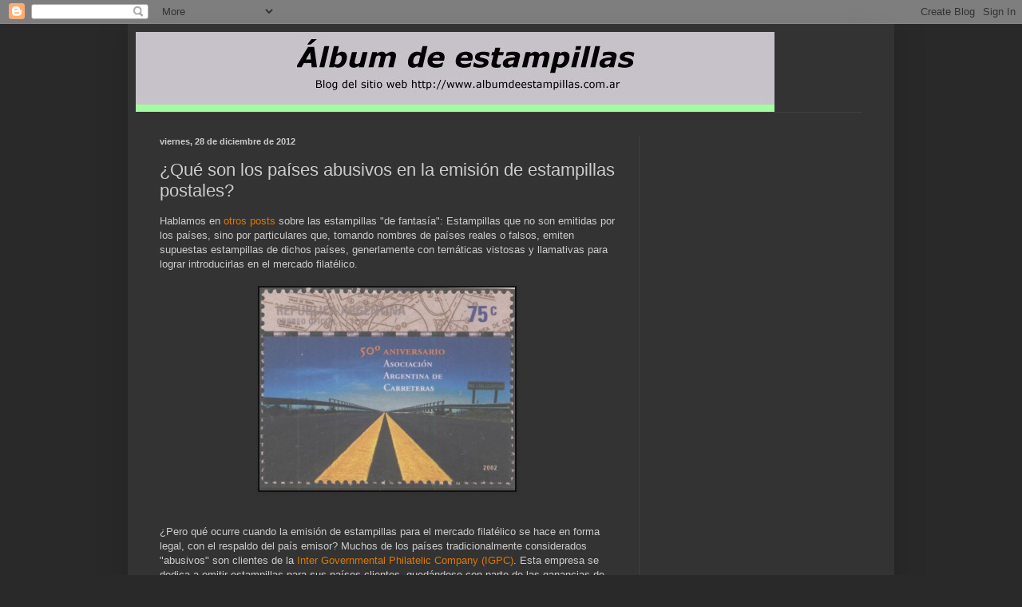

--- FILE ---
content_type: text/html; charset=UTF-8
request_url: https://albumdeestampillas.blogspot.com/2012/12/que-son-los-paises-abusivos-en-la.html
body_size: 24712
content:
<!DOCTYPE html>
<html class='v2' dir='ltr' lang='es'>
<head>
<link href='https://www.blogger.com/static/v1/widgets/4128112664-css_bundle_v2.css' rel='stylesheet' type='text/css'/>
<meta content='width=1100' name='viewport'/>
<meta content='text/html; charset=UTF-8' http-equiv='Content-Type'/>
<meta content='blogger' name='generator'/>
<link href='https://albumdeestampillas.blogspot.com/favicon.ico' rel='icon' type='image/x-icon'/>
<link href='http://albumdeestampillas.blogspot.com/2012/12/que-son-los-paises-abusivos-en-la.html' rel='canonical'/>
<link rel="alternate" type="application/atom+xml" title="Álbum de Estampillas - Atom" href="https://albumdeestampillas.blogspot.com/feeds/posts/default" />
<link rel="alternate" type="application/rss+xml" title="Álbum de Estampillas - RSS" href="https://albumdeestampillas.blogspot.com/feeds/posts/default?alt=rss" />
<link rel="service.post" type="application/atom+xml" title="Álbum de Estampillas - Atom" href="https://www.blogger.com/feeds/6616139584993250732/posts/default" />

<link rel="alternate" type="application/atom+xml" title="Álbum de Estampillas - Atom" href="https://albumdeestampillas.blogspot.com/feeds/2594747244361020820/comments/default" />
<!--Can't find substitution for tag [blog.ieCssRetrofitLinks]-->
<link href='https://blogger.googleusercontent.com/img/b/R29vZ2xl/AVvXsEjFPmVsZdAoNPn77qIextkBoeHAUT8EZntmOJEov1qGYLXtf1POYVydA52c5vkfkeN1tOJDSimmltNwGc-IpZ1Thw46lQPAIWOmGcqk1Bha6Zs_e2aKWfLZm4PCRYG0srUjrhY_fV2FYTw/s1600/arg2514.jpg' rel='image_src'/>
<meta content='http://albumdeestampillas.blogspot.com/2012/12/que-son-los-paises-abusivos-en-la.html' property='og:url'/>
<meta content='¿Qué son los países abusivos en la emisión de estampillas postales?' property='og:title'/>
<meta content='Hablamos en otros posts  sobre las estampillas &quot;de fantasía&quot;: Estampillas que no son emitidas por los países, sino por particulares que, tom...' property='og:description'/>
<meta content='https://blogger.googleusercontent.com/img/b/R29vZ2xl/AVvXsEjFPmVsZdAoNPn77qIextkBoeHAUT8EZntmOJEov1qGYLXtf1POYVydA52c5vkfkeN1tOJDSimmltNwGc-IpZ1Thw46lQPAIWOmGcqk1Bha6Zs_e2aKWfLZm4PCRYG0srUjrhY_fV2FYTw/w1200-h630-p-k-no-nu/arg2514.jpg' property='og:image'/>
<title>Álbum de Estampillas: &#191;Qué son los países abusivos en la emisión de estampillas postales?</title>
<style id='page-skin-1' type='text/css'><!--
/*
-----------------------------------------------
Blogger Template Style
Name:     Simple
Designer: Blogger
URL:      www.blogger.com
----------------------------------------------- */
/* Content
----------------------------------------------- */
body {
font: normal normal 12px Arial, Tahoma, Helvetica, FreeSans, sans-serif;
color: #cccccc;
background: #292929 none repeat scroll top left;
padding: 0 40px 40px 40px;
}
html body .region-inner {
min-width: 0;
max-width: 100%;
width: auto;
}
h2 {
font-size: 22px;
}
a:link {
text-decoration:none;
color: #dd7700;
}
a:visited {
text-decoration:none;
color: #cc6600;
}
a:hover {
text-decoration:underline;
color: #cc6600;
}
.body-fauxcolumn-outer .fauxcolumn-inner {
background: transparent none repeat scroll top left;
_background-image: none;
}
.body-fauxcolumn-outer .cap-top {
position: absolute;
z-index: 1;
height: 400px;
width: 100%;
}
.body-fauxcolumn-outer .cap-top .cap-left {
width: 100%;
background: transparent none repeat-x scroll top left;
_background-image: none;
}
.content-outer {
-moz-box-shadow: 0 0 40px rgba(0, 0, 0, .15);
-webkit-box-shadow: 0 0 5px rgba(0, 0, 0, .15);
-goog-ms-box-shadow: 0 0 10px #333333;
box-shadow: 0 0 40px rgba(0, 0, 0, .15);
margin-bottom: 1px;
}
.content-inner {
padding: 10px 10px;
}
.content-inner {
background-color: #333333;
}
/* Header
----------------------------------------------- */
.header-outer {
background: transparent none repeat-x scroll 0 -400px;
_background-image: none;
}
.Header h1 {
font: normal normal 60px Arial, Tahoma, Helvetica, FreeSans, sans-serif;
color: #ffffff;
text-shadow: -1px -1px 1px rgba(0, 0, 0, .2);
}
.Header h1 a {
color: #ffffff;
}
.Header .description {
font-size: 140%;
color: #aaaaaa;
}
.header-inner .Header .titlewrapper {
padding: 22px 30px;
}
.header-inner .Header .descriptionwrapper {
padding: 0 30px;
}
/* Tabs
----------------------------------------------- */
.tabs-inner .section:first-child {
border-top: 1px solid #404040;
}
.tabs-inner .section:first-child ul {
margin-top: -1px;
border-top: 1px solid #404040;
border-left: 0 solid #404040;
border-right: 0 solid #404040;
}
.tabs-inner .widget ul {
background: #222222 none repeat-x scroll 0 -800px;
_background-image: none;
border-bottom: 1px solid #404040;
margin-top: 0;
margin-left: -30px;
margin-right: -30px;
}
.tabs-inner .widget li a {
display: inline-block;
padding: .6em 1em;
font: normal normal 14px Arial, Tahoma, Helvetica, FreeSans, sans-serif;
color: #999999;
border-left: 1px solid #333333;
border-right: 0 solid #404040;
}
.tabs-inner .widget li:first-child a {
border-left: none;
}
.tabs-inner .widget li.selected a, .tabs-inner .widget li a:hover {
color: #ffffff;
background-color: #000000;
text-decoration: none;
}
/* Columns
----------------------------------------------- */
.main-outer {
border-top: 0 solid #404040;
}
.fauxcolumn-left-outer .fauxcolumn-inner {
border-right: 1px solid #404040;
}
.fauxcolumn-right-outer .fauxcolumn-inner {
border-left: 1px solid #404040;
}
/* Headings
----------------------------------------------- */
div.widget > h2,
div.widget h2.title {
margin: 0 0 1em 0;
font: normal bold 11px Arial, Tahoma, Helvetica, FreeSans, sans-serif;
color: #ffffff;
}
/* Widgets
----------------------------------------------- */
.widget .zippy {
color: #999999;
text-shadow: 2px 2px 1px rgba(0, 0, 0, .1);
}
.widget .popular-posts ul {
list-style: none;
}
/* Posts
----------------------------------------------- */
h2.date-header {
font: normal bold 11px Arial, Tahoma, Helvetica, FreeSans, sans-serif;
}
.date-header span {
background-color: transparent;
color: #cccccc;
padding: inherit;
letter-spacing: inherit;
margin: inherit;
}
.main-inner {
padding-top: 30px;
padding-bottom: 30px;
}
.main-inner .column-center-inner {
padding: 0 15px;
}
.main-inner .column-center-inner .section {
margin: 0 15px;
}
.post {
margin: 0 0 25px 0;
}
h3.post-title, .comments h4 {
font: normal normal 22px Arial, Tahoma, Helvetica, FreeSans, sans-serif;
margin: .75em 0 0;
}
.post-body {
font-size: 110%;
line-height: 1.4;
position: relative;
}
.post-body img, .post-body .tr-caption-container, .Profile img, .Image img,
.BlogList .item-thumbnail img {
padding: 0;
background: #111111;
border: 1px solid #111111;
-moz-box-shadow: 1px 1px 5px rgba(0, 0, 0, .1);
-webkit-box-shadow: 1px 1px 5px rgba(0, 0, 0, .1);
box-shadow: 1px 1px 5px rgba(0, 0, 0, .1);
}
.post-body img, .post-body .tr-caption-container {
padding: 1px;
}
.post-body .tr-caption-container {
color: #cccccc;
}
.post-body .tr-caption-container img {
padding: 0;
background: transparent;
border: none;
-moz-box-shadow: 0 0 0 rgba(0, 0, 0, .1);
-webkit-box-shadow: 0 0 0 rgba(0, 0, 0, .1);
box-shadow: 0 0 0 rgba(0, 0, 0, .1);
}
.post-header {
margin: 0 0 1.5em;
line-height: 1.6;
font-size: 90%;
}
.post-footer {
margin: 20px -2px 0;
padding: 5px 10px;
color: #888888;
background-color: #303030;
border-bottom: 1px solid #444444;
line-height: 1.6;
font-size: 90%;
}
#comments .comment-author {
padding-top: 1.5em;
border-top: 1px solid #404040;
background-position: 0 1.5em;
}
#comments .comment-author:first-child {
padding-top: 0;
border-top: none;
}
.avatar-image-container {
margin: .2em 0 0;
}
#comments .avatar-image-container img {
border: 1px solid #111111;
}
/* Comments
----------------------------------------------- */
.comments .comments-content .icon.blog-author {
background-repeat: no-repeat;
background-image: url([data-uri]);
}
.comments .comments-content .loadmore a {
border-top: 1px solid #999999;
border-bottom: 1px solid #999999;
}
.comments .comment-thread.inline-thread {
background-color: #303030;
}
.comments .continue {
border-top: 2px solid #999999;
}
/* Accents
---------------------------------------------- */
.section-columns td.columns-cell {
border-left: 1px solid #404040;
}
.blog-pager {
background: transparent none no-repeat scroll top center;
}
.blog-pager-older-link, .home-link,
.blog-pager-newer-link {
background-color: #333333;
padding: 5px;
}
.footer-outer {
border-top: 0 dashed #bbbbbb;
}
/* Mobile
----------------------------------------------- */
body.mobile  {
background-size: auto;
}
.mobile .body-fauxcolumn-outer {
background: transparent none repeat scroll top left;
}
.mobile .body-fauxcolumn-outer .cap-top {
background-size: 100% auto;
}
.mobile .content-outer {
-webkit-box-shadow: 0 0 3px rgba(0, 0, 0, .15);
box-shadow: 0 0 3px rgba(0, 0, 0, .15);
}
.mobile .tabs-inner .widget ul {
margin-left: 0;
margin-right: 0;
}
.mobile .post {
margin: 0;
}
.mobile .main-inner .column-center-inner .section {
margin: 0;
}
.mobile .date-header span {
padding: 0.1em 10px;
margin: 0 -10px;
}
.mobile h3.post-title {
margin: 0;
}
.mobile .blog-pager {
background: transparent none no-repeat scroll top center;
}
.mobile .footer-outer {
border-top: none;
}
.mobile .main-inner, .mobile .footer-inner {
background-color: #333333;
}
.mobile-index-contents {
color: #cccccc;
}
.mobile-link-button {
background-color: #dd7700;
}
.mobile-link-button a:link, .mobile-link-button a:visited {
color: #ffffff;
}
.mobile .tabs-inner .section:first-child {
border-top: none;
}
.mobile .tabs-inner .PageList .widget-content {
background-color: #000000;
color: #ffffff;
border-top: 1px solid #404040;
border-bottom: 1px solid #404040;
}
.mobile .tabs-inner .PageList .widget-content .pagelist-arrow {
border-left: 1px solid #404040;
}

--></style>
<style id='template-skin-1' type='text/css'><!--
body {
min-width: 960px;
}
.content-outer, .content-fauxcolumn-outer, .region-inner {
min-width: 960px;
max-width: 960px;
_width: 960px;
}
.main-inner .columns {
padding-left: 0;
padding-right: 310px;
}
.main-inner .fauxcolumn-center-outer {
left: 0;
right: 310px;
/* IE6 does not respect left and right together */
_width: expression(this.parentNode.offsetWidth -
parseInt("0") -
parseInt("310px") + 'px');
}
.main-inner .fauxcolumn-left-outer {
width: 0;
}
.main-inner .fauxcolumn-right-outer {
width: 310px;
}
.main-inner .column-left-outer {
width: 0;
right: 100%;
margin-left: -0;
}
.main-inner .column-right-outer {
width: 310px;
margin-right: -310px;
}
#layout {
min-width: 0;
}
#layout .content-outer {
min-width: 0;
width: 800px;
}
#layout .region-inner {
min-width: 0;
width: auto;
}
body#layout div.add_widget {
padding: 8px;
}
body#layout div.add_widget a {
margin-left: 32px;
}
--></style>
<link href='https://www.blogger.com/dyn-css/authorization.css?targetBlogID=6616139584993250732&amp;zx=ffecbce7-c394-422c-8f7c-cd6ff9469875' media='none' onload='if(media!=&#39;all&#39;)media=&#39;all&#39;' rel='stylesheet'/><noscript><link href='https://www.blogger.com/dyn-css/authorization.css?targetBlogID=6616139584993250732&amp;zx=ffecbce7-c394-422c-8f7c-cd6ff9469875' rel='stylesheet'/></noscript>
<meta name='google-adsense-platform-account' content='ca-host-pub-1556223355139109'/>
<meta name='google-adsense-platform-domain' content='blogspot.com'/>

<!-- data-ad-client=ca-pub-7425184360271602 -->

</head>
<body class='loading variant-dark'>
<div class='navbar section' id='navbar' name='Barra de navegación'><div class='widget Navbar' data-version='1' id='Navbar1'><script type="text/javascript">
    function setAttributeOnload(object, attribute, val) {
      if(window.addEventListener) {
        window.addEventListener('load',
          function(){ object[attribute] = val; }, false);
      } else {
        window.attachEvent('onload', function(){ object[attribute] = val; });
      }
    }
  </script>
<div id="navbar-iframe-container"></div>
<script type="text/javascript" src="https://apis.google.com/js/platform.js"></script>
<script type="text/javascript">
      gapi.load("gapi.iframes:gapi.iframes.style.bubble", function() {
        if (gapi.iframes && gapi.iframes.getContext) {
          gapi.iframes.getContext().openChild({
              url: 'https://www.blogger.com/navbar/6616139584993250732?po\x3d2594747244361020820\x26origin\x3dhttps://albumdeestampillas.blogspot.com',
              where: document.getElementById("navbar-iframe-container"),
              id: "navbar-iframe"
          });
        }
      });
    </script><script type="text/javascript">
(function() {
var script = document.createElement('script');
script.type = 'text/javascript';
script.src = '//pagead2.googlesyndication.com/pagead/js/google_top_exp.js';
var head = document.getElementsByTagName('head')[0];
if (head) {
head.appendChild(script);
}})();
</script>
</div></div>
<div class='body-fauxcolumns'>
<div class='fauxcolumn-outer body-fauxcolumn-outer'>
<div class='cap-top'>
<div class='cap-left'></div>
<div class='cap-right'></div>
</div>
<div class='fauxborder-left'>
<div class='fauxborder-right'></div>
<div class='fauxcolumn-inner'>
</div>
</div>
<div class='cap-bottom'>
<div class='cap-left'></div>
<div class='cap-right'></div>
</div>
</div>
</div>
<div class='content'>
<div class='content-fauxcolumns'>
<div class='fauxcolumn-outer content-fauxcolumn-outer'>
<div class='cap-top'>
<div class='cap-left'></div>
<div class='cap-right'></div>
</div>
<div class='fauxborder-left'>
<div class='fauxborder-right'></div>
<div class='fauxcolumn-inner'>
</div>
</div>
<div class='cap-bottom'>
<div class='cap-left'></div>
<div class='cap-right'></div>
</div>
</div>
</div>
<div class='content-outer'>
<div class='content-cap-top cap-top'>
<div class='cap-left'></div>
<div class='cap-right'></div>
</div>
<div class='fauxborder-left content-fauxborder-left'>
<div class='fauxborder-right content-fauxborder-right'></div>
<div class='content-inner'>
<header>
<div class='header-outer'>
<div class='header-cap-top cap-top'>
<div class='cap-left'></div>
<div class='cap-right'></div>
</div>
<div class='fauxborder-left header-fauxborder-left'>
<div class='fauxborder-right header-fauxborder-right'></div>
<div class='region-inner header-inner'>
<div class='header section' id='header' name='Cabecera'><div class='widget Header' data-version='1' id='Header1'>
<div id='header-inner'>
<a href='https://albumdeestampillas.blogspot.com/' style='display: block'>
<img alt='Álbum de Estampillas' height='100px; ' id='Header1_headerimg' src='https://blogger.googleusercontent.com/img/b/R29vZ2xl/AVvXsEh35yeW3RNLxYqpe6SdX6WvAdDY6UxCgUBnixuo5NGRD-R3SWJ7M1J6aXsBHYw7Aibn77CGOwjxojsLuYia9gB_Jnxcm-b96gmaDYLRmbNMYthbyrOrLP8Vj-lNj5nCte_8k2Zx9epi-Pc/s1600/titulo.jpg' style='display: block' width='800px; '/>
</a>
</div>
</div></div>
</div>
</div>
<div class='header-cap-bottom cap-bottom'>
<div class='cap-left'></div>
<div class='cap-right'></div>
</div>
</div>
</header>
<div class='tabs-outer'>
<div class='tabs-cap-top cap-top'>
<div class='cap-left'></div>
<div class='cap-right'></div>
</div>
<div class='fauxborder-left tabs-fauxborder-left'>
<div class='fauxborder-right tabs-fauxborder-right'></div>
<div class='region-inner tabs-inner'>
<div class='tabs no-items section' id='crosscol' name='Multicolumnas'></div>
<div class='tabs no-items section' id='crosscol-overflow' name='Cross-Column 2'></div>
</div>
</div>
<div class='tabs-cap-bottom cap-bottom'>
<div class='cap-left'></div>
<div class='cap-right'></div>
</div>
</div>
<div class='main-outer'>
<div class='main-cap-top cap-top'>
<div class='cap-left'></div>
<div class='cap-right'></div>
</div>
<div class='fauxborder-left main-fauxborder-left'>
<div class='fauxborder-right main-fauxborder-right'></div>
<div class='region-inner main-inner'>
<div class='columns fauxcolumns'>
<div class='fauxcolumn-outer fauxcolumn-center-outer'>
<div class='cap-top'>
<div class='cap-left'></div>
<div class='cap-right'></div>
</div>
<div class='fauxborder-left'>
<div class='fauxborder-right'></div>
<div class='fauxcolumn-inner'>
</div>
</div>
<div class='cap-bottom'>
<div class='cap-left'></div>
<div class='cap-right'></div>
</div>
</div>
<div class='fauxcolumn-outer fauxcolumn-left-outer'>
<div class='cap-top'>
<div class='cap-left'></div>
<div class='cap-right'></div>
</div>
<div class='fauxborder-left'>
<div class='fauxborder-right'></div>
<div class='fauxcolumn-inner'>
</div>
</div>
<div class='cap-bottom'>
<div class='cap-left'></div>
<div class='cap-right'></div>
</div>
</div>
<div class='fauxcolumn-outer fauxcolumn-right-outer'>
<div class='cap-top'>
<div class='cap-left'></div>
<div class='cap-right'></div>
</div>
<div class='fauxborder-left'>
<div class='fauxborder-right'></div>
<div class='fauxcolumn-inner'>
</div>
</div>
<div class='cap-bottom'>
<div class='cap-left'></div>
<div class='cap-right'></div>
</div>
</div>
<!-- corrects IE6 width calculation -->
<div class='columns-inner'>
<div class='column-center-outer'>
<div class='column-center-inner'>
<div class='main section' id='main' name='Principal'><div class='widget Blog' data-version='1' id='Blog1'>
<div class='blog-posts hfeed'>

          <div class="date-outer">
        
<h2 class='date-header'><span>viernes, 28 de diciembre de 2012</span></h2>

          <div class="date-posts">
        
<div class='post-outer'>
<div class='post hentry uncustomized-post-template' itemprop='blogPost' itemscope='itemscope' itemtype='http://schema.org/BlogPosting'>
<meta content='https://blogger.googleusercontent.com/img/b/R29vZ2xl/AVvXsEjFPmVsZdAoNPn77qIextkBoeHAUT8EZntmOJEov1qGYLXtf1POYVydA52c5vkfkeN1tOJDSimmltNwGc-IpZ1Thw46lQPAIWOmGcqk1Bha6Zs_e2aKWfLZm4PCRYG0srUjrhY_fV2FYTw/s1600/arg2514.jpg' itemprop='image_url'/>
<meta content='6616139584993250732' itemprop='blogId'/>
<meta content='2594747244361020820' itemprop='postId'/>
<a name='2594747244361020820'></a>
<h3 class='post-title entry-title' itemprop='name'>
&#191;Qué son los países abusivos en la emisión de estampillas postales?
</h3>
<div class='post-header'>
<div class='post-header-line-1'></div>
</div>
<div class='post-body entry-content' id='post-body-2594747244361020820' itemprop='description articleBody'>
Hablamos en <a href="http://albumdeestampillas.blogspot.com.ar/2011/04/u2-en-argentina.html" target="_blank">otros posts</a> sobre las estampillas "de fantasía": Estampillas que no son emitidas por los países, sino por particulares que, tomando nombres de países reales o falsos, emiten supuestas estampillas de dichos países, generlamente con temáticas vistosas y llamativas para lograr introducirlas en el mercado filatélico.<br />
<br />
<div class="separator" style="clear: both; text-align: center;">
<a href="https://blogger.googleusercontent.com/img/b/R29vZ2xl/AVvXsEjFPmVsZdAoNPn77qIextkBoeHAUT8EZntmOJEov1qGYLXtf1POYVydA52c5vkfkeN1tOJDSimmltNwGc-IpZ1Thw46lQPAIWOmGcqk1Bha6Zs_e2aKWfLZm4PCRYG0srUjrhY_fV2FYTw/s1600/arg2514.jpg" imageanchor="1" style="margin-left: 1em; margin-right: 1em;"><img border="0" height="254" src="https://blogger.googleusercontent.com/img/b/R29vZ2xl/AVvXsEjFPmVsZdAoNPn77qIextkBoeHAUT8EZntmOJEov1qGYLXtf1POYVydA52c5vkfkeN1tOJDSimmltNwGc-IpZ1Thw46lQPAIWOmGcqk1Bha6Zs_e2aKWfLZm4PCRYG0srUjrhY_fV2FYTw/s1600/arg2514.jpg" width="320" /></a></div>
&nbsp; <br />
<br />
&#191;Pero qué ocurre cuando la emisión de estampillas para el mercado filatélico se hace en forma legal, con el respaldo del país emisor? Muchos de los países tradicionalmente considerados "abusivos" son clientes de la <a href="http://www.igpc.net/" target="_blank">Inter Governmental Philatelic Company (IGPC)</a>. Esta empresa se dedica a emitir estampillas para sus países clientes, quedándose con parte de las ganancias de la venta de dichas estampillas. En América, muchos países del Caribe son clientes de la IGPC. Muchos de los catálogos principales no listan las estampillas emitidas por estas empresas, considerándolas "de segunda".<br />
Antes de poder determinar si un país abusa en la cantidad de emisiones que realiza, se debería definir cuál sería una cantidad "aceptable" de estampillas a emitir, lo que por supuesto siempre será discutible.<br />
<br />
<div class="separator" style="clear: both; text-align: center;">
<a href="https://blogger.googleusercontent.com/img/b/R29vZ2xl/AVvXsEgHppKW7O8FOSSMtIeiRFIoA7Nd9iVh7DB751zHfXlBgoQ3C8jYF68PQuzhsyHEJ40P1CTZ_ezzcZrBZVZ_ELD67sy9zCP3IVOfMAVc0cVlqkYBn8zSPcrakArI4o2AxJfJI0DXHYM607c/s1600/arg1919.jpg" imageanchor="1" style="margin-left: 1em; margin-right: 1em;"><img border="0" height="247" src="https://blogger.googleusercontent.com/img/b/R29vZ2xl/AVvXsEgHppKW7O8FOSSMtIeiRFIoA7Nd9iVh7DB751zHfXlBgoQ3C8jYF68PQuzhsyHEJ40P1CTZ_ezzcZrBZVZ_ELD67sy9zCP3IVOfMAVc0cVlqkYBn8zSPcrakArI4o2AxJfJI0DXHYM607c/s1600/arg1919.jpg" width="320" /></a></div>
<br />
Tampoco es sencillo determinar cuántas estampillas emite cada país. Los principales catálogos difieren en cómo considerar a las diferentes emisiones y además en muchos casos la información de las emisiones se conoce mucho después. Así que, para determinar cuántas estampillas emite actualmente cada país, se tomó de <a href="http://www.albumdeestampillas.com.ar/" target="_blank">http://www.albumdeestampillas.com.ar </a>una cantidad estimada de estampillas emitidas en el período 2001-2010. El resultado fue la siguente tabla: <br />
<div style="text-align: center;">
<br /></div>
<div style="text-align: center;">
<br /></div>
<table border="1" cellpadding="0" cellspacing="0" style="margin-left: auto; margin-right: auto; text-align: left; width: 268px;"><colgroup><col style="mso-width-alt: 6656; mso-width-source: userset; width: 137pt;" width="182"></col>
 <col style="mso-width-alt: 3145; mso-width-source: userset; width: 65pt;" width="86"></col>
 </colgroup><tbody>
<tr height="52" style="height: 39.0pt;">
  <td class="xl37" height="52" style="height: 39.0pt; width: 137pt;" width="182">País</td>
  <td class="xl39" style="border-left: none; width: 65pt;" width="86">Emisiones por año</td>
 </tr>
<tr height="17" style="height: 12.75pt;">
  <td class="xl32" height="17" style="height: 12.75pt;">Grenada y Grenadines</td>
  <td align="right" class="xl36" style="border-left: none;">477</td>
 </tr>
<tr height="17" style="height: 12.75pt;">
  <td class="xl26" height="17" style="border-top: none; height: 12.75pt;">San Vicente y
  las Granadinas</td>
  <td align="right" class="xl27" style="border-left: none; border-top: none;">370</td>
 </tr>
<tr height="17" style="height: 12.75pt;">
  <td class="xl26" height="17" style="border-top: none; height: 12.75pt;">Antigua y
  Barbuda</td>
  <td align="right" class="xl27" style="border-left: none; border-top: none;">298</td>
 </tr>
<tr height="17" style="height: 12.75pt;">
  <td class="xl26" height="17" style="border-top: none; height: 12.75pt;">San Kitts y
  Nevis</td>
  <td align="right" class="xl27" style="border-left: none; border-top: none;">242</td>
 </tr>
<tr height="17" style="height: 12.75pt;">
  <td class="xl26" height="17" style="border-top: none; height: 12.75pt;">Guyana</td>
  <td align="right" class="xl27" style="border-left: none; border-top: none;">238</td>
 </tr>
<tr height="17" style="height: 12.75pt;">
  <td class="xl26" height="17" style="border-top: none; height: 12.75pt;">Dominica</td>
  <td align="right" class="xl27" style="border-left: none; border-top: none;">165</td>
 </tr>
<tr height="17" style="height: 12.75pt;">
  <td class="xl26" height="17" style="border-top: none; height: 12.75pt;">Cuba</td>
  <td align="right" class="xl27" style="border-left: none; border-top: none;">125</td>
 </tr>
<tr height="17" style="height: 12.75pt;">
  <td class="xl26" height="17" style="border-top: none; height: 12.75pt;">Estados
  Unidos</td>
  <td align="right" class="xl27" style="border-left: none; border-top: none;">104</td>
 </tr>
<tr height="17" style="height: 12.75pt;">
  <td class="xl26" height="17" style="border-top: none; height: 12.75pt;">Canadá</td>
  <td align="right" class="xl27" style="border-left: none; border-top: none;">100</td>
 </tr>
<tr height="17" style="height: 12.75pt;">
  <td class="xl26" height="17" style="border-top: none; height: 12.75pt;">Argentina</td>
  <td align="right" class="xl27" style="border-left: none; border-top: none;">89</td>
 </tr>
<tr height="17" style="height: 12.75pt;">
  <td class="xl26" height="17" style="border-top: none; height: 12.75pt;">Venezuela</td>
  <td align="right" class="xl27" style="border-left: none; border-top: none;">68</td>
 </tr>
<tr height="17" style="height: 12.75pt;">
  <td class="xl26" height="17" style="border-top: none; height: 12.75pt;">Perú</td>
  <td align="right" class="xl27" style="border-left: none; border-top: none;">67</td>
 </tr>
<tr height="17" style="height: 12.75pt;">
  <td class="xl26" height="17" style="border-top: none; height: 12.75pt;">Ecuador</td>
  <td align="right" class="xl27" style="border-left: none; border-top: none;">65</td>
 </tr>
<tr height="17" style="height: 12.75pt;">
  <td class="xl26" height="17" style="border-top: none; height: 12.75pt;">México</td>
  <td align="right" class="xl27" style="border-left: none; border-top: none;">62</td>
 </tr>
<tr height="17" style="height: 12.75pt;">
  <td class="xl26" height="17" style="border-top: none; height: 12.75pt;">Turcas y
  Caicos</td>
  <td align="right" class="xl27" style="border-left: none; border-top: none;">61</td>
 </tr>
<tr height="17" style="height: 12.75pt;">
  <td class="xl26" height="17" style="border-top: none; height: 12.75pt;">Brasil</td>
  <td align="right" class="xl27" style="border-left: none; border-top: none;">59</td>
 </tr>
<tr height="17" style="height: 12.75pt;">
  <td class="xl26" height="17" style="border-top: none; height: 12.75pt;">Antillas
  Holandesas</td>
  <td align="right" class="xl27" style="border-left: none; border-top: none;">57</td>
 </tr>
<tr height="17" style="height: 12.75pt;">
  <td class="xl26" height="17" style="border-top: none; height: 12.75pt;">Montserrat</td>
  <td align="right" class="xl27" style="border-left: none; border-top: none;">54</td>
 </tr>
<tr height="17" style="height: 12.75pt;">
  <td class="xl26" height="17" style="border-top: none; height: 12.75pt;">Colombia</td>
  <td align="right" class="xl27" style="border-left: none; border-top: none;">51</td>
 </tr>
<tr height="17" style="height: 12.75pt;">
  <td class="xl26" height="17" style="border-top: none; height: 12.75pt;">Uruguay</td>
  <td align="right" class="xl27" style="border-left: none; border-top: none;">50</td>
 </tr>
<tr height="17" style="height: 12.75pt;">
  <td class="xl26" height="17" style="border-top: none; height: 12.75pt;">Chile</td>
  <td align="right" class="xl27" style="border-left: none; border-top: none;">44</td>
 </tr>
<tr height="17" style="height: 12.75pt;">
  <td class="xl26" height="17" style="border-top: none; height: 12.75pt;">Surinam</td>
  <td align="right" class="xl27" style="border-left: none; border-top: none;">42</td>
 </tr>
<tr height="17" style="height: 12.75pt;">
  <td class="xl26" height="17" style="border-top: none; height: 12.75pt;">Naciones
  Unidas</td>
  <td align="right" class="xl27" style="border-left: none; border-top: none;">40</td>
 </tr>
<tr height="17" style="height: 12.75pt;">
  <td class="xl26" height="17" style="border-top: none; height: 12.75pt;">Groenlandia</td>
  <td align="right" class="xl27" style="border-left: none; border-top: none;">38</td>
 </tr>
<tr height="17" style="height: 12.75pt;">
  <td class="xl26" height="17" style="border-top: none; height: 12.75pt;">Trinidad y
  Tobago</td>
  <td align="right" class="xl27" style="border-left: none; border-top: none;">37</td>
 </tr>
<tr height="17" style="height: 12.75pt;">
  <td class="xl26" height="17" style="border-top: none; height: 12.75pt;">Bahamas</td>
  <td align="right" class="xl27" style="border-left: none; border-top: none;">34</td>
 </tr>
<tr height="17" style="height: 12.75pt;">
  <td class="xl26" height="17" style="border-top: none; height: 12.75pt;">Honduras</td>
  <td align="right" class="xl27" style="border-left: none; border-top: none;">34</td>
 </tr>
<tr height="17" style="height: 12.75pt;">
  <td class="xl26" height="17" style="border-top: none; height: 12.75pt;">Paraguay</td>
  <td align="right" class="xl27" style="border-left: none; border-top: none;">32</td>
 </tr>
<tr height="17" style="height: 12.75pt;">
  <td class="xl26" height="17" style="border-top: none; height: 12.75pt;">Malvinas</td>
  <td align="right" class="xl27" style="border-left: none; border-top: none;">31</td>
 </tr>
<tr height="17" style="height: 12.75pt;">
  <td class="xl26" height="17" style="border-top: none; height: 12.75pt;">Costa Rica</td>
  <td align="right" class="xl27" style="border-left: none; border-top: none;">31</td>
 </tr>
<tr height="17" style="height: 12.75pt;">
  <td class="xl26" height="17" style="border-top: none; height: 12.75pt;">Caimán</td>
  <td align="right" class="xl27" style="border-left: none; border-top: none;">30</td>
 </tr>
<tr height="17" style="height: 12.75pt;">
  <td class="xl26" height="17" style="border-top: none; height: 12.75pt;">Bolivia</td>
  <td align="right" class="xl27" style="border-left: none; border-top: none;">29</td>
 </tr>
<tr height="17" style="height: 12.75pt;">
  <td class="xl26" height="17" style="border-top: none; height: 12.75pt;">St Pierre y
  Miquelón</td>
  <td align="right" class="xl27" style="border-left: none; border-top: none;">28</td>
 </tr>
<tr height="17" style="height: 12.75pt;">
  <td class="xl26" height="17" style="border-top: none; height: 12.75pt;">El Salvador</td>
  <td align="right" class="xl27" style="border-left: none; border-top: none;">27</td>
 </tr>
<tr height="17" style="height: 12.75pt;">
  <td class="xl26" height="17" style="border-top: none; height: 12.75pt;">Nicaragua</td>
  <td align="right" class="xl27" style="border-left: none; border-top: none;">24</td>
 </tr>
<tr height="17" style="height: 12.75pt;">
  <td class="xl26" height="17" style="border-top: none; height: 12.75pt;">Vírgenes
  Británicas</td>
  <td align="right" class="xl27" style="border-left: none; border-top: none;">24</td>
 </tr>
<tr height="17" style="height: 12.75pt;">
  <td class="xl26" height="17" style="border-top: none; height: 12.75pt;">Bermudas</td>
  <td align="right" class="xl27" style="border-left: none; border-top: none;">23</td>
 </tr>
<tr height="17" style="height: 12.75pt;">
  <td class="xl26" height="17" style="border-top: none; height: 12.75pt;">Jamaica</td>
  <td align="right" class="xl27" style="border-left: none; border-top: none;">22</td>
 </tr>
<tr height="17" style="height: 12.75pt;">
  <td class="xl26" height="17" style="border-top: none; height: 12.75pt;">Aruba</td>
  <td align="right" class="xl27" style="border-left: none; border-top: none;">21</td>
 </tr>
<tr height="17" style="height: 12.75pt;">
  <td class="xl26" height="17" style="border-top: none; height: 12.75pt;">Guatemala</td>
  <td align="right" class="xl27" style="border-left: none; border-top: none;">21</td>
 </tr>
<tr height="17" style="height: 12.75pt;">
  <td class="xl26" height="17" style="border-top: none; height: 12.75pt;">Barbados</td>
  <td align="right" class="xl27" style="border-left: none; border-top: none;">20</td>
 </tr>
<tr height="17" style="height: 12.75pt;">
  <td class="xl26" height="17" style="border-top: none; height: 12.75pt;">Terr
  Antartico Británico</td>
  <td align="right" class="xl27" style="border-left: none; border-top: none;">20</td>
 </tr>
<tr height="17" style="height: 12.75pt;">
  <td class="xl26" height="17" style="border-top: none; height: 12.75pt;">Georgias del
  Sur</td>
  <td align="right" class="xl27" style="border-left: none; border-top: none;">18</td>
 </tr>
<tr height="17" style="height: 12.75pt;">
  <td class="xl26" height="17" style="border-top: none; height: 12.75pt;">Dominicana</td>
  <td align="right" class="xl27" style="border-left: none; border-top: none;">16</td>
 </tr>
<tr height="17" style="height: 12.75pt;">
  <td class="xl26" height="17" style="border-top: none; height: 12.75pt;">Anguila</td>
  <td align="right" class="xl27" style="border-left: none; border-top: none;">15</td>
 </tr>
<tr height="17" style="height: 12.75pt;">
  <td class="xl26" height="17" style="border-top: none; height: 12.75pt;">Santa Lucía</td>
  <td align="right" class="xl27" style="border-left: none; border-top: none;">13</td>
 </tr>
<tr height="17" style="height: 12.75pt; page-break-before: always;">
  <td class="xl26" height="17" style="border-top: none; height: 12.75pt;">Panamá</td>
  <td align="right" class="xl27" style="border-left: none; border-top: none;">11</td>
 </tr>
<tr height="17" style="height: 12.75pt;">
  <td class="xl26" height="17" style="border-top: none; height: 12.75pt;">Belice</td>
  <td align="right" class="xl27" style="border-left: none; border-top: none;">10</td>
 </tr>
<tr height="18" style="height: 13.5pt;">
  <td class="xl28" height="18" style="border-top: none; height: 13.5pt;">Haití</td>
  <td align="right" class="xl31" style="border-left: none; border-top: none;">8</td>
 </tr>
</tbody></table>
<br />
Vemos en los primeros lugares de la tabla a los clásicos clientes de IGPC, encabezados por Grenada y las Granadinas que en la última década ha emitido aproximadamente... 4770 estampillas diferentes, una marca realmente difícil de imaginar. Luego aparece Cuba, que sigue la tradición de los países comunistas con su gran cantidad de emisiones. Luego comienzan a aparecer otros países, no tan esperables: Estados Unidos, Canadá, Argentina. &#191;Tiene sentido emitir 100 estampillas diferentes por año? Una justificación posible para dicha cantidad es el consumo: Por lo menos en el caso de los Estados Unidos, uno supone que también debe tener una gran utilización de los servicios postales. Veamos entonces la cantidad de piezas postales (cartas, giros, encomiendas) despachadas por cada país, y la relación entre correspondencia despachada y estampillas emitidas.<br />
La cantidad de correspondencia despachada está tomada de un Almanaque Mundial y corresponde al año 1990. Si bien ya tiene 20 años de antigüedad no está tan desacertada: en los <a href="http://about.usps.com/who-we-are/postal-history/pieces-of-mail-since-1789.htm" target="_blank">países en los que se tiene un registro estadístico por año de la correspondencia despachada</a>, se observa que el total de piezas circuladas alcanza su pico hacia comienzos de la década del 2000, comenzando luego a descender, seguramente por la competencia del correo electrónico. Entonces los valores actuales son bastante similares a los de 1990. En los países para los que no estaba ese dato, se consideró el promedio indicado por la <a href="http://www.upu.int/fileadmin/documentsFiles/resources/postalStatistics/brochureStatistics2010En.pdf" target="_blank">UPU</a>: 18,3 cartas por habitante para América Latina y 334,6 para los países desarrollados. <br />
<br />
<div style="text-align: center;">
<br /></div>
<table border="1" cellpadding="0" cellspacing="0" style="margin-left: auto; margin-right: auto; text-align: left; width: 468px;"><colgroup><col style="mso-width-alt: 6656; mso-width-source: userset; width: 137pt;" width="182"></col>
 <col style="mso-width-alt: 3145; mso-width-source: userset; width: 65pt;" width="86"></col>
 <col style="mso-width-alt: 3437; mso-width-source: userset; width: 71pt;" width="94"></col>
 <col style="mso-width-alt: 3876; mso-width-source: userset; width: 80pt;" width="106"></col>
 </colgroup><tbody>
<tr height="52" style="height: 39.0pt;">
  <td class="xl39" height="52" style="height: 39.0pt; width: 137pt;" width="182">País</td>
  <td class="xl45" style="border-left: none; width: 65pt;" width="86">Emisiones por año</td>
  <td class="xl49" style="border-left: none; width: 71pt;" width="94">Piezas de correo
  (miles) (1990)</td>
  <td class="xl51" style="border-left: none; width: 80pt;" width="106">Piezas de correo
  por cada estampilla</td>
 </tr>
<tr height="17" style="height: 12.75pt;">
  <td class="xl35" height="17" style="height: 12.75pt;">Naciones Unidas</td>
  <td align="right" class="xl44" style="border-left: none;">40</td>
  <td align="right" class="xl47" style="border-left: none;">0</td>
  <td align="right" class="xl38" style="border-left: none;">0</td>
 </tr>
<tr height="17" style="height: 12.75pt;">
  <td class="xl29" height="17" style="border-top: none; height: 12.75pt;">Georgias del
  Sur</td>
  <td align="right" class="xl27" style="border-left: none; border-top: none;">18</td>
  <td align="right" class="xl41" style="border-left: none; border-top: none;">0,06</td>
  <td align="right" class="xl30" style="border-left: none; border-top: none;">20</td>
 </tr>
<tr height="17" style="height: 12.75pt;">
  <td class="xl29" height="17" style="border-top: none; height: 12.75pt;">Terr
  Antartico Británico</td>
  <td align="right" class="xl27" style="border-left: none; border-top: none;">20</td>
  <td align="right" class="xl41" style="border-left: none; border-top: none;">1</td>
  <td align="right" class="xl30" style="border-left: none; border-top: none;">37</td>
 </tr>
<tr height="17" style="height: 12.75pt;">
  <td class="xl29" height="17" style="border-top: none; height: 12.75pt;">Malvinas</td>
  <td align="right" class="xl27" style="border-left: none; border-top: none;">31</td>
  <td align="right" class="xl41" style="border-left: none; border-top: none;">55</td>
  <td align="right" class="xl30" style="border-left: none; border-top: none;">1751</td>
 </tr>
<tr height="17" style="height: 12.75pt;">
  <td class="xl29" height="17" style="border-top: none; height: 12.75pt;">Turcas y
  Caicos</td>
  <td align="right" class="xl27" style="border-left: none; border-top: none;">61</td>
  <td align="right" class="xl41" style="border-left: none; border-top: none;">220</td>
  <td align="right" class="xl30" style="border-left: none; border-top: none;">3590</td>
 </tr>
<tr height="17" style="height: 12.75pt;">
  <td class="xl29" height="17" style="border-top: none; height: 12.75pt;">Grenada y
  Grenadines</td>
  <td align="right" class="xl27" style="border-left: none; border-top: none;">477</td>
  <td align="right" class="xl41" style="border-left: none; border-top: none;">1.720</td>
  <td align="right" class="xl30" style="border-left: none; border-top: none;">3609</td>
 </tr>
<tr height="17" style="height: 12.75pt;">
  <td class="xl29" height="17" style="border-top: none; height: 12.75pt;">Montserrat</td>
  <td align="right" class="xl27" style="border-left: none; border-top: none;">54</td>
  <td align="right" class="xl41" style="border-left: none; border-top: none;">201</td>
  <td align="right" class="xl30" style="border-left: none; border-top: none;">3761</td>
 </tr>
<tr height="17" style="height: 12.75pt;">
  <td class="xl29" height="17" style="border-top: none; height: 12.75pt;">Antigua y
  Barbuda</td>
  <td align="right" class="xl27" style="border-left: none; border-top: none;">298</td>
  <td align="right" class="xl41" style="border-left: none; border-top: none;">1.171</td>
  <td align="right" class="xl30" style="border-left: none; border-top: none;">3927</td>
 </tr>
<tr height="17" style="height: 12.75pt;">
  <td class="xl29" height="17" style="border-top: none; height: 12.75pt;">St Pierre y
  Miquelón</td>
  <td align="right" class="xl27" style="border-left: none; border-top: none;">28</td>
  <td align="right" class="xl41" style="border-left: none; border-top: none;">110</td>
  <td align="right" class="xl30" style="border-left: none; border-top: none;">3989</td>
 </tr>
<tr height="17" style="height: 12.75pt;">
  <td class="xl29" height="17" style="border-top: none; height: 12.75pt;">San Vicente y
  las Granadinas</td>
  <td align="right" class="xl27" style="border-left: none; border-top: none;">370</td>
  <td align="right" class="xl41" style="border-left: none; border-top: none;">1.958</td>
  <td align="right" class="xl30" style="border-left: none; border-top: none;">5291</td>
 </tr>
<tr height="17" style="height: 12.75pt;">
  <td class="xl29" height="17" style="border-top: none; height: 12.75pt;">San Kitts y
  Nevis</td>
  <td align="right" class="xl27" style="border-left: none; border-top: none;">242</td>
  <td align="right" class="xl42" style="border-left: none; border-top: none;">2.543</td>
  <td align="right" class="xl30" style="border-left: none; border-top: none;">10524</td>
 </tr>
<tr height="17" style="height: 12.75pt;">
  <td class="xl29" height="17" style="border-top: none; height: 12.75pt;">Vírgenes
  Británicas</td>
  <td align="right" class="xl27" style="border-left: none; border-top: none;">24</td>
  <td align="right" class="xl41" style="border-left: none; border-top: none;">293</td>
  <td align="right" class="xl30" style="border-left: none; border-top: none;">12308</td>
 </tr>
<tr height="17" style="height: 12.75pt;">
  <td class="xl29" height="17" style="border-top: none; height: 12.75pt;">Dominica</td>
  <td align="right" class="xl27" style="border-left: none; border-top: none;">165</td>
  <td align="right" class="xl42" style="border-left: none; border-top: none;">2.051</td>
  <td align="right" class="xl30" style="border-left: none; border-top: none;">12418</td>
 </tr>
<tr height="17" style="height: 12.75pt;">
  <td class="xl29" height="17" style="border-top: none; height: 12.75pt;">Anguila</td>
  <td align="right" class="xl27" style="border-left: none; border-top: none;">15</td>
  <td align="right" class="xl42" style="border-left: none; border-top: none;">542</td>
  <td align="right" class="xl30" style="border-left: none; border-top: none;">37306</td>
 </tr>
<tr height="17" style="height: 12.75pt;">
  <td class="xl29" height="17" style="border-top: none; height: 12.75pt;">Aruba</td>
  <td align="right" class="xl27" style="border-left: none; border-top: none;">21</td>
  <td align="right" class="xl41" style="border-left: none; border-top: none;">1.153</td>
  <td align="right" class="xl30" style="border-left: none; border-top: none;">53848</td>
 </tr>
<tr height="17" style="height: 12.75pt;">
  <td class="xl29" height="17" style="border-top: none; height: 12.75pt;">Caimán</td>
  <td align="right" class="xl27" style="border-left: none; border-top: none;">30</td>
  <td align="right" class="xl42" style="border-left: none; border-top: none;">2.788</td>
  <td align="right" class="xl30" style="border-left: none; border-top: none;">93489</td>
 </tr>
<tr height="17" style="height: 12.75pt;">
  <td class="xl29" height="17" style="border-top: none; height: 12.75pt;">Guyana</td>
  <td align="right" class="xl27" style="border-left: none; border-top: none;">238</td>
  <td align="right" class="xl42" style="border-left: none; border-top: none;">32.272</td>
  <td align="right" class="xl30" style="border-left: none; border-top: none;">135416</td>
 </tr>
<tr height="17" style="height: 12.75pt;">
  <td class="xl29" height="17" style="border-top: none; height: 12.75pt;">Surinam</td>
  <td align="right" class="xl27" style="border-left: none; border-top: none;">42</td>
  <td align="right" class="xl41" style="border-left: none; border-top: none;">7.613</td>
  <td align="right" class="xl30" style="border-left: none; border-top: none;">183397</td>
 </tr>
<tr height="17" style="height: 12.75pt;">
  <td class="xl29" height="17" style="border-top: none; height: 12.75pt;">Paraguay</td>
  <td align="right" class="xl27" style="border-left: none; border-top: none;">32</td>
  <td align="right" class="xl42" style="border-left: none; border-top: none;">7.025</td>
  <td align="right" class="xl30" style="border-left: none; border-top: none;">216168</td>
 </tr>
<tr height="17" style="height: 12.75pt;">
  <td class="xl29" height="17" style="border-top: none; height: 12.75pt;">Dominicana</td>
  <td align="right" class="xl27" style="border-left: none; border-top: none;">16</td>
  <td align="right" class="xl42" style="border-left: none; border-top: none;">4.609</td>
  <td align="right" class="xl30" style="border-left: none; border-top: none;">287026</td>
 </tr>
<tr height="17" style="height: 12.75pt;">
  <td class="xl29" height="17" style="border-top: none; height: 12.75pt;">Santa Lucía</td>
  <td align="right" class="xl27" style="border-left: none; border-top: none;">13</td>
  <td align="right" class="xl42" style="border-left: none; border-top: none;">3.739</td>
  <td align="right" class="xl30" style="border-left: none; border-top: none;">287634</td>
 </tr>
<tr height="17" style="height: 12.75pt;">
  <td class="xl29" height="17" style="border-top: none; height: 12.75pt;">Ecuador</td>
  <td align="right" class="xl27" style="border-left: none; border-top: none;">65</td>
  <td align="right" class="xl42" style="border-left: none; border-top: none;">19.412</td>
  <td align="right" class="xl30" style="border-left: none; border-top: none;">298666</td>
 </tr>
<tr height="17" style="height: 12.75pt;">
  <td class="xl29" height="17" style="border-top: none; height: 12.75pt;">Antillas
  Holandesas</td>
  <td align="right" class="xl27" style="border-left: none; border-top: none;">57</td>
  <td align="right" class="xl42" style="border-left: none; border-top: none;">17.427</td>
  <td align="right" class="xl30" style="border-left: none; border-top: none;">306143</td>
 </tr>
<tr height="17" style="height: 12.75pt;">
  <td class="xl29" height="17" style="border-top: none; height: 12.75pt;">Belice</td>
  <td align="right" class="xl27" style="border-left: none; border-top: none;">10</td>
  <td align="right" class="xl42" style="border-left: none; border-top: none;">3.096</td>
  <td align="right" class="xl30" style="border-left: none; border-top: none;">311453</td>
 </tr>
<tr height="17" style="height: 12.75pt;">
  <td class="xl29" height="17" style="border-top: none; height: 12.75pt;">Bolivia</td>
  <td align="right" class="xl27" style="border-left: none; border-top: none;">29</td>
  <td align="right" class="xl42" style="border-left: none; border-top: none;">12.923</td>
  <td align="right" class="xl30" style="border-left: none; border-top: none;">444748</td>
 </tr>
<tr height="17" style="height: 12.75pt;">
  <td class="xl29" height="17" style="border-top: none; height: 12.75pt;">Groenlandia</td>
  <td align="right" class="xl27" style="border-left: none; border-top: none;">38</td>
  <td align="right" class="xl41" style="border-left: none; border-top: none;">18.738</td>
  <td align="right" class="xl30" style="border-left: none; border-top: none;">490093</td>
 </tr>
<tr height="17" style="height: 12.75pt;">
  <td class="xl29" height="17" style="border-top: none; height: 12.75pt;">Perú</td>
  <td align="right" class="xl27" style="border-left: none; border-top: none;">67</td>
  <td align="right" class="xl42" style="border-left: none; border-top: none;">42.082</td>
  <td align="right" class="xl30" style="border-left: none; border-top: none;">625386</td>
 </tr>
<tr height="17" style="height: 12.75pt;">
  <td class="xl29" height="17" style="border-top: none; height: 12.75pt;">Trinidad y
  Tobago</td>
  <td align="right" class="xl27" style="border-left: none; border-top: none;">37</td>
  <td align="right" class="xl42" style="border-left: none; border-top: none;">23.913</td>
  <td align="right" class="xl30" style="border-left: none; border-top: none;">638223</td>
 </tr>
<tr height="17" style="height: 12.75pt;">
  <td class="xl29" height="17" style="border-top: none; height: 12.75pt;">Uruguay</td>
  <td align="right" class="xl27" style="border-left: none; border-top: none;">50</td>
  <td align="right" class="xl42" style="border-left: none; border-top: none;">34.418</td>
  <td align="right" class="xl30" style="border-left: none; border-top: none;">692479</td>
 </tr>
<tr height="17" style="height: 12.75pt;">
  <td class="xl29" height="17" style="border-top: none; height: 12.75pt;">El Salvador</td>
  <td align="right" class="xl27" style="border-left: none; border-top: none;">27</td>
  <td align="right" class="xl42" style="border-left: none; border-top: none;">20.928</td>
  <td align="right" class="xl30" style="border-left: none; border-top: none;">781977</td>
 </tr>
<tr height="17" style="height: 12.75pt;">
  <td class="xl29" height="17" style="border-top: none; height: 12.75pt;">Bermudas</td>
  <td align="right" class="xl27" style="border-left: none; border-top: none;">23</td>
  <td align="right" class="xl42" style="border-left: none; border-top: none;">18.200</td>
  <td align="right" class="xl30" style="border-left: none; border-top: none;">793386</td>
 </tr>
<tr height="17" style="height: 12.75pt;">
  <td class="xl29" height="17" style="border-top: none; height: 12.75pt;">Cuba</td>
  <td align="right" class="xl27" style="border-left: none; border-top: none;">125</td>
  <td align="right" class="xl42" style="border-left: none; border-top: none;">116.244</td>
  <td align="right" class="xl30" style="border-left: none; border-top: none;">926960</td>
 </tr>
<tr height="17" style="height: 12.75pt;">
  <td class="xl29" height="17" style="border-top: none; height: 12.75pt;">Barbados</td>
  <td align="right" class="xl27" style="border-left: none; border-top: none;">20</td>
  <td align="right" class="xl42" style="border-left: none; border-top: none;">18.756</td>
  <td align="right" class="xl30" style="border-left: none; border-top: none;">943412</td>
 </tr>
<tr height="17" style="height: 12.75pt;">
  <td class="xl29" height="17" style="border-top: none; height: 12.75pt;">Venezuela</td>
  <td align="right" class="xl27" style="border-left: none; border-top: none;">68</td>
  <td align="right" class="xl42" style="border-left: none; border-top: none;">84.501</td>
  <td align="right" class="xl30" style="border-left: none; border-top: none;">1243222</td>
 </tr>
<tr height="17" style="height: 12.75pt;">
  <td class="xl29" height="17" style="border-top: none; height: 12.75pt;">Costa Rica</td>
  <td align="right" class="xl27" style="border-left: none; border-top: none;">31</td>
  <td align="right" class="xl42" style="border-left: none; border-top: none;">54.443</td>
  <td align="right" class="xl30" style="border-left: none; border-top: none;">1779985</td>
 </tr>
<tr height="17" style="height: 12.75pt;">
  <td class="xl29" height="17" style="border-top: none; height: 12.75pt;">Bahamas</td>
  <td align="right" class="xl27" style="border-left: none; border-top: none;">34</td>
  <td align="right" class="xl42" style="border-left: none; border-top: none;">60.526</td>
  <td align="right" class="xl30" style="border-left: none; border-top: none;">1798969</td>
 </tr>
<tr height="17" style="height: 12.75pt;">
  <td class="xl29" height="17" style="border-top: none; height: 12.75pt;">Panamá</td>
  <td align="right" class="xl27" style="border-left: none; border-top: none;">11</td>
  <td align="right" class="xl42" style="border-left: none; border-top: none;">19.360</td>
  <td align="right" class="xl30" style="border-left: none; border-top: none;">1808472</td>
 </tr>
<tr height="17" style="height: 12.75pt;">
  <td class="xl29" height="17" style="border-top: none; height: 12.75pt;">Honduras</td>
  <td align="right" class="xl27" style="border-left: none; border-top: none;">34</td>
  <td align="right" class="xl41" style="border-left: none; border-top: none;">87.730</td>
  <td align="right" class="xl30" style="border-left: none; border-top: none;">2607539</td>
 </tr>
<tr height="17" style="height: 12.75pt;">
  <td class="xl29" height="17" style="border-top: none; height: 12.75pt;">Nicaragua</td>
  <td align="right" class="xl27" style="border-left: none; border-top: none;">24</td>
  <td align="right" class="xl41" style="border-left: none; border-top: none;">66.685</td>
  <td align="right" class="xl30" style="border-left: none; border-top: none;">2803163</td>
 </tr>
<tr height="17" style="height: 12.75pt;">
  <td class="xl29" height="17" style="border-top: none; height: 12.75pt;">Guatemala</td>
  <td align="right" class="xl27" style="border-left: none; border-top: none;">21</td>
  <td align="right" class="xl42" style="border-left: none; border-top: none;">84.200</td>
  <td align="right" class="xl30" style="border-left: none; border-top: none;">3932678</td>
 </tr>
<tr height="17" style="height: 12.75pt;">
  <td class="xl29" height="17" style="border-top: none; height: 12.75pt;">Colombia</td>
  <td align="right" class="xl27" style="border-left: none; border-top: none;">51</td>
  <td align="right" class="xl42" style="border-left: none; border-top: none;">220.456</td>
  <td align="right" class="xl30" style="border-left: none; border-top: none;">4303101</td>
 </tr>
<tr height="17" style="height: 12.75pt;">
  <td class="xl29" height="17" style="border-top: none; height: 12.75pt;">Jamaica</td>
  <td align="right" class="xl27" style="border-left: none; border-top: none;">22</td>
  <td align="right" class="xl42" style="border-left: none; border-top: none;">99.855</td>
  <td align="right" class="xl30" style="border-left: none; border-top: none;">4503044</td>
 </tr>
<tr height="17" style="height: 12.75pt;">
  <td class="xl29" height="17" style="border-top: none; height: 12.75pt;">Argentina</td>
  <td align="right" class="xl27" style="border-left: none; border-top: none;">89</td>
  <td align="right" class="xl42" style="border-left: none; border-top: none;">449.721</td>
  <td align="right" class="xl30" style="border-left: none; border-top: none;">5070135</td>
 </tr>
<tr height="17" style="height: 12.75pt;">
  <td class="xl29" height="17" style="border-top: none; height: 12.75pt;">Chile</td>
  <td align="right" class="xl27" style="border-left: none; border-top: none;">44</td>
  <td align="right" class="xl42" style="border-left: none; border-top: none;">229.499</td>
  <td align="right" class="xl30" style="border-left: none; border-top: none;">5174724</td>
 </tr>
<tr height="17" style="height: 12.75pt;">
  <td class="xl29" height="17" style="border-top: none; height: 12.75pt;">México</td>
  <td align="right" class="xl27" style="border-left: none; border-top: none;">62</td>
  <td align="right" class="xl42" style="border-left: none; border-top: none;">784.676</td>
  <td align="right" class="xl30" style="border-left: none; border-top: none;">12668924</td>
 </tr>
<tr height="17" style="height: 12.75pt;">
  <td class="xl29" height="17" style="border-top: none; height: 12.75pt;">Brasil</td>
  <td align="right" class="xl27" style="border-left: none; border-top: none;">59</td>
  <td align="right" class="xl42" style="border-left: none; border-top: none;">2.723.347</td>
  <td align="right" class="xl30" style="border-left: none; border-top: none;">46253716</td>
 </tr>
<tr height="17" style="height: 12.75pt; page-break-before: always;">
  <td class="xl29" height="17" style="border-top: none; height: 12.75pt;">Canadá</td>
  <td align="right" class="xl27" style="border-left: none; border-top: none;">100</td>
  <td align="right" class="xl42" style="border-left: none; border-top: none;">9.004.547</td>
  <td align="right" class="xl30" style="border-left: none; border-top: none;">89892807</td>
 </tr>
<tr height="17" style="height: 12.75pt;">
  <td class="xl29" height="17" style="border-top: none; height: 12.75pt;">Haití</td>
  <td align="right" class="xl27" style="border-left: none; border-top: none;">8</td>
  <td align="right" class="xl42" style="border-left: none; border-top: none;">1.420.307</td>
  <td align="right" class="xl30" style="border-left: none; border-top: none;">185744771</td>
 </tr>
<tr height="18" style="height: 13.5pt;">
  <td class="xl31" height="18" style="border-top: none; height: 13.5pt;">Estados Unidos</td>
  <td align="right" class="xl43" style="border-left: none; border-top: none;">104</td>
  <td align="right" class="xl46" style="border-left: none; border-top: none;">165.028.262</td>
  <td align="right" class="xl34" style="border-left: none; border-top: none;">1586915445</td>
 </tr>
</tbody></table>
<br />
Aquí el concepto de "abusivos" es diferente: Hay países que tienen una cantidad de emisiones menor a las consideradas "abusivas", pero un movimiento postal ínfimo, lo que hace pensar en la real necesidad de esas emisiones. Por el contrario la abrumadora cantidad de movimientos postales en Estados Unidos hacen que se justifique una cantidad tan alta de emisiones.&nbsp; (La cantidad de emisiones postales indicadas para Haití seguramente esté equivocada, no parece posible que sean tantas.)<br />
<br />
Por último, como la cantidad de piezas circuladas en cada país era una información incompleta y con algunos errores evidentes, se comparó la cantidad de estampillas emitidas en cada país con su población estimada en 2005:<br />
<br />
&nbsp;
 <br />
<table border="1" cellpadding="0" cellspacing="0" style="margin-left: auto; margin-right: auto; text-align: left; width: 479px;"><colgroup><col style="mso-width-alt: 6656; mso-width-source: userset; width: 137pt;" width="182"></col>
 <col style="mso-width-alt: 3145; mso-width-source: userset; width: 65pt;" width="86"></col>
 <col style="mso-width-alt: 2925; mso-width-source: userset; width: 60pt;" width="80"></col>
 <col style="mso-width-alt: 4790; mso-width-source: userset; width: 98pt;" width="131"></col>
 </colgroup><tbody>
<tr height="52" style="height: 39.0pt;">
  <td class="xl39" height="52" style="height: 39.0pt; width: 137pt;" width="182">País</td>
  <td class="xl45" style="border-left: none; width: 65pt;" width="86">Emisiones por año</td>
  <td class="xl49" style="border-left: none; width: 60pt;" width="80">Poblacion (miles)
  (2005)</td>
  <td class="xl51" style="width: 98pt;" width="131">Habitantes por estampilla</td>
 </tr>
<tr height="17" style="height: 12.75pt;">
  <td class="xl35" height="17" style="height: 12.75pt;">Naciones Unidas</td>
  <td align="right" class="xl44" style="border-left: none;">40</td>
  <td align="right" class="xl48" style="border-left: none;">0</td>
  <td align="right" class="xl38">0</td>
 </tr>
<tr height="17" style="height: 12.75pt;">
  <td class="xl29" height="17" style="border-top: none; height: 12.75pt;">Georgias del
  Sur</td>
  <td align="right" class="xl27" style="border-left: none; border-top: none;">18</td>
  <td align="right" class="xl42" style="border-left: none; border-top: none;">0,002</td>
  <td align="right" class="xl30" style="border-top: none;">0,1</td>
 </tr>
<tr height="17" style="height: 12.75pt;">
  <td class="xl29" height="17" style="border-top: none; height: 12.75pt;">Terr
  Antartico Británico</td>
  <td align="right" class="xl27" style="border-left: none; border-top: none;">20</td>
  <td align="right" class="xl42" style="border-left: none; border-top: none;">0,04</td>
  <td align="right" class="xl30" style="border-top: none;">2</td>
 </tr>
<tr height="17" style="height: 12.75pt;">
  <td class="xl29" height="17" style="border-top: none; height: 12.75pt;">Montserrat</td>
  <td align="right" class="xl27" style="border-left: none; border-top: none;">54</td>
  <td align="right" class="xl42" style="border-left: none; border-top: none;">5</td>
  <td align="right" class="xl30" style="border-top: none;">93</td>
 </tr>
<tr height="17" style="height: 12.75pt;">
  <td class="xl29" height="17" style="border-top: none; height: 12.75pt;">Malvinas</td>
  <td align="right" class="xl27" style="border-left: none; border-top: none;">31</td>
  <td align="right" class="xl42" style="border-left: none; border-top: none;">3</td>
  <td align="right" class="xl30" style="border-top: none;">96</td>
 </tr>
<tr height="17" style="height: 12.75pt;">
  <td class="xl29" height="17" style="border-top: none; height: 12.75pt;">San Kitts y
  Nevis</td>
  <td align="right" class="xl27" style="border-left: none; border-top: none;">242</td>
  <td align="right" class="xl42" style="border-left: none; border-top: none;">48</td>
  <td align="right" class="xl30" style="border-top: none;">199</td>
 </tr>
<tr height="17" style="height: 12.75pt;">
  <td class="xl29" height="17" style="border-top: none; height: 12.75pt;">St Pierre y
  Miquelón</td>
  <td align="right" class="xl27" style="border-left: none; border-top: none;">28</td>
  <td align="right" class="xl42" style="border-left: none; border-top: none;">6</td>
  <td align="right" class="xl30" style="border-top: none;">218</td>
 </tr>
<tr height="17" style="height: 12.75pt;">
  <td class="xl29" height="17" style="border-top: none; height: 12.75pt;">Grenada y
  Grenadines</td>
  <td align="right" class="xl27" style="border-left: none; border-top: none;">477</td>
  <td align="right" class="xl42" style="border-left: none; border-top: none;">105</td>
  <td align="right" class="xl30" style="border-top: none;">220</td>
 </tr>
<tr height="17" style="height: 12.75pt;">
  <td class="xl29" height="17" style="border-top: none; height: 12.75pt;">Antigua y
  Barbuda</td>
  <td align="right" class="xl27" style="border-left: none; border-top: none;">298</td>
  <td align="right" class="xl42" style="border-left: none; border-top: none;">81</td>
  <td align="right" class="xl30" style="border-top: none;">272</td>
 </tr>
<tr height="17" style="height: 12.75pt;">
  <td class="xl29" height="17" style="border-top: none; height: 12.75pt;">San Vicente y
  las Granadinas</td>
  <td align="right" class="xl27" style="border-left: none; border-top: none;">370</td>
  <td align="right" class="xl42" style="border-left: none; border-top: none;">106</td>
  <td align="right" class="xl30" style="border-top: none;">286</td>
 </tr>
<tr height="17" style="height: 12.75pt;">
  <td class="xl29" height="17" style="border-top: none; height: 12.75pt;">Dominica</td>
  <td align="right" class="xl27" style="border-left: none; border-top: none;">165</td>
  <td align="right" class="xl42" style="border-left: none; border-top: none;">72</td>
  <td align="right" class="xl30" style="border-top: none;">436</td>
 </tr>
<tr height="17" style="height: 12.75pt;">
  <td class="xl29" height="17" style="border-top: none; height: 12.75pt;">Turcas y
  Caicos</td>
  <td align="right" class="xl27" style="border-left: none; border-top: none;">61</td>
  <td align="right" class="xl42" style="border-left: none; border-top: none;">28</td>
  <td align="right" class="xl30" style="border-top: none;">458</td>
 </tr>
<tr height="17" style="height: 12.75pt;">
  <td class="xl29" height="17" style="border-top: none; height: 12.75pt;">Anguila</td>
  <td align="right" class="xl27" style="border-left: none; border-top: none;">15</td>
  <td align="right" class="xl42" style="border-left: none; border-top: none;">13</td>
  <td align="right" class="xl30" style="border-top: none;">895</td>
 </tr>
<tr height="17" style="height: 12.75pt;">
  <td class="xl29" height="17" style="border-top: none; height: 12.75pt;">Vírgenes
  Británicas</td>
  <td align="right" class="xl27" style="border-left: none; border-top: none;">24</td>
  <td align="right" class="xl42" style="border-left: none; border-top: none;">26</td>
  <td align="right" class="xl30" style="border-top: none;">1093</td>
 </tr>
<tr height="17" style="height: 12.75pt;">
  <td class="xl29" height="17" style="border-top: none; height: 12.75pt;">Caimán</td>
  <td align="right" class="xl27" style="border-left: none; border-top: none;">30</td>
  <td align="right" class="xl42" style="border-left: none; border-top: none;">44</td>
  <td align="right" class="xl30" style="border-top: none;">1475</td>
 </tr>
<tr height="17" style="height: 12.75pt;">
  <td class="xl29" height="17" style="border-top: none; height: 12.75pt;">Groenlandia</td>
  <td align="right" class="xl27" style="border-left: none; border-top: none;">38</td>
  <td align="right" class="xl42" style="border-left: none; border-top: none;">58</td>
  <td align="right" class="xl30" style="border-top: none;">1517</td>
 </tr>
<tr height="17" style="height: 12.75pt;">
  <td class="xl29" height="17" style="border-top: none; height: 12.75pt;">Bermudas</td>
  <td align="right" class="xl27" style="border-left: none; border-top: none;">23</td>
  <td align="right" class="xl42" style="border-left: none; border-top: none;">66</td>
  <td align="right" class="xl30" style="border-top: none;">2877</td>
 </tr>
<tr height="17" style="height: 12.75pt;">
  <td class="xl29" height="17" style="border-top: none; height: 12.75pt;">Antillas
  Holandesas</td>
  <td align="right" class="xl27" style="border-left: none; border-top: none;">57</td>
  <td align="right" class="xl42" style="border-left: none; border-top: none;">170</td>
  <td align="right" class="xl30" style="border-top: none;">2986</td>
 </tr>
<tr height="17" style="height: 12.75pt;">
  <td class="xl29" height="17" style="border-top: none; height: 12.75pt;">Guyana</td>
  <td align="right" class="xl27" style="border-left: none; border-top: none;">238</td>
  <td align="right" class="xl42" style="border-left: none; border-top: none;">776</td>
  <td align="right" class="xl30" style="border-top: none;">3256</td>
 </tr>
<tr height="17" style="height: 12.75pt;">
  <td class="xl29" height="17" style="border-top: none; height: 12.75pt;">Aruba</td>
  <td align="right" class="xl27" style="border-left: none; border-top: none;">21</td>
  <td align="right" class="xl42" style="border-left: none; border-top: none;">97</td>
  <td align="right" class="xl30" style="border-top: none;">4531</td>
 </tr>
<tr height="17" style="height: 12.75pt;">
  <td class="xl29" height="17" style="border-top: none; height: 12.75pt;">Bahamas</td>
  <td align="right" class="xl27" style="border-left: none; border-top: none;">34</td>
  <td align="right" class="xl42" style="border-left: none; border-top: none;">297</td>
  <td align="right" class="xl30" style="border-top: none;">8828</td>
 </tr>
<tr height="17" style="height: 12.75pt;">
  <td class="xl29" height="17" style="border-top: none; height: 12.75pt;">Santa Lucía</td>
  <td align="right" class="xl27" style="border-left: none; border-top: none;">13</td>
  <td align="right" class="xl42" style="border-left: none; border-top: none;">157</td>
  <td align="right" class="xl30" style="border-top: none;">12078</td>
 </tr>
<tr height="17" style="height: 12.75pt;">
  <td class="xl29" height="17" style="border-top: none; height: 12.75pt;">Surinam</td>
  <td align="right" class="xl27" style="border-left: none; border-top: none;">42</td>
  <td align="right" class="xl42" style="border-left: none; border-top: none;">504</td>
  <td align="right" class="xl30" style="border-top: none;">12142</td>
 </tr>
<tr height="17" style="height: 12.75pt;">
  <td class="xl29" height="17" style="border-top: none; height: 12.75pt;">Barbados</td>
  <td align="right" class="xl27" style="border-left: none; border-top: none;">20</td>
  <td align="right" class="xl42" style="border-left: none; border-top: none;">280</td>
  <td align="right" class="xl30" style="border-top: none;">14084</td>
 </tr>
<tr height="17" style="height: 12.75pt;">
  <td class="xl29" height="17" style="border-top: none; height: 12.75pt;">Belice</td>
  <td align="right" class="xl27" style="border-left: none; border-top: none;">10</td>
  <td align="right" class="xl42" style="border-left: none; border-top: none;">281</td>
  <td align="right" class="xl30" style="border-top: none;">28268</td>
 </tr>
<tr height="17" style="height: 12.75pt;">
  <td class="xl29" height="17" style="border-top: none; height: 12.75pt;">Trinidad y
  Tobago</td>
  <td align="right" class="xl27" style="border-left: none; border-top: none;">37</td>
  <td align="right" class="xl42" style="border-left: none; border-top: none;">1.237</td>
  <td align="right" class="xl30" style="border-top: none;">33015</td>
 </tr>
<tr height="17" style="height: 12.75pt;">
  <td class="xl29" height="17" style="border-top: none; height: 12.75pt;">Uruguay</td>
  <td align="right" class="xl27" style="border-left: none; border-top: none;">50</td>
  <td align="right" class="xl42" style="border-left: none; border-top: none;">3.265</td>
  <td align="right" class="xl30" style="border-top: none;">65691</td>
 </tr>
<tr height="17" style="height: 12.75pt;">
  <td class="xl29" height="17" style="border-top: none; height: 12.75pt;">Cuba</td>
  <td align="right" class="xl27" style="border-left: none; border-top: none;">125</td>
  <td align="right" class="xl42" style="border-left: none; border-top: none;">11.198</td>
  <td align="right" class="xl30" style="border-top: none;">89296</td>
 </tr>
<tr height="17" style="height: 12.75pt;">
  <td class="xl29" height="17" style="border-top: none; height: 12.75pt;">Jamaica</td>
  <td align="right" class="xl27" style="border-left: none; border-top: none;">22</td>
  <td align="right" class="xl42" style="border-left: none; border-top: none;">2.737</td>
  <td align="right" class="xl30" style="border-top: none;">123427</td>
 </tr>
<tr height="17" style="height: 12.75pt;">
  <td class="xl29" height="17" style="border-top: none; height: 12.75pt;">Costa Rica</td>
  <td align="right" class="xl27" style="border-left: none; border-top: none;">31</td>
  <td align="right" class="xl42" style="border-left: none; border-top: none;">4.209</td>
  <td align="right" class="xl30" style="border-top: none;">137611</td>
 </tr>
<tr height="17" style="height: 12.75pt;">
  <td class="xl29" height="17" style="border-top: none; height: 12.75pt;">Paraguay</td>
  <td align="right" class="xl27" style="border-left: none; border-top: none;">32</td>
  <td align="right" class="xl42" style="border-left: none; border-top: none;">5.926</td>
  <td align="right" class="xl30" style="border-top: none;">182351</td>
 </tr>
<tr height="17" style="height: 12.75pt;">
  <td class="xl29" height="17" style="border-top: none; height: 12.75pt;">Ecuador</td>
  <td align="right" class="xl27" style="border-left: none; border-top: none;">65</td>
  <td align="right" class="xl42" style="border-left: none; border-top: none;">13.662</td>
  <td align="right" class="xl30" style="border-top: none;">210199</td>
 </tr>
<tr height="17" style="height: 12.75pt;">
  <td class="xl29" height="17" style="border-top: none; height: 12.75pt;">Honduras</td>
  <td align="right" class="xl27" style="border-left: none; border-top: none;">34</td>
  <td align="right" class="xl42" style="border-left: none; border-top: none;">7.193</td>
  <td align="right" class="xl30" style="border-top: none;">213792</td>
 </tr>
<tr height="17" style="height: 12.75pt;">
  <td class="xl29" height="17" style="border-top: none; height: 12.75pt;">Nicaragua</td>
  <td align="right" class="xl27" style="border-left: none; border-top: none;">24</td>
  <td align="right" class="xl42" style="border-left: none; border-top: none;">5.267</td>
  <td align="right" class="xl30" style="border-top: none;">221402</td>
 </tr>
<tr height="17" style="height: 12.75pt;">
  <td class="xl29" height="17" style="border-top: none; height: 12.75pt;">El Salvador</td>
  <td align="right" class="xl27" style="border-left: none; border-top: none;">27</td>
  <td align="right" class="xl42" style="border-left: none; border-top: none;">5.956</td>
  <td align="right" class="xl30" style="border-top: none;">222547</td>
 </tr>
<tr height="17" style="height: 12.75pt;">
  <td class="xl29" height="17" style="border-top: none; height: 12.75pt;">Panamá</td>
  <td align="right" class="xl27" style="border-left: none; border-top: none;">11</td>
  <td align="right" class="xl42" style="border-left: none; border-top: none;">3.155</td>
  <td align="right" class="xl30" style="border-top: none;">294717</td>
 </tr>
<tr height="17" style="height: 12.75pt;">
  <td class="xl29" height="17" style="border-top: none; height: 12.75pt;">Bolivia</td>
  <td align="right" class="xl27" style="border-left: none; border-top: none;">29</td>
  <td align="right" class="xl42" style="border-left: none; border-top: none;">9.073</td>
  <td align="right" class="xl30" style="border-top: none;">312249</td>
 </tr>
<tr height="17" style="height: 12.75pt;">
  <td class="xl29" height="17" style="border-top: none; height: 12.75pt;">Canadá</td>
  <td align="right" class="xl27" style="border-left: none; border-top: none;">100</td>
  <td align="right" class="xl42" style="border-left: none; border-top: none;">32.386</td>
  <td align="right" class="xl30" style="border-top: none;">323311</td>
 </tr>
<tr height="17" style="height: 12.75pt;">
  <td class="xl29" height="17" style="border-top: none; height: 12.75pt;">Chile</td>
  <td align="right" class="xl27" style="border-left: none; border-top: none;">44</td>
  <td align="right" class="xl42" style="border-left: none; border-top: none;">15.995</td>
  <td align="right" class="xl30" style="border-top: none;">360654</td>
 </tr>
<tr height="17" style="height: 12.75pt;">
  <td class="xl29" height="17" style="border-top: none; height: 12.75pt;">Venezuela</td>
  <td align="right" class="xl27" style="border-left: none; border-top: none;">68</td>
  <td align="right" class="xl42" style="border-left: none; border-top: none;">25.269</td>
  <td align="right" class="xl30" style="border-top: none;">371771</td>
 </tr>
<tr height="17" style="height: 12.75pt;">
  <td class="xl29" height="17" style="border-top: none; height: 12.75pt;">Perú</td>
  <td align="right" class="xl27" style="border-left: none; border-top: none;">67</td>
  <td align="right" class="xl42" style="border-left: none; border-top: none;">27.442</td>
  <td align="right" class="xl30" style="border-top: none;">407819</td>
 </tr>
<tr height="17" style="height: 12.75pt;">
  <td class="xl29" height="17" style="border-top: none; height: 12.75pt;">Argentina</td>
  <td align="right" class="xl27" style="border-left: none; border-top: none;">89</td>
  <td align="right" class="xl42" style="border-left: none; border-top: none;">39.181</td>
  <td align="right" class="xl30" style="border-top: none;">441725</td>
 </tr>
<tr height="17" style="height: 12.75pt;">
  <td class="xl29" height="17" style="border-top: none; height: 12.75pt;">Guatemala</td>
  <td align="right" class="xl27" style="border-left: none; border-top: none;">21</td>
  <td align="right" class="xl42" style="border-left: none; border-top: none;">12.183</td>
  <td align="right" class="xl30" style="border-top: none;">569024</td>
 </tr>
<tr height="17" style="height: 12.75pt;">
  <td class="xl29" height="17" style="border-top: none; height: 12.75pt;">Dominicana</td>
  <td align="right" class="xl27" style="border-left: none; border-top: none;">16</td>
  <td align="right" class="xl42" style="border-left: none; border-top: none;">9.164</td>
  <td align="right" class="xl30" style="border-top: none;">570690</td>
 </tr>
<tr height="17" style="height: 12.75pt;">
  <td class="xl29" height="17" style="border-top: none; height: 12.75pt;">Colombia</td>
  <td align="right" class="xl27" style="border-left: none; border-top: none;">51</td>
  <td align="right" class="xl42" style="border-left: none; border-top: none;">41.488</td>
  <td align="right" class="xl30" style="border-top: none;">809808</td>
 </tr>
<tr height="17" style="height: 12.75pt;">
  <td class="xl29" height="17" style="border-top: none; height: 12.75pt;">Haití</td>
  <td align="right" class="xl27" style="border-left: none; border-top: none;">8</td>
  <td align="right" class="xl42" style="border-left: none; border-top: none;">9.205</td>
  <td align="right" class="xl30" style="border-top: none;">1203811</td>
 </tr>
<tr height="17" style="height: 12.75pt; page-break-before: always;">
  <td class="xl29" height="17" style="border-top: none; height: 12.75pt;">México</td>
  <td align="right" class="xl27" style="border-left: none; border-top: none;">62</td>
  <td align="right" class="xl42" style="border-left: none; border-top: none;">106.203</td>
  <td align="right" class="xl30" style="border-top: none;">1714692</td>
 </tr>
<tr height="17" style="height: 12.75pt;">
  <td class="xl29" height="17" style="border-top: none; height: 12.75pt;">Estados
  Unidos</td>
  <td align="right" class="xl27" style="border-left: none; border-top: none;">104</td>
  <td align="right" class="xl42" style="border-left: none; border-top: none;">295.753</td>
  <td align="right" class="xl30" style="border-top: none;">2843967</td>
 </tr>
<tr height="18" style="height: 13.5pt;">
  <td class="xl31" height="18" style="border-top: none; height: 13.5pt;">Brasil</td>
  <td align="right" class="xl43" style="border-left: none; border-top: none;">59</td>
  <td align="right" class="xl46" style="border-left: none; border-top: none;">188.993</td>
  <td align="right" class="xl34" style="border-top: none;">3209884</td>
 </tr>
</tbody></table>
<br />
Aquí se evidencia más la excesiva abundancia de emisiones en las colonias inglesas, llegando al caso extremo de las Georgias del Sur: teniendo apenas 4 habitantes permanentes, emite un promedio de 18 estampillas anuales! Aquí el top ten quedó conformado por colonias de escasa población (Georgias, Antártida Británica, Montserrat, Malvinas - colonias inglesas-, San Pierre y Miquelón -colonia francesa- ) o por islas del Caribe con altísima cantidad emitida (St Kitts, Grenada, Antigua, San Vicente, Dominica), todos ellos con menos de 1.000 habitantes por estampilla. (La administración postal de las Naciones Unidas en Nueva York no tiene población, por lo que quedó en el primer lugar del ranking).<br />
Algunos parámetros que no se tuvieron en cuenta pero también sería interesante considerar, son:<br />
- La tirada de cada estampilla emitida. En el mercado filatélico es mucho más redituable emitir 10 estampillas con una tirada de 100.000 ejemplares cada una, que una sola estampilla con una tirada de un millón.<br />
- La proporción de piezas de correo que utilizan estampillas y no otros métodos de franqueo. Esto completaría la información sobre el uso real en el servicio postal. <br />
<br />
Otra conclusión interesante es que uno siempre debe mantenerse actualizado, países sudamericanos considerados "abusadores" hace no más de 20 años, han limitado muchísimo sus emisiones en la actualidad. <br />
<br />
De manera que al hablar de emisiones abusivas, o de países abusivos se debe tener en cuenta no sólo la cantidad de estampillas emitidas, sino la cantidad de dichas estampillas que tiene un uso postal real, y no fue emitida sólo para el mercado filatélico.<br />
<br />
<br />
<br />
<div style='clear: both;'></div>
</div>
<div class='post-footer'>
<div class='post-footer-line post-footer-line-1'>
<span class='post-author vcard'>
</span>
<span class='post-timestamp'>
en
<meta content='http://albumdeestampillas.blogspot.com/2012/12/que-son-los-paises-abusivos-en-la.html' itemprop='url'/>
<a class='timestamp-link' href='https://albumdeestampillas.blogspot.com/2012/12/que-son-los-paises-abusivos-en-la.html' rel='bookmark' title='permanent link'><abbr class='published' itemprop='datePublished' title='2012-12-28T00:00:00-03:00'>0:00</abbr></a>
</span>
<span class='post-comment-link'>
</span>
<span class='post-icons'>
<span class='item-control blog-admin pid-522808854'>
<a href='https://www.blogger.com/post-edit.g?blogID=6616139584993250732&postID=2594747244361020820&from=pencil' title='Editar entrada'>
<img alt='' class='icon-action' height='18' src='https://resources.blogblog.com/img/icon18_edit_allbkg.gif' width='18'/>
</a>
</span>
</span>
<div class='post-share-buttons goog-inline-block'>
<a class='goog-inline-block share-button sb-email' href='https://www.blogger.com/share-post.g?blogID=6616139584993250732&postID=2594747244361020820&target=email' target='_blank' title='Enviar por correo electrónico'><span class='share-button-link-text'>Enviar por correo electrónico</span></a><a class='goog-inline-block share-button sb-blog' href='https://www.blogger.com/share-post.g?blogID=6616139584993250732&postID=2594747244361020820&target=blog' onclick='window.open(this.href, "_blank", "height=270,width=475"); return false;' target='_blank' title='Escribe un blog'><span class='share-button-link-text'>Escribe un blog</span></a><a class='goog-inline-block share-button sb-twitter' href='https://www.blogger.com/share-post.g?blogID=6616139584993250732&postID=2594747244361020820&target=twitter' target='_blank' title='Compartir en X'><span class='share-button-link-text'>Compartir en X</span></a><a class='goog-inline-block share-button sb-facebook' href='https://www.blogger.com/share-post.g?blogID=6616139584993250732&postID=2594747244361020820&target=facebook' onclick='window.open(this.href, "_blank", "height=430,width=640"); return false;' target='_blank' title='Compartir con Facebook'><span class='share-button-link-text'>Compartir con Facebook</span></a><a class='goog-inline-block share-button sb-pinterest' href='https://www.blogger.com/share-post.g?blogID=6616139584993250732&postID=2594747244361020820&target=pinterest' target='_blank' title='Compartir en Pinterest'><span class='share-button-link-text'>Compartir en Pinterest</span></a>
</div>
</div>
<div class='post-footer-line post-footer-line-2'>
<span class='post-labels'>
Etiquetas:
<a href='https://albumdeestampillas.blogspot.com/search/label/Pa%C3%ADses' rel='tag'>Países</a>
</span>
</div>
<div class='post-footer-line post-footer-line-3'>
<span class='post-location'>
</span>
</div>
</div>
</div>
<div class='comments' id='comments'>
<a name='comments'></a>
<h4>No hay comentarios:</h4>
<div id='Blog1_comments-block-wrapper'>
<dl class='avatar-comment-indent' id='comments-block'>
</dl>
</div>
<p class='comment-footer'>
<a href='https://www.blogger.com/comment/fullpage/post/6616139584993250732/2594747244361020820' onclick='javascript:window.open(this.href, "bloggerPopup", "toolbar=0,location=0,statusbar=1,menubar=0,scrollbars=yes,width=640,height=500"); return false;'>Publicar un comentario</a>
</p>
</div>
</div>

        </div></div>
      
</div>
<div class='blog-pager' id='blog-pager'>
<span id='blog-pager-newer-link'>
<a class='blog-pager-newer-link' href='https://albumdeestampillas.blogspot.com/2013/01/una-de-las-emisiones-que-mas-entusiasmo.html' id='Blog1_blog-pager-newer-link' title='Entrada más reciente'>Entrada más reciente</a>
</span>
<span id='blog-pager-older-link'>
<a class='blog-pager-older-link' href='https://albumdeestampillas.blogspot.com/2012/12/nuevos-valores-de-la-serie-culturas.html' id='Blog1_blog-pager-older-link' title='Entrada antigua'>Entrada antigua</a>
</span>
<a class='home-link' href='https://albumdeestampillas.blogspot.com/'>Inicio</a>
</div>
<div class='clear'></div>
<div class='post-feeds'>
<div class='feed-links'>
Suscribirse a:
<a class='feed-link' href='https://albumdeestampillas.blogspot.com/feeds/2594747244361020820/comments/default' target='_blank' type='application/atom+xml'>Enviar comentarios (Atom)</a>
</div>
</div>
</div><div class='widget HTML' data-version='1' id='HTML2'>
<div class='widget-content'>
<script type="text/javascript"><!--
google_ad_client = "pub-2671839329408081";
google_ad_host = "pub-1556223355139109";
google_ad_host_channel="00000";
/* 468x15, creado 20/07/09 */
google_ad_slot = "2989667363";
google_ad_width = 468;
google_ad_height = 15;
//-->
</script>
<script src="//pagead2.googlesyndication.com/pagead/show_ads.js" type="text/javascript">
</script>
</div>
<div class='clear'></div>
</div></div>
</div>
</div>
<div class='column-left-outer'>
<div class='column-left-inner'>
<aside>
</aside>
</div>
</div>
<div class='column-right-outer'>
<div class='column-right-inner'>
<aside>
<div class='sidebar section' id='sidebar-right-1'><div class='widget AdSense' data-version='1' id='AdSense1'>
<div class='widget-content'>
<script async src="https://pagead2.googlesyndication.com/pagead/js/adsbygoogle.js"></script>
<!-- albumdeestampillas_sidebar-right-1_AdSense1_1x1_as -->
<ins class="adsbygoogle"
     style="display:block"
     data-ad-client="ca-pub-7425184360271602"
     data-ad-host="ca-host-pub-1556223355139109"
     data-ad-host-channel="L0001"
     data-ad-slot="9985343991"
     data-ad-format="auto"
     data-full-width-responsive="true"></ins>
<script>
(adsbygoogle = window.adsbygoogle || []).push({});
</script>
<div class='clear'></div>
</div>
</div><div class='widget PopularPosts' data-version='1' id='PopularPosts1'>
<h2>La selección</h2>
<div class='widget-content popular-posts'>
<ul>
<li>
<div class='item-content'>
<div class='item-thumbnail'>
<a href='https://albumdeestampillas.blogspot.com/2009/11/top-10-de-las-estampillas-mas-caras-de.html' target='_blank'>
<img alt='' border='0' src='https://blogger.googleusercontent.com/img/b/R29vZ2xl/AVvXsEj4TK-IJ44qvRRsSidY0zBOLwMtPck2JpPysypVEB9TYmuKwjAywWqWqJ3DYG81Ts6HRBaJdjQmMJSvgYMTuBlba66Hug66bPPwvE9XAgDaBSSYakm084BArQCdnYDP7eMNOHN_Eq8-VeM6/w72-h72-p-k-no-nu/arg10otra.jpg'/>
</a>
</div>
<div class='item-title'><a href='https://albumdeestampillas.blogspot.com/2009/11/top-10-de-las-estampillas-mas-caras-de.html'>Top 10 de Las Estampillas más caras de Argentina</a></div>
<div class='item-snippet'>Con la salida de dos nuevos catálogos, podemos actualizar la lista de las estampillas argentinas más caras, que publicamos hace ya unos años...</div>
</div>
<div style='clear: both;'></div>
</li>
<li>
<div class='item-content'>
<div class='item-thumbnail'>
<a href='https://albumdeestampillas.blogspot.com/2011/11/las-estampillas-mas-caras-de-america-i.html' target='_blank'>
<img alt='' border='0' src='https://blogger.googleusercontent.com/img/b/R29vZ2xl/AVvXsEj4TK-IJ44qvRRsSidY0zBOLwMtPck2JpPysypVEB9TYmuKwjAywWqWqJ3DYG81Ts6HRBaJdjQmMJSvgYMTuBlba66Hug66bPPwvE9XAgDaBSSYakm084BArQCdnYDP7eMNOHN_Eq8-VeM6/w72-h72-p-k-no-nu/arg10otra.jpg'/>
</a>
</div>
<div class='item-title'><a href='https://albumdeestampillas.blogspot.com/2011/11/las-estampillas-mas-caras-de-america-i.html'>Las estampillas más caras de América (I)</a></div>
<div class='item-snippet'>Una consulta muy habitual es cuáles son las estampillas más caras de algún determinado país. Como no es algo que se ve todos los días, vamos...</div>
</div>
<div style='clear: both;'></div>
</li>
<li>
<div class='item-content'>
<div class='item-thumbnail'>
<a href='https://albumdeestampillas.blogspot.com/2009/11/herede-una-coleccion-de-estampillas-y.html' target='_blank'>
<img alt='' border='0' src='https://blogger.googleusercontent.com/img/b/R29vZ2xl/AVvXsEhIzSbMEqPwWKQDgJ-9zkZX2nAT0herTl6pSwFuh2pJ4fB16CcXoRRhKkZMNKBAw5gQyk3Q1plqB7CTg79DrywD5p3r9LYvQlv42J1uVKHP7WqbmT3xbWus0aeXv_wIPhLyJa6I9YoxbGE/w72-h72-p-k-no-nu/AvesMalvinas.jpg'/>
</a>
</div>
<div class='item-title'><a href='https://albumdeestampillas.blogspot.com/2009/11/herede-una-coleccion-de-estampillas-y.html'>Heredé una colección de estampillas y no sé qué hacer</a></div>
<div class='item-snippet'>&quot;Tengo una colección de estampillas y no sé que hacer con ella&quot;   Posiblemente esta sea la pregunta más frecuente que recibo por e...</div>
</div>
<div style='clear: both;'></div>
</li>
<li>
<div class='item-content'>
<div class='item-thumbnail'>
<a href='https://albumdeestampillas.blogspot.com/2009/07/estampillas-de-la-luna.html' target='_blank'>
<img alt='' border='0' src='https://blogger.googleusercontent.com/img/b/R29vZ2xl/AVvXsEhtAz_4HLwelJL2Ls8oP5dK7NWJktmTaI5h8Fvg00RYXoYBa5oKJl3YgKrf8wNQUFlA5JPFDLW23rEpVF_AZPJuIjbg1SLRQ9nMNj-CAx2LfJzrNtWOTy1Q5vJJy2tSLdxi9LQLOBBFj2Ja/w72-h72-p-k-no-nu/moon_stamp2.jpg'/>
</a>
</div>
<div class='item-title'><a href='https://albumdeestampillas.blogspot.com/2009/07/estampillas-de-la-luna.html'>Estampillas de la Luna</a></div>
<div class='item-snippet'>El 9 de septiembre de 1969, los Estados Unidos emitieron una estampilla celebrando la llegada del hombre a la Luna, ocurrida 40 días antes. ...</div>
</div>
<div style='clear: both;'></div>
</li>
<li>
<div class='item-content'>
<div class='item-thumbnail'>
<a href='https://albumdeestampillas.blogspot.com/2009/08/estampillas-participantes-del-concurso.html' target='_blank'>
<img alt='' border='0' src='https://blogger.googleusercontent.com/img/b/R29vZ2xl/AVvXsEipyGahrHqOPedeiOcRG_JfP0VGQ2jMf6rvFJjjkgG8-eeCn9J7I6PCkfGeF5SJtEfhpMquiAJTOpbiqXpk1UnEJ_fSzVDaSIFwY_KiPOiAK5toiEO_EWkjdP2PmSK5Dy_A1kKftVHeBRDE/w72-h72-p-k-no-nu/1_Deportes_I.jpg'/>
</a>
</div>
<div class='item-title'><a href='https://albumdeestampillas.blogspot.com/2009/08/estampillas-participantes-del-concurso.html'>Estampillas participantes del concurso.</a></div>
<div class='item-snippet'>Finalmente, estas son las estampillas que participan del concurso de diseño filatélico . La ganadora se anunciará el 8 de agosto tal como lo...</div>
</div>
<div style='clear: both;'></div>
</li>
<li>
<div class='item-content'>
<div class='item-thumbnail'>
<a href='https://albumdeestampillas.blogspot.com/2009/12/tapas-de-discos-y-concurso.html' target='_blank'>
<img alt='' border='0' src='https://blogger.googleusercontent.com/img/b/R29vZ2xl/AVvXsEgNoalFV9cfhpyJcOGgTEFRAimekM6ED8sl7XTY0l_-VkJFi8ri05nhqFqYzocO-tSMxZgs1pWsjQkH0jm0sblrJ-vlaEtMap2t9ghd1V4Y87MlB-6eyzoMOXHHKyieifEHw1Xg1OGCdhQ/w72-h72-p-k-no-nu/album1.jpg'/>
</a>
</div>
<div class='item-title'><a href='https://albumdeestampillas.blogspot.com/2009/12/tapas-de-discos-y-concurso.html'>Tapas de discos y concurso</a></div>
<div class='item-snippet'>El próximo 7 de enero, el correo británico  lanzará una nueva serie de estampillas ilustrando tapas clásicas de discos de rock británico. La...</div>
</div>
<div style='clear: both;'></div>
</li>
<li>
<div class='item-content'>
<div class='item-thumbnail'>
<a href='https://albumdeestampillas.blogspot.com/2009/09/nuevos-paises-y-regiones.html' target='_blank'>
<img alt='' border='0' src='https://blogger.googleusercontent.com/img/b/R29vZ2xl/AVvXsEiTDlbToKugKQR3QRc6Q5zParosvvqo6VXEE6J61DPJuRPLpdbsdsg5RrRDF_t2M50_hrYjGkvMjmmkGxpUvp4-N0z0O42WmL7kiNC-vkQbNoFuvitm81XYTJ1t-mTfyp7qERwFfuCl5MrA/w72-h72-p-k-no-nu/Monte+Athos.jpg'/>
</a>
</div>
<div class='item-title'><a href='https://albumdeestampillas.blogspot.com/2009/09/nuevos-paises-y-regiones.html'>Nuevos Países y Regiones</a></div>
<div class='item-snippet'>Como varios de los lectores ya sabrán , estoy tratando de conseguir una estampilla de cada país del mundo . En estos días he recibido varias...</div>
</div>
<div style='clear: both;'></div>
</li>
<li>
<div class='item-content'>
<div class='item-title'><a href='https://albumdeestampillas.blogspot.com/2008/08/presentacin.html'>Presentación</a></div>
<div class='item-snippet'>En este blog voy a publicar artículos y otras cosas interesantes sobre filatelia. Para descargar las hojas de álbum, pueden visitar www.albu...</div>
</div>
<div style='clear: both;'></div>
</li>
<li>
<div class='item-content'>
<div class='item-thumbnail'>
<a href='https://albumdeestampillas.blogspot.com/2008/08/cambios-de-gobierno-travs-de-las.html' target='_blank'>
<img alt='' border='0' src='https://blogger.googleusercontent.com/img/b/R29vZ2xl/AVvXsEh_GrbcoijIwn8IeP4wnwrcxhDZePeCTt8znDHrIaoo15a4aI1nd1-mM5Izkm4SQl4Zp6uPXLjys6zj2jfnjknYpw20bB1Iv7lPx5ldEUxnpqg6Vwgo16pmC1IkbVcZVCGjSuWQk81OX0qZ/w72-h72-p-k-no-nu/1930_revolucion50p.jpg'/>
</a>
</div>
<div class='item-title'><a href='https://albumdeestampillas.blogspot.com/2008/08/cambios-de-gobierno-travs-de-las.html'>Cambios de gobierno a través de las estampillas argentinas</a></div>
<div class='item-snippet'>Un aspecto interesante para analizar de las estampillas argentinas es el de aquellas referidas a los cambios de gobierno, emitidas desde 193...</div>
</div>
<div style='clear: both;'></div>
</li>
<li>
<div class='item-content'>
<div class='item-thumbnail'>
<a href='https://albumdeestampillas.blogspot.com/2009/12/canjes-recientes.html' target='_blank'>
<img alt='' border='0' src='https://blogger.googleusercontent.com/img/b/R29vZ2xl/AVvXsEiOJXwy9cijYUmB22jXCQOy7jm4xqDTnklkhqB3wff01S4tJnJd8bFKLAEEDHChSJWb8xmQGf0ymW0rw08BM2TRLs9piFRhYzpavoGkxLB7Qgqroktux8DGmGcJ2Ln8euRffCiXeHmJL8g/w72-h72-p-k-no-nu/sobrebilbao.jpg'/>
</a>
</div>
<div class='item-title'><a href='https://albumdeestampillas.blogspot.com/2009/12/canjes-recientes.html'>Canjes Recientes</a></div>
<div class='item-snippet'>En los últimos meses, pude agregar unas cuantas estampillas a mi colección, gracias a algunos intercambios y amigos. El primero fue Fred, de...</div>
</div>
<div style='clear: both;'></div>
</li>
</ul>
<div class='clear'></div>
</div>
</div><div class='widget LinkList' data-version='1' id='LinkList2'>
<h2>Links a sitios filatélicos</h2>
<div class='widget-content'>
<ul>
<li><a href='http://www.albumdeestampillas.com.ar/'>ÁLBUM DE ESTAMPILLAS</a></li>
<li><a href='http://foro.filateliaargentina.org'>Foro de Filatelia Argentina</a></li>
<li><a href='http://selosdobrasil.forumeiros.com/'>Foro de Filatelia de Brasil</a></li>
<li><a href='http://www.selos-postais.com/forum/'>Foro de Filatelia de Portugal</a></li>
<li><a href='http://www.filateliaargentina.com.ar/'>Filatelia Argentina</a></li>
<li><a href='http://www.filatelissimo.com/'>Filatelíssimo</a></li>
<li><a href='http://www.correoargentino.com.ar/'>Sitio Oficial del Correo Argentino</a></li>
<li><a href='http://www.galeon.com/timbresdemexico/espanol.htm'>Timbres de Correo de México</a></li>
<li><a href='http://cddstamps.blogspot.com/'>cddstamps on stamps (inglés)</a></li>
<li><a href='http://www.stampboards.com/'>Foro Stamp Boards (en inglés)</a></li>
<li><a href='http://polpostman.blogspot.com/'>Postman (inglés)</a></li>
<li><a href='http://www.stampalbums.com/'>Stamp Albums (inglés)</a></li>
</ul>
<div class='clear'></div>
</div>
</div><div class='widget Label' data-version='1' id='Label1'>
<h2>Archivo por temas</h2>
<div class='widget-content list-label-widget-content'>
<ul>
<li>
<a dir='ltr' href='https://albumdeestampillas.blogspot.com/search/label/Africa'>Africa</a>
<span dir='ltr'>(9)</span>
</li>
<li>
<a dir='ltr' href='https://albumdeestampillas.blogspot.com/search/label/Alemania'>Alemania</a>
<span dir='ltr'>(6)</span>
</li>
<li>
<a dir='ltr' href='https://albumdeestampillas.blogspot.com/search/label/Alto%20Karabaj'>Alto Karabaj</a>
<span dir='ltr'>(1)</span>
</li>
<li>
<a dir='ltr' href='https://albumdeestampillas.blogspot.com/search/label/Andorra'>Andorra</a>
<span dir='ltr'>(1)</span>
</li>
<li>
<a dir='ltr' href='https://albumdeestampillas.blogspot.com/search/label/Ant%C3%A1rtida'>Antártida</a>
<span dir='ltr'>(4)</span>
</li>
<li>
<a dir='ltr' href='https://albumdeestampillas.blogspot.com/search/label/Anuncios'>Anuncios</a>
<span dir='ltr'>(66)</span>
</li>
<li>
<a dir='ltr' href='https://albumdeestampillas.blogspot.com/search/label/Argentina'>Argentina</a>
<span dir='ltr'>(379)</span>
</li>
<li>
<a dir='ltr' href='https://albumdeestampillas.blogspot.com/search/label/Asia'>Asia</a>
<span dir='ltr'>(6)</span>
</li>
<li>
<a dir='ltr' href='https://albumdeestampillas.blogspot.com/search/label/Austria'>Austria</a>
<span dir='ltr'>(4)</span>
</li>
<li>
<a dir='ltr' href='https://albumdeestampillas.blogspot.com/search/label/Aves'>Aves</a>
<span dir='ltr'>(1)</span>
</li>
<li>
<a dir='ltr' href='https://albumdeestampillas.blogspot.com/search/label/Blogs'>Blogs</a>
<span dir='ltr'>(1)</span>
</li>
<li>
<a dir='ltr' href='https://albumdeestampillas.blogspot.com/search/label/Bolivia'>Bolivia</a>
<span dir='ltr'>(6)</span>
</li>
<li>
<a dir='ltr' href='https://albumdeestampillas.blogspot.com/search/label/Bosnia'>Bosnia</a>
<span dir='ltr'>(1)</span>
</li>
<li>
<a dir='ltr' href='https://albumdeestampillas.blogspot.com/search/label/Brasil'>Brasil</a>
<span dir='ltr'>(56)</span>
</li>
<li>
<a dir='ltr' href='https://albumdeestampillas.blogspot.com/search/label/Bulgaria'>Bulgaria</a>
<span dir='ltr'>(1)</span>
</li>
<li>
<a dir='ltr' href='https://albumdeestampillas.blogspot.com/search/label/Canad%C3%A1'>Canadá</a>
<span dir='ltr'>(1)</span>
</li>
<li>
<a dir='ltr' href='https://albumdeestampillas.blogspot.com/search/label/Canjes'>Canjes</a>
<span dir='ltr'>(3)</span>
</li>
<li>
<a dir='ltr' href='https://albumdeestampillas.blogspot.com/search/label/Caribe'>Caribe</a>
<span dir='ltr'>(2)</span>
</li>
<li>
<a dir='ltr' href='https://albumdeestampillas.blogspot.com/search/label/Chile'>Chile</a>
<span dir='ltr'>(2)</span>
</li>
<li>
<a dir='ltr' href='https://albumdeestampillas.blogspot.com/search/label/Colaboraciones'>Colaboraciones</a>
<span dir='ltr'>(2)</span>
</li>
<li>
<a dir='ltr' href='https://albumdeestampillas.blogspot.com/search/label/Colecci%C3%B3n'>Colección</a>
<span dir='ltr'>(84)</span>
</li>
<li>
<a dir='ltr' href='https://albumdeestampillas.blogspot.com/search/label/Colombia'>Colombia</a>
<span dir='ltr'>(2)</span>
</li>
<li>
<a dir='ltr' href='https://albumdeestampillas.blogspot.com/search/label/Concurso'>Concurso</a>
<span dir='ltr'>(4)</span>
</li>
<li>
<a dir='ltr' href='https://albumdeestampillas.blogspot.com/search/label/Conmemorativas'>Conmemorativas</a>
<span dir='ltr'>(1)</span>
</li>
<li>
<a dir='ltr' href='https://albumdeestampillas.blogspot.com/search/label/Correo'>Correo</a>
<span dir='ltr'>(5)</span>
</li>
<li>
<a dir='ltr' href='https://albumdeestampillas.blogspot.com/search/label/Correo%20A%C3%A9reo'>Correo Aéreo</a>
<span dir='ltr'>(1)</span>
</li>
<li>
<a dir='ltr' href='https://albumdeestampillas.blogspot.com/search/label/Corrientes'>Corrientes</a>
<span dir='ltr'>(1)</span>
</li>
<li>
<a dir='ltr' href='https://albumdeestampillas.blogspot.com/search/label/Costa%20Rica'>Costa Rica</a>
<span dir='ltr'>(1)</span>
</li>
<li>
<a dir='ltr' href='https://albumdeestampillas.blogspot.com/search/label/CTO'>CTO</a>
<span dir='ltr'>(1)</span>
</li>
<li>
<a dir='ltr' href='https://albumdeestampillas.blogspot.com/search/label/Cuba'>Cuba</a>
<span dir='ltr'>(1)</span>
</li>
<li>
<a dir='ltr' href='https://albumdeestampillas.blogspot.com/search/label/De%20mi%20abuelo'>De mi abuelo</a>
<span dir='ltr'>(3)</span>
</li>
<li>
<a dir='ltr' href='https://albumdeestampillas.blogspot.com/search/label/de%20mi%20familia'>de mi familia</a>
<span dir='ltr'>(1)</span>
</li>
<li>
<a dir='ltr' href='https://albumdeestampillas.blogspot.com/search/label/Dentado'>Dentado</a>
<span dir='ltr'>(4)</span>
</li>
<li>
<a dir='ltr' href='https://albumdeestampillas.blogspot.com/search/label/Dominicana'>Dominicana</a>
<span dir='ltr'>(1)</span>
</li>
<li>
<a dir='ltr' href='https://albumdeestampillas.blogspot.com/search/label/Ecuador'>Ecuador</a>
<span dir='ltr'>(4)</span>
</li>
<li>
<a dir='ltr' href='https://albumdeestampillas.blogspot.com/search/label/El%20Salvador'>El Salvador</a>
<span dir='ltr'>(1)</span>
</li>
<li>
<a dir='ltr' href='https://albumdeestampillas.blogspot.com/search/label/Errores'>Errores</a>
<span dir='ltr'>(1)</span>
</li>
<li>
<a dir='ltr' href='https://albumdeestampillas.blogspot.com/search/label/Espa%C3%B1a'>España</a>
<span dir='ltr'>(4)</span>
</li>
<li>
<a dir='ltr' href='https://albumdeestampillas.blogspot.com/search/label/Estados%20Unidos'>Estados Unidos</a>
<span dir='ltr'>(4)</span>
</li>
<li>
<a dir='ltr' href='https://albumdeestampillas.blogspot.com/search/label/Falsas'>Falsas</a>
<span dir='ltr'>(1)</span>
</li>
<li>
<a dir='ltr' href='https://albumdeestampillas.blogspot.com/search/label/Fantas%C3%ADas'>Fantasías</a>
<span dir='ltr'>(7)</span>
</li>
<li>
<a dir='ltr' href='https://albumdeestampillas.blogspot.com/search/label/Fiji'>Fiji</a>
<span dir='ltr'>(1)</span>
</li>
<li>
<a dir='ltr' href='https://albumdeestampillas.blogspot.com/search/label/Filipinas'>Filipinas</a>
<span dir='ltr'>(1)</span>
</li>
<li>
<a dir='ltr' href='https://albumdeestampillas.blogspot.com/search/label/Fiscales'>Fiscales</a>
<span dir='ltr'>(1)</span>
</li>
<li>
<a dir='ltr' href='https://albumdeestampillas.blogspot.com/search/label/Fotograf%C3%ADa'>Fotografía</a>
<span dir='ltr'>(1)</span>
</li>
<li>
<a dir='ltr' href='https://albumdeestampillas.blogspot.com/search/label/Francia'>Francia</a>
<span dir='ltr'>(6)</span>
</li>
<li>
<a dir='ltr' href='https://albumdeestampillas.blogspot.com/search/label/Grecia'>Grecia</a>
<span dir='ltr'>(1)</span>
</li>
<li>
<a dir='ltr' href='https://albumdeestampillas.blogspot.com/search/label/Guayana%20Francesa'>Guayana Francesa</a>
<span dir='ltr'>(1)</span>
</li>
<li>
<a dir='ltr' href='https://albumdeestampillas.blogspot.com/search/label/Guinea%20Ecuatorial'>Guinea Ecuatorial</a>
<span dir='ltr'>(1)</span>
</li>
<li>
<a dir='ltr' href='https://albumdeestampillas.blogspot.com/search/label/Guyana'>Guyana</a>
<span dir='ltr'>(2)</span>
</li>
<li>
<a dir='ltr' href='https://albumdeestampillas.blogspot.com/search/label/Hawaii'>Hawaii</a>
<span dir='ltr'>(1)</span>
</li>
<li>
<a dir='ltr' href='https://albumdeestampillas.blogspot.com/search/label/Hojitas%20Block'>Hojitas Block</a>
<span dir='ltr'>(1)</span>
</li>
<li>
<a dir='ltr' href='https://albumdeestampillas.blogspot.com/search/label/Honduras'>Honduras</a>
<span dir='ltr'>(1)</span>
</li>
<li>
<a dir='ltr' href='https://albumdeestampillas.blogspot.com/search/label/Hungr%C3%ADa'>Hungría</a>
<span dir='ltr'>(1)</span>
</li>
<li>
<a dir='ltr' href='https://albumdeestampillas.blogspot.com/search/label/India'>India</a>
<span dir='ltr'>(1)</span>
</li>
<li>
<a dir='ltr' href='https://albumdeestampillas.blogspot.com/search/label/Irlanda'>Irlanda</a>
<span dir='ltr'>(2)</span>
</li>
<li>
<a dir='ltr' href='https://albumdeestampillas.blogspot.com/search/label/Israel'>Israel</a>
<span dir='ltr'>(1)</span>
</li>
<li>
<a dir='ltr' href='https://albumdeestampillas.blogspot.com/search/label/Italia'>Italia</a>
<span dir='ltr'>(3)</span>
</li>
<li>
<a dir='ltr' href='https://albumdeestampillas.blogspot.com/search/label/Juegos'>Juegos</a>
<span dir='ltr'>(14)</span>
</li>
<li>
<a dir='ltr' href='https://albumdeestampillas.blogspot.com/search/label/Libros'>Libros</a>
<span dir='ltr'>(8)</span>
</li>
<li>
<a dir='ltr' href='https://albumdeestampillas.blogspot.com/search/label/Liechtenstein'>Liechtenstein</a>
<span dir='ltr'>(1)</span>
</li>
<li>
<a dir='ltr' href='https://albumdeestampillas.blogspot.com/search/label/links'>links</a>
<span dir='ltr'>(3)</span>
</li>
<li>
<a dir='ltr' href='https://albumdeestampillas.blogspot.com/search/label/Luxemburgo'>Luxemburgo</a>
<span dir='ltr'>(1)</span>
</li>
<li>
<a dir='ltr' href='https://albumdeestampillas.blogspot.com/search/label/Malasia'>Malasia</a>
<span dir='ltr'>(1)</span>
</li>
<li>
<a dir='ltr' href='https://albumdeestampillas.blogspot.com/search/label/Malvinas'>Malvinas</a>
<span dir='ltr'>(13)</span>
</li>
<li>
<a dir='ltr' href='https://albumdeestampillas.blogspot.com/search/label/Matasellos'>Matasellos</a>
<span dir='ltr'>(2)</span>
</li>
<li>
<a dir='ltr' href='https://albumdeestampillas.blogspot.com/search/label/Mayotte'>Mayotte</a>
<span dir='ltr'>(1)</span>
</li>
<li>
<a dir='ltr' href='https://albumdeestampillas.blogspot.com/search/label/M%C3%A9xico'>México</a>
<span dir='ltr'>(71)</span>
</li>
<li>
<a dir='ltr' href='https://albumdeestampillas.blogspot.com/search/label/Monte%20Athos'>Monte Athos</a>
<span dir='ltr'>(1)</span>
</li>
<li>
<a dir='ltr' href='https://albumdeestampillas.blogspot.com/search/label/Montenegro'>Montenegro</a>
<span dir='ltr'>(4)</span>
</li>
<li>
<a dir='ltr' href='https://albumdeestampillas.blogspot.com/search/label/Naciones%20Unidas'>Naciones Unidas</a>
<span dir='ltr'>(3)</span>
</li>
<li>
<a dir='ltr' href='https://albumdeestampillas.blogspot.com/search/label/Nepal'>Nepal</a>
<span dir='ltr'>(1)</span>
</li>
<li>
<a dir='ltr' href='https://albumdeestampillas.blogspot.com/search/label/Nicaragua'>Nicaragua</a>
<span dir='ltr'>(2)</span>
</li>
<li>
<a dir='ltr' href='https://albumdeestampillas.blogspot.com/search/label/Nigeria'>Nigeria</a>
<span dir='ltr'>(1)</span>
</li>
<li>
<a dir='ltr' href='https://albumdeestampillas.blogspot.com/search/label/Noruega'>Noruega</a>
<span dir='ltr'>(1)</span>
</li>
<li>
<a dir='ltr' href='https://albumdeestampillas.blogspot.com/search/label/Novedades'>Novedades</a>
<span dir='ltr'>(74)</span>
</li>
<li>
<a dir='ltr' href='https://albumdeestampillas.blogspot.com/search/label/Novedades%202011'>Novedades 2011</a>
<span dir='ltr'>(23)</span>
</li>
<li>
<a dir='ltr' href='https://albumdeestampillas.blogspot.com/search/label/Novedades%202012'>Novedades 2012</a>
<span dir='ltr'>(24)</span>
</li>
<li>
<a dir='ltr' href='https://albumdeestampillas.blogspot.com/search/label/Novedades%202013'>Novedades 2013</a>
<span dir='ltr'>(79)</span>
</li>
<li>
<a dir='ltr' href='https://albumdeestampillas.blogspot.com/search/label/Novedades%202014'>Novedades 2014</a>
<span dir='ltr'>(147)</span>
</li>
<li>
<a dir='ltr' href='https://albumdeestampillas.blogspot.com/search/label/Novedades%202015'>Novedades 2015</a>
<span dir='ltr'>(23)</span>
</li>
<li>
<a dir='ltr' href='https://albumdeestampillas.blogspot.com/search/label/Novedades%202016'>Novedades 2016</a>
<span dir='ltr'>(15)</span>
</li>
<li>
<a dir='ltr' href='https://albumdeestampillas.blogspot.com/search/label/Novedades%202017'>Novedades 2017</a>
<span dir='ltr'>(14)</span>
</li>
<li>
<a dir='ltr' href='https://albumdeestampillas.blogspot.com/search/label/Novedades%202018'>Novedades 2018</a>
<span dir='ltr'>(7)</span>
</li>
<li>
<a dir='ltr' href='https://albumdeestampillas.blogspot.com/search/label/Novedades%202019'>Novedades 2019</a>
<span dir='ltr'>(21)</span>
</li>
<li>
<a dir='ltr' href='https://albumdeestampillas.blogspot.com/search/label/Novedades%202020'>Novedades 2020</a>
<span dir='ltr'>(7)</span>
</li>
<li>
<a dir='ltr' href='https://albumdeestampillas.blogspot.com/search/label/Novedades%202021'>Novedades 2021</a>
<span dir='ltr'>(18)</span>
</li>
<li>
<a dir='ltr' href='https://albumdeestampillas.blogspot.com/search/label/Novedades%202022'>Novedades 2022</a>
<span dir='ltr'>(23)</span>
</li>
<li>
<a dir='ltr' href='https://albumdeestampillas.blogspot.com/search/label/novedades%202023'>novedades 2023</a>
<span dir='ltr'>(16)</span>
</li>
<li>
<a dir='ltr' href='https://albumdeestampillas.blogspot.com/search/label/Novedades%202024'>Novedades 2024</a>
<span dir='ltr'>(7)</span>
</li>
<li>
<a dir='ltr' href='https://albumdeestampillas.blogspot.com/search/label/Oc%C3%A9ano%20%C3%8Dndico'>Océano Índico</a>
<span dir='ltr'>(2)</span>
</li>
<li>
<a dir='ltr' href='https://albumdeestampillas.blogspot.com/search/label/Oficiales'>Oficiales</a>
<span dir='ltr'>(2)</span>
</li>
<li>
<a dir='ltr' href='https://albumdeestampillas.blogspot.com/search/label/Orden%20de%20Malta'>Orden de Malta</a>
<span dir='ltr'>(1)</span>
</li>
<li>
<a dir='ltr' href='https://albumdeestampillas.blogspot.com/search/label/Pa%C3%ADses'>Países</a>
<span dir='ltr'>(9)</span>
</li>
<li>
<a dir='ltr' href='https://albumdeestampillas.blogspot.com/search/label/Palestina'>Palestina</a>
<span dir='ltr'>(2)</span>
</li>
<li>
<a dir='ltr' href='https://albumdeestampillas.blogspot.com/search/label/Panam%C3%A1'>Panamá</a>
<span dir='ltr'>(1)</span>
</li>
<li>
<a dir='ltr' href='https://albumdeestampillas.blogspot.com/search/label/Paraguay'>Paraguay</a>
<span dir='ltr'>(7)</span>
</li>
<li>
<a dir='ltr' href='https://albumdeestampillas.blogspot.com/search/label/Perforaciones'>Perforaciones</a>
<span dir='ltr'>(2)</span>
</li>
<li>
<a dir='ltr' href='https://albumdeestampillas.blogspot.com/search/label/Personalizados'>Personalizados</a>
<span dir='ltr'>(2)</span>
</li>
<li>
<a dir='ltr' href='https://albumdeestampillas.blogspot.com/search/label/Per%C3%BA'>Perú</a>
<span dir='ltr'>(4)</span>
</li>
<li>
<a dir='ltr' href='https://albumdeestampillas.blogspot.com/search/label/Polinesia%20Francesa'>Polinesia Francesa</a>
<span dir='ltr'>(1)</span>
</li>
<li>
<a dir='ltr' href='https://albumdeestampillas.blogspot.com/search/label/pol%C3%ADtica'>política</a>
<span dir='ltr'>(8)</span>
</li>
<li>
<a dir='ltr' href='https://albumdeestampillas.blogspot.com/search/label/Polonia'>Polonia</a>
<span dir='ltr'>(1)</span>
</li>
<li>
<a dir='ltr' href='https://albumdeestampillas.blogspot.com/search/label/Portugal'>Portugal</a>
<span dir='ltr'>(3)</span>
</li>
<li>
<a dir='ltr' href='https://albumdeestampillas.blogspot.com/search/label/principiantes'>principiantes</a>
<span dir='ltr'>(11)</span>
</li>
<li>
<a dir='ltr' href='https://albumdeestampillas.blogspot.com/search/label/Puerto%20Rico'>Puerto Rico</a>
<span dir='ltr'>(1)</span>
</li>
<li>
<a dir='ltr' href='https://albumdeestampillas.blogspot.com/search/label/Reino%20Unido'>Reino Unido</a>
<span dir='ltr'>(9)</span>
</li>
<li>
<a dir='ltr' href='https://albumdeestampillas.blogspot.com/search/label/Rep%C3%BAblica%20Checa'>República Checa</a>
<span dir='ltr'>(1)</span>
</li>
<li>
<a dir='ltr' href='https://albumdeestampillas.blogspot.com/search/label/Rumania'>Rumania</a>
<span dir='ltr'>(2)</span>
</li>
<li>
<a dir='ltr' href='https://albumdeestampillas.blogspot.com/search/label/Rusia'>Rusia</a>
<span dir='ltr'>(1)</span>
</li>
<li>
<a dir='ltr' href='https://albumdeestampillas.blogspot.com/search/label/sealand'>sealand</a>
<span dir='ltr'>(1)</span>
</li>
<li>
<a dir='ltr' href='https://albumdeestampillas.blogspot.com/search/label/Seychelles'>Seychelles</a>
<span dir='ltr'>(1)</span>
</li>
<li>
<a dir='ltr' href='https://albumdeestampillas.blogspot.com/search/label/Sobres'>Sobres</a>
<span dir='ltr'>(1)</span>
</li>
<li>
<a dir='ltr' href='https://albumdeestampillas.blogspot.com/search/label/Sud%C3%A1frica'>Sudáfrica</a>
<span dir='ltr'>(1)</span>
</li>
<li>
<a dir='ltr' href='https://albumdeestampillas.blogspot.com/search/label/Sud%C3%A1n%20del%20sur'>Sudán del sur</a>
<span dir='ltr'>(1)</span>
</li>
<li>
<a dir='ltr' href='https://albumdeestampillas.blogspot.com/search/label/Suecia'>Suecia</a>
<span dir='ltr'>(3)</span>
</li>
<li>
<a dir='ltr' href='https://albumdeestampillas.blogspot.com/search/label/Suiza'>Suiza</a>
<span dir='ltr'>(4)</span>
</li>
<li>
<a dir='ltr' href='https://albumdeestampillas.blogspot.com/search/label/Tem%C3%A1ticas'>Temáticas</a>
<span dir='ltr'>(5)</span>
</li>
<li>
<a dir='ltr' href='https://albumdeestampillas.blogspot.com/search/label/Tristan%20da%20Cunha'>Tristan da Cunha</a>
<span dir='ltr'>(1)</span>
</li>
<li>
<a dir='ltr' href='https://albumdeestampillas.blogspot.com/search/label/Turqu%C3%ADa'>Turquía</a>
<span dir='ltr'>(2)</span>
</li>
<li>
<a dir='ltr' href='https://albumdeestampillas.blogspot.com/search/label/Uni%C3%B3n%20Sovi%C3%A9tica'>Unión Soviética</a>
<span dir='ltr'>(2)</span>
</li>
<li>
<a dir='ltr' href='https://albumdeestampillas.blogspot.com/search/label/Uruguay'>Uruguay</a>
<span dir='ltr'>(88)</span>
</li>
<li>
<a dir='ltr' href='https://albumdeestampillas.blogspot.com/search/label/Varios'>Varios</a>
<span dir='ltr'>(1)</span>
</li>
<li>
<a dir='ltr' href='https://albumdeestampillas.blogspot.com/search/label/Vaticano'>Vaticano</a>
<span dir='ltr'>(2)</span>
</li>
<li>
<a dir='ltr' href='https://albumdeestampillas.blogspot.com/search/label/Venezuela'>Venezuela</a>
<span dir='ltr'>(4)</span>
</li>
<li>
<a dir='ltr' href='https://albumdeestampillas.blogspot.com/search/label/videos'>videos</a>
<span dir='ltr'>(7)</span>
</li>
</ul>
<div class='clear'></div>
</div>
</div><div class='widget HTML' data-version='1' id='HTML4'>
<h2 class='title'>Visitantes</h2>
<div class='widget-content'>
<a href="http://s02.flagcounter.com/more/RvE"><img border="0" alt="free counters" src="https://lh3.googleusercontent.com/blogger_img_proxy/[base64]s0-d"></a>


<a href="http://s06.flagcounter.com/more/iDNk"><img style=" width: 2px; height: 2px;" src="https://lh3.googleusercontent.com/blogger_img_proxy/[base64]s0-d" alt="free counters"></a>

<a href="http://canada.flagcounter.com/more/5bpj"><img style=" width: 2px; height: 2px;" src="https://lh3.googleusercontent.com/blogger_img_proxy/[base64]s0-d" alt="Free counters!" border="0"></a>

<a href="http://states.flagcounter.com/more/qHmv"><img style=" width: 2px; height: 2px;" src="https://lh3.googleusercontent.com/blogger_img_proxy/[base64]s0-d" alt="Free counters!" border="0"></a>


<a href="http://s06.flagcounter.com/more/2D4"><img style=" width: 2px; height: 2px;" src="https://lh3.googleusercontent.com/blogger_img_proxy/[base64]s0-d" alt="free counters"></a>
</div>
<div class='clear'></div>
</div><div class='widget BlogArchive' data-version='1' id='BlogArchive1'>
<h2>Archivo por fechas</h2>
<div class='widget-content'>
<div id='ArchiveList'>
<div id='BlogArchive1_ArchiveList'>
<ul class='hierarchy'>
<li class='archivedate collapsed'>
<a class='toggle' href='javascript:void(0)'>
<span class='zippy'>

        &#9658;&#160;
      
</span>
</a>
<a class='post-count-link' href='https://albumdeestampillas.blogspot.com/2024/'>
2024
</a>
<span class='post-count' dir='ltr'>(9)</span>
<ul class='hierarchy'>
<li class='archivedate collapsed'>
<a class='toggle' href='javascript:void(0)'>
<span class='zippy'>

        &#9658;&#160;
      
</span>
</a>
<a class='post-count-link' href='https://albumdeestampillas.blogspot.com/2024/12/'>
diciembre
</a>
<span class='post-count' dir='ltr'>(1)</span>
</li>
</ul>
<ul class='hierarchy'>
<li class='archivedate collapsed'>
<a class='toggle' href='javascript:void(0)'>
<span class='zippy'>

        &#9658;&#160;
      
</span>
</a>
<a class='post-count-link' href='https://albumdeestampillas.blogspot.com/2024/11/'>
noviembre
</a>
<span class='post-count' dir='ltr'>(1)</span>
</li>
</ul>
<ul class='hierarchy'>
<li class='archivedate collapsed'>
<a class='toggle' href='javascript:void(0)'>
<span class='zippy'>

        &#9658;&#160;
      
</span>
</a>
<a class='post-count-link' href='https://albumdeestampillas.blogspot.com/2024/09/'>
septiembre
</a>
<span class='post-count' dir='ltr'>(1)</span>
</li>
</ul>
<ul class='hierarchy'>
<li class='archivedate collapsed'>
<a class='toggle' href='javascript:void(0)'>
<span class='zippy'>

        &#9658;&#160;
      
</span>
</a>
<a class='post-count-link' href='https://albumdeestampillas.blogspot.com/2024/08/'>
agosto
</a>
<span class='post-count' dir='ltr'>(1)</span>
</li>
</ul>
<ul class='hierarchy'>
<li class='archivedate collapsed'>
<a class='toggle' href='javascript:void(0)'>
<span class='zippy'>

        &#9658;&#160;
      
</span>
</a>
<a class='post-count-link' href='https://albumdeestampillas.blogspot.com/2024/07/'>
julio
</a>
<span class='post-count' dir='ltr'>(1)</span>
</li>
</ul>
<ul class='hierarchy'>
<li class='archivedate collapsed'>
<a class='toggle' href='javascript:void(0)'>
<span class='zippy'>

        &#9658;&#160;
      
</span>
</a>
<a class='post-count-link' href='https://albumdeestampillas.blogspot.com/2024/06/'>
junio
</a>
<span class='post-count' dir='ltr'>(1)</span>
</li>
</ul>
<ul class='hierarchy'>
<li class='archivedate collapsed'>
<a class='toggle' href='javascript:void(0)'>
<span class='zippy'>

        &#9658;&#160;
      
</span>
</a>
<a class='post-count-link' href='https://albumdeestampillas.blogspot.com/2024/04/'>
abril
</a>
<span class='post-count' dir='ltr'>(1)</span>
</li>
</ul>
<ul class='hierarchy'>
<li class='archivedate collapsed'>
<a class='toggle' href='javascript:void(0)'>
<span class='zippy'>

        &#9658;&#160;
      
</span>
</a>
<a class='post-count-link' href='https://albumdeestampillas.blogspot.com/2024/03/'>
marzo
</a>
<span class='post-count' dir='ltr'>(1)</span>
</li>
</ul>
<ul class='hierarchy'>
<li class='archivedate collapsed'>
<a class='toggle' href='javascript:void(0)'>
<span class='zippy'>

        &#9658;&#160;
      
</span>
</a>
<a class='post-count-link' href='https://albumdeestampillas.blogspot.com/2024/02/'>
febrero
</a>
<span class='post-count' dir='ltr'>(1)</span>
</li>
</ul>
</li>
</ul>
<ul class='hierarchy'>
<li class='archivedate collapsed'>
<a class='toggle' href='javascript:void(0)'>
<span class='zippy'>

        &#9658;&#160;
      
</span>
</a>
<a class='post-count-link' href='https://albumdeestampillas.blogspot.com/2023/'>
2023
</a>
<span class='post-count' dir='ltr'>(16)</span>
<ul class='hierarchy'>
<li class='archivedate collapsed'>
<a class='toggle' href='javascript:void(0)'>
<span class='zippy'>

        &#9658;&#160;
      
</span>
</a>
<a class='post-count-link' href='https://albumdeestampillas.blogspot.com/2023/11/'>
noviembre
</a>
<span class='post-count' dir='ltr'>(2)</span>
</li>
</ul>
<ul class='hierarchy'>
<li class='archivedate collapsed'>
<a class='toggle' href='javascript:void(0)'>
<span class='zippy'>

        &#9658;&#160;
      
</span>
</a>
<a class='post-count-link' href='https://albumdeestampillas.blogspot.com/2023/10/'>
octubre
</a>
<span class='post-count' dir='ltr'>(4)</span>
</li>
</ul>
<ul class='hierarchy'>
<li class='archivedate collapsed'>
<a class='toggle' href='javascript:void(0)'>
<span class='zippy'>

        &#9658;&#160;
      
</span>
</a>
<a class='post-count-link' href='https://albumdeestampillas.blogspot.com/2023/09/'>
septiembre
</a>
<span class='post-count' dir='ltr'>(1)</span>
</li>
</ul>
<ul class='hierarchy'>
<li class='archivedate collapsed'>
<a class='toggle' href='javascript:void(0)'>
<span class='zippy'>

        &#9658;&#160;
      
</span>
</a>
<a class='post-count-link' href='https://albumdeestampillas.blogspot.com/2023/08/'>
agosto
</a>
<span class='post-count' dir='ltr'>(2)</span>
</li>
</ul>
<ul class='hierarchy'>
<li class='archivedate collapsed'>
<a class='toggle' href='javascript:void(0)'>
<span class='zippy'>

        &#9658;&#160;
      
</span>
</a>
<a class='post-count-link' href='https://albumdeestampillas.blogspot.com/2023/07/'>
julio
</a>
<span class='post-count' dir='ltr'>(2)</span>
</li>
</ul>
<ul class='hierarchy'>
<li class='archivedate collapsed'>
<a class='toggle' href='javascript:void(0)'>
<span class='zippy'>

        &#9658;&#160;
      
</span>
</a>
<a class='post-count-link' href='https://albumdeestampillas.blogspot.com/2023/06/'>
junio
</a>
<span class='post-count' dir='ltr'>(1)</span>
</li>
</ul>
<ul class='hierarchy'>
<li class='archivedate collapsed'>
<a class='toggle' href='javascript:void(0)'>
<span class='zippy'>

        &#9658;&#160;
      
</span>
</a>
<a class='post-count-link' href='https://albumdeestampillas.blogspot.com/2023/05/'>
mayo
</a>
<span class='post-count' dir='ltr'>(2)</span>
</li>
</ul>
<ul class='hierarchy'>
<li class='archivedate collapsed'>
<a class='toggle' href='javascript:void(0)'>
<span class='zippy'>

        &#9658;&#160;
      
</span>
</a>
<a class='post-count-link' href='https://albumdeestampillas.blogspot.com/2023/04/'>
abril
</a>
<span class='post-count' dir='ltr'>(1)</span>
</li>
</ul>
<ul class='hierarchy'>
<li class='archivedate collapsed'>
<a class='toggle' href='javascript:void(0)'>
<span class='zippy'>

        &#9658;&#160;
      
</span>
</a>
<a class='post-count-link' href='https://albumdeestampillas.blogspot.com/2023/01/'>
enero
</a>
<span class='post-count' dir='ltr'>(1)</span>
</li>
</ul>
</li>
</ul>
<ul class='hierarchy'>
<li class='archivedate collapsed'>
<a class='toggle' href='javascript:void(0)'>
<span class='zippy'>

        &#9658;&#160;
      
</span>
</a>
<a class='post-count-link' href='https://albumdeestampillas.blogspot.com/2022/'>
2022
</a>
<span class='post-count' dir='ltr'>(24)</span>
<ul class='hierarchy'>
<li class='archivedate collapsed'>
<a class='toggle' href='javascript:void(0)'>
<span class='zippy'>

        &#9658;&#160;
      
</span>
</a>
<a class='post-count-link' href='https://albumdeestampillas.blogspot.com/2022/12/'>
diciembre
</a>
<span class='post-count' dir='ltr'>(3)</span>
</li>
</ul>
<ul class='hierarchy'>
<li class='archivedate collapsed'>
<a class='toggle' href='javascript:void(0)'>
<span class='zippy'>

        &#9658;&#160;
      
</span>
</a>
<a class='post-count-link' href='https://albumdeestampillas.blogspot.com/2022/11/'>
noviembre
</a>
<span class='post-count' dir='ltr'>(5)</span>
</li>
</ul>
<ul class='hierarchy'>
<li class='archivedate collapsed'>
<a class='toggle' href='javascript:void(0)'>
<span class='zippy'>

        &#9658;&#160;
      
</span>
</a>
<a class='post-count-link' href='https://albumdeestampillas.blogspot.com/2022/10/'>
octubre
</a>
<span class='post-count' dir='ltr'>(4)</span>
</li>
</ul>
<ul class='hierarchy'>
<li class='archivedate collapsed'>
<a class='toggle' href='javascript:void(0)'>
<span class='zippy'>

        &#9658;&#160;
      
</span>
</a>
<a class='post-count-link' href='https://albumdeestampillas.blogspot.com/2022/09/'>
septiembre
</a>
<span class='post-count' dir='ltr'>(1)</span>
</li>
</ul>
<ul class='hierarchy'>
<li class='archivedate collapsed'>
<a class='toggle' href='javascript:void(0)'>
<span class='zippy'>

        &#9658;&#160;
      
</span>
</a>
<a class='post-count-link' href='https://albumdeestampillas.blogspot.com/2022/08/'>
agosto
</a>
<span class='post-count' dir='ltr'>(2)</span>
</li>
</ul>
<ul class='hierarchy'>
<li class='archivedate collapsed'>
<a class='toggle' href='javascript:void(0)'>
<span class='zippy'>

        &#9658;&#160;
      
</span>
</a>
<a class='post-count-link' href='https://albumdeestampillas.blogspot.com/2022/07/'>
julio
</a>
<span class='post-count' dir='ltr'>(1)</span>
</li>
</ul>
<ul class='hierarchy'>
<li class='archivedate collapsed'>
<a class='toggle' href='javascript:void(0)'>
<span class='zippy'>

        &#9658;&#160;
      
</span>
</a>
<a class='post-count-link' href='https://albumdeestampillas.blogspot.com/2022/06/'>
junio
</a>
<span class='post-count' dir='ltr'>(1)</span>
</li>
</ul>
<ul class='hierarchy'>
<li class='archivedate collapsed'>
<a class='toggle' href='javascript:void(0)'>
<span class='zippy'>

        &#9658;&#160;
      
</span>
</a>
<a class='post-count-link' href='https://albumdeestampillas.blogspot.com/2022/05/'>
mayo
</a>
<span class='post-count' dir='ltr'>(4)</span>
</li>
</ul>
<ul class='hierarchy'>
<li class='archivedate collapsed'>
<a class='toggle' href='javascript:void(0)'>
<span class='zippy'>

        &#9658;&#160;
      
</span>
</a>
<a class='post-count-link' href='https://albumdeestampillas.blogspot.com/2022/04/'>
abril
</a>
<span class='post-count' dir='ltr'>(1)</span>
</li>
</ul>
<ul class='hierarchy'>
<li class='archivedate collapsed'>
<a class='toggle' href='javascript:void(0)'>
<span class='zippy'>

        &#9658;&#160;
      
</span>
</a>
<a class='post-count-link' href='https://albumdeestampillas.blogspot.com/2022/02/'>
febrero
</a>
<span class='post-count' dir='ltr'>(1)</span>
</li>
</ul>
<ul class='hierarchy'>
<li class='archivedate collapsed'>
<a class='toggle' href='javascript:void(0)'>
<span class='zippy'>

        &#9658;&#160;
      
</span>
</a>
<a class='post-count-link' href='https://albumdeestampillas.blogspot.com/2022/01/'>
enero
</a>
<span class='post-count' dir='ltr'>(1)</span>
</li>
</ul>
</li>
</ul>
<ul class='hierarchy'>
<li class='archivedate collapsed'>
<a class='toggle' href='javascript:void(0)'>
<span class='zippy'>

        &#9658;&#160;
      
</span>
</a>
<a class='post-count-link' href='https://albumdeestampillas.blogspot.com/2021/'>
2021
</a>
<span class='post-count' dir='ltr'>(17)</span>
<ul class='hierarchy'>
<li class='archivedate collapsed'>
<a class='toggle' href='javascript:void(0)'>
<span class='zippy'>

        &#9658;&#160;
      
</span>
</a>
<a class='post-count-link' href='https://albumdeestampillas.blogspot.com/2021/12/'>
diciembre
</a>
<span class='post-count' dir='ltr'>(3)</span>
</li>
</ul>
<ul class='hierarchy'>
<li class='archivedate collapsed'>
<a class='toggle' href='javascript:void(0)'>
<span class='zippy'>

        &#9658;&#160;
      
</span>
</a>
<a class='post-count-link' href='https://albumdeestampillas.blogspot.com/2021/11/'>
noviembre
</a>
<span class='post-count' dir='ltr'>(1)</span>
</li>
</ul>
<ul class='hierarchy'>
<li class='archivedate collapsed'>
<a class='toggle' href='javascript:void(0)'>
<span class='zippy'>

        &#9658;&#160;
      
</span>
</a>
<a class='post-count-link' href='https://albumdeestampillas.blogspot.com/2021/10/'>
octubre
</a>
<span class='post-count' dir='ltr'>(1)</span>
</li>
</ul>
<ul class='hierarchy'>
<li class='archivedate collapsed'>
<a class='toggle' href='javascript:void(0)'>
<span class='zippy'>

        &#9658;&#160;
      
</span>
</a>
<a class='post-count-link' href='https://albumdeestampillas.blogspot.com/2021/09/'>
septiembre
</a>
<span class='post-count' dir='ltr'>(2)</span>
</li>
</ul>
<ul class='hierarchy'>
<li class='archivedate collapsed'>
<a class='toggle' href='javascript:void(0)'>
<span class='zippy'>

        &#9658;&#160;
      
</span>
</a>
<a class='post-count-link' href='https://albumdeestampillas.blogspot.com/2021/08/'>
agosto
</a>
<span class='post-count' dir='ltr'>(2)</span>
</li>
</ul>
<ul class='hierarchy'>
<li class='archivedate collapsed'>
<a class='toggle' href='javascript:void(0)'>
<span class='zippy'>

        &#9658;&#160;
      
</span>
</a>
<a class='post-count-link' href='https://albumdeestampillas.blogspot.com/2021/07/'>
julio
</a>
<span class='post-count' dir='ltr'>(2)</span>
</li>
</ul>
<ul class='hierarchy'>
<li class='archivedate collapsed'>
<a class='toggle' href='javascript:void(0)'>
<span class='zippy'>

        &#9658;&#160;
      
</span>
</a>
<a class='post-count-link' href='https://albumdeestampillas.blogspot.com/2021/06/'>
junio
</a>
<span class='post-count' dir='ltr'>(3)</span>
</li>
</ul>
<ul class='hierarchy'>
<li class='archivedate collapsed'>
<a class='toggle' href='javascript:void(0)'>
<span class='zippy'>

        &#9658;&#160;
      
</span>
</a>
<a class='post-count-link' href='https://albumdeestampillas.blogspot.com/2021/05/'>
mayo
</a>
<span class='post-count' dir='ltr'>(1)</span>
</li>
</ul>
<ul class='hierarchy'>
<li class='archivedate collapsed'>
<a class='toggle' href='javascript:void(0)'>
<span class='zippy'>

        &#9658;&#160;
      
</span>
</a>
<a class='post-count-link' href='https://albumdeestampillas.blogspot.com/2021/04/'>
abril
</a>
<span class='post-count' dir='ltr'>(2)</span>
</li>
</ul>
</li>
</ul>
<ul class='hierarchy'>
<li class='archivedate collapsed'>
<a class='toggle' href='javascript:void(0)'>
<span class='zippy'>

        &#9658;&#160;
      
</span>
</a>
<a class='post-count-link' href='https://albumdeestampillas.blogspot.com/2020/'>
2020
</a>
<span class='post-count' dir='ltr'>(9)</span>
<ul class='hierarchy'>
<li class='archivedate collapsed'>
<a class='toggle' href='javascript:void(0)'>
<span class='zippy'>

        &#9658;&#160;
      
</span>
</a>
<a class='post-count-link' href='https://albumdeestampillas.blogspot.com/2020/12/'>
diciembre
</a>
<span class='post-count' dir='ltr'>(1)</span>
</li>
</ul>
<ul class='hierarchy'>
<li class='archivedate collapsed'>
<a class='toggle' href='javascript:void(0)'>
<span class='zippy'>

        &#9658;&#160;
      
</span>
</a>
<a class='post-count-link' href='https://albumdeestampillas.blogspot.com/2020/11/'>
noviembre
</a>
<span class='post-count' dir='ltr'>(3)</span>
</li>
</ul>
<ul class='hierarchy'>
<li class='archivedate collapsed'>
<a class='toggle' href='javascript:void(0)'>
<span class='zippy'>

        &#9658;&#160;
      
</span>
</a>
<a class='post-count-link' href='https://albumdeestampillas.blogspot.com/2020/10/'>
octubre
</a>
<span class='post-count' dir='ltr'>(3)</span>
</li>
</ul>
<ul class='hierarchy'>
<li class='archivedate collapsed'>
<a class='toggle' href='javascript:void(0)'>
<span class='zippy'>

        &#9658;&#160;
      
</span>
</a>
<a class='post-count-link' href='https://albumdeestampillas.blogspot.com/2020/05/'>
mayo
</a>
<span class='post-count' dir='ltr'>(2)</span>
</li>
</ul>
</li>
</ul>
<ul class='hierarchy'>
<li class='archivedate collapsed'>
<a class='toggle' href='javascript:void(0)'>
<span class='zippy'>

        &#9658;&#160;
      
</span>
</a>
<a class='post-count-link' href='https://albumdeestampillas.blogspot.com/2019/'>
2019
</a>
<span class='post-count' dir='ltr'>(25)</span>
<ul class='hierarchy'>
<li class='archivedate collapsed'>
<a class='toggle' href='javascript:void(0)'>
<span class='zippy'>

        &#9658;&#160;
      
</span>
</a>
<a class='post-count-link' href='https://albumdeestampillas.blogspot.com/2019/12/'>
diciembre
</a>
<span class='post-count' dir='ltr'>(2)</span>
</li>
</ul>
<ul class='hierarchy'>
<li class='archivedate collapsed'>
<a class='toggle' href='javascript:void(0)'>
<span class='zippy'>

        &#9658;&#160;
      
</span>
</a>
<a class='post-count-link' href='https://albumdeestampillas.blogspot.com/2019/11/'>
noviembre
</a>
<span class='post-count' dir='ltr'>(3)</span>
</li>
</ul>
<ul class='hierarchy'>
<li class='archivedate collapsed'>
<a class='toggle' href='javascript:void(0)'>
<span class='zippy'>

        &#9658;&#160;
      
</span>
</a>
<a class='post-count-link' href='https://albumdeestampillas.blogspot.com/2019/10/'>
octubre
</a>
<span class='post-count' dir='ltr'>(3)</span>
</li>
</ul>
<ul class='hierarchy'>
<li class='archivedate collapsed'>
<a class='toggle' href='javascript:void(0)'>
<span class='zippy'>

        &#9658;&#160;
      
</span>
</a>
<a class='post-count-link' href='https://albumdeestampillas.blogspot.com/2019/09/'>
septiembre
</a>
<span class='post-count' dir='ltr'>(3)</span>
</li>
</ul>
<ul class='hierarchy'>
<li class='archivedate collapsed'>
<a class='toggle' href='javascript:void(0)'>
<span class='zippy'>

        &#9658;&#160;
      
</span>
</a>
<a class='post-count-link' href='https://albumdeestampillas.blogspot.com/2019/08/'>
agosto
</a>
<span class='post-count' dir='ltr'>(3)</span>
</li>
</ul>
<ul class='hierarchy'>
<li class='archivedate collapsed'>
<a class='toggle' href='javascript:void(0)'>
<span class='zippy'>

        &#9658;&#160;
      
</span>
</a>
<a class='post-count-link' href='https://albumdeestampillas.blogspot.com/2019/07/'>
julio
</a>
<span class='post-count' dir='ltr'>(1)</span>
</li>
</ul>
<ul class='hierarchy'>
<li class='archivedate collapsed'>
<a class='toggle' href='javascript:void(0)'>
<span class='zippy'>

        &#9658;&#160;
      
</span>
</a>
<a class='post-count-link' href='https://albumdeestampillas.blogspot.com/2019/06/'>
junio
</a>
<span class='post-count' dir='ltr'>(1)</span>
</li>
</ul>
<ul class='hierarchy'>
<li class='archivedate collapsed'>
<a class='toggle' href='javascript:void(0)'>
<span class='zippy'>

        &#9658;&#160;
      
</span>
</a>
<a class='post-count-link' href='https://albumdeestampillas.blogspot.com/2019/05/'>
mayo
</a>
<span class='post-count' dir='ltr'>(1)</span>
</li>
</ul>
<ul class='hierarchy'>
<li class='archivedate collapsed'>
<a class='toggle' href='javascript:void(0)'>
<span class='zippy'>

        &#9658;&#160;
      
</span>
</a>
<a class='post-count-link' href='https://albumdeestampillas.blogspot.com/2019/04/'>
abril
</a>
<span class='post-count' dir='ltr'>(2)</span>
</li>
</ul>
<ul class='hierarchy'>
<li class='archivedate collapsed'>
<a class='toggle' href='javascript:void(0)'>
<span class='zippy'>

        &#9658;&#160;
      
</span>
</a>
<a class='post-count-link' href='https://albumdeestampillas.blogspot.com/2019/03/'>
marzo
</a>
<span class='post-count' dir='ltr'>(4)</span>
</li>
</ul>
<ul class='hierarchy'>
<li class='archivedate collapsed'>
<a class='toggle' href='javascript:void(0)'>
<span class='zippy'>

        &#9658;&#160;
      
</span>
</a>
<a class='post-count-link' href='https://albumdeestampillas.blogspot.com/2019/02/'>
febrero
</a>
<span class='post-count' dir='ltr'>(1)</span>
</li>
</ul>
<ul class='hierarchy'>
<li class='archivedate collapsed'>
<a class='toggle' href='javascript:void(0)'>
<span class='zippy'>

        &#9658;&#160;
      
</span>
</a>
<a class='post-count-link' href='https://albumdeestampillas.blogspot.com/2019/01/'>
enero
</a>
<span class='post-count' dir='ltr'>(1)</span>
</li>
</ul>
</li>
</ul>
<ul class='hierarchy'>
<li class='archivedate collapsed'>
<a class='toggle' href='javascript:void(0)'>
<span class='zippy'>

        &#9658;&#160;
      
</span>
</a>
<a class='post-count-link' href='https://albumdeestampillas.blogspot.com/2018/'>
2018
</a>
<span class='post-count' dir='ltr'>(10)</span>
<ul class='hierarchy'>
<li class='archivedate collapsed'>
<a class='toggle' href='javascript:void(0)'>
<span class='zippy'>

        &#9658;&#160;
      
</span>
</a>
<a class='post-count-link' href='https://albumdeestampillas.blogspot.com/2018/12/'>
diciembre
</a>
<span class='post-count' dir='ltr'>(1)</span>
</li>
</ul>
<ul class='hierarchy'>
<li class='archivedate collapsed'>
<a class='toggle' href='javascript:void(0)'>
<span class='zippy'>

        &#9658;&#160;
      
</span>
</a>
<a class='post-count-link' href='https://albumdeestampillas.blogspot.com/2018/09/'>
septiembre
</a>
<span class='post-count' dir='ltr'>(3)</span>
</li>
</ul>
<ul class='hierarchy'>
<li class='archivedate collapsed'>
<a class='toggle' href='javascript:void(0)'>
<span class='zippy'>

        &#9658;&#160;
      
</span>
</a>
<a class='post-count-link' href='https://albumdeestampillas.blogspot.com/2018/02/'>
febrero
</a>
<span class='post-count' dir='ltr'>(2)</span>
</li>
</ul>
<ul class='hierarchy'>
<li class='archivedate collapsed'>
<a class='toggle' href='javascript:void(0)'>
<span class='zippy'>

        &#9658;&#160;
      
</span>
</a>
<a class='post-count-link' href='https://albumdeestampillas.blogspot.com/2018/01/'>
enero
</a>
<span class='post-count' dir='ltr'>(4)</span>
</li>
</ul>
</li>
</ul>
<ul class='hierarchy'>
<li class='archivedate collapsed'>
<a class='toggle' href='javascript:void(0)'>
<span class='zippy'>

        &#9658;&#160;
      
</span>
</a>
<a class='post-count-link' href='https://albumdeestampillas.blogspot.com/2017/'>
2017
</a>
<span class='post-count' dir='ltr'>(9)</span>
<ul class='hierarchy'>
<li class='archivedate collapsed'>
<a class='toggle' href='javascript:void(0)'>
<span class='zippy'>

        &#9658;&#160;
      
</span>
</a>
<a class='post-count-link' href='https://albumdeestampillas.blogspot.com/2017/12/'>
diciembre
</a>
<span class='post-count' dir='ltr'>(1)</span>
</li>
</ul>
<ul class='hierarchy'>
<li class='archivedate collapsed'>
<a class='toggle' href='javascript:void(0)'>
<span class='zippy'>

        &#9658;&#160;
      
</span>
</a>
<a class='post-count-link' href='https://albumdeestampillas.blogspot.com/2017/09/'>
septiembre
</a>
<span class='post-count' dir='ltr'>(1)</span>
</li>
</ul>
<ul class='hierarchy'>
<li class='archivedate collapsed'>
<a class='toggle' href='javascript:void(0)'>
<span class='zippy'>

        &#9658;&#160;
      
</span>
</a>
<a class='post-count-link' href='https://albumdeestampillas.blogspot.com/2017/08/'>
agosto
</a>
<span class='post-count' dir='ltr'>(1)</span>
</li>
</ul>
<ul class='hierarchy'>
<li class='archivedate collapsed'>
<a class='toggle' href='javascript:void(0)'>
<span class='zippy'>

        &#9658;&#160;
      
</span>
</a>
<a class='post-count-link' href='https://albumdeestampillas.blogspot.com/2017/07/'>
julio
</a>
<span class='post-count' dir='ltr'>(1)</span>
</li>
</ul>
<ul class='hierarchy'>
<li class='archivedate collapsed'>
<a class='toggle' href='javascript:void(0)'>
<span class='zippy'>

        &#9658;&#160;
      
</span>
</a>
<a class='post-count-link' href='https://albumdeestampillas.blogspot.com/2017/06/'>
junio
</a>
<span class='post-count' dir='ltr'>(1)</span>
</li>
</ul>
<ul class='hierarchy'>
<li class='archivedate collapsed'>
<a class='toggle' href='javascript:void(0)'>
<span class='zippy'>

        &#9658;&#160;
      
</span>
</a>
<a class='post-count-link' href='https://albumdeestampillas.blogspot.com/2017/05/'>
mayo
</a>
<span class='post-count' dir='ltr'>(3)</span>
</li>
</ul>
<ul class='hierarchy'>
<li class='archivedate collapsed'>
<a class='toggle' href='javascript:void(0)'>
<span class='zippy'>

        &#9658;&#160;
      
</span>
</a>
<a class='post-count-link' href='https://albumdeestampillas.blogspot.com/2017/04/'>
abril
</a>
<span class='post-count' dir='ltr'>(1)</span>
</li>
</ul>
</li>
</ul>
<ul class='hierarchy'>
<li class='archivedate collapsed'>
<a class='toggle' href='javascript:void(0)'>
<span class='zippy'>

        &#9658;&#160;
      
</span>
</a>
<a class='post-count-link' href='https://albumdeestampillas.blogspot.com/2016/'>
2016
</a>
<span class='post-count' dir='ltr'>(21)</span>
<ul class='hierarchy'>
<li class='archivedate collapsed'>
<a class='toggle' href='javascript:void(0)'>
<span class='zippy'>

        &#9658;&#160;
      
</span>
</a>
<a class='post-count-link' href='https://albumdeestampillas.blogspot.com/2016/12/'>
diciembre
</a>
<span class='post-count' dir='ltr'>(3)</span>
</li>
</ul>
<ul class='hierarchy'>
<li class='archivedate collapsed'>
<a class='toggle' href='javascript:void(0)'>
<span class='zippy'>

        &#9658;&#160;
      
</span>
</a>
<a class='post-count-link' href='https://albumdeestampillas.blogspot.com/2016/11/'>
noviembre
</a>
<span class='post-count' dir='ltr'>(3)</span>
</li>
</ul>
<ul class='hierarchy'>
<li class='archivedate collapsed'>
<a class='toggle' href='javascript:void(0)'>
<span class='zippy'>

        &#9658;&#160;
      
</span>
</a>
<a class='post-count-link' href='https://albumdeestampillas.blogspot.com/2016/10/'>
octubre
</a>
<span class='post-count' dir='ltr'>(1)</span>
</li>
</ul>
<ul class='hierarchy'>
<li class='archivedate collapsed'>
<a class='toggle' href='javascript:void(0)'>
<span class='zippy'>

        &#9658;&#160;
      
</span>
</a>
<a class='post-count-link' href='https://albumdeestampillas.blogspot.com/2016/09/'>
septiembre
</a>
<span class='post-count' dir='ltr'>(2)</span>
</li>
</ul>
<ul class='hierarchy'>
<li class='archivedate collapsed'>
<a class='toggle' href='javascript:void(0)'>
<span class='zippy'>

        &#9658;&#160;
      
</span>
</a>
<a class='post-count-link' href='https://albumdeestampillas.blogspot.com/2016/08/'>
agosto
</a>
<span class='post-count' dir='ltr'>(3)</span>
</li>
</ul>
<ul class='hierarchy'>
<li class='archivedate collapsed'>
<a class='toggle' href='javascript:void(0)'>
<span class='zippy'>

        &#9658;&#160;
      
</span>
</a>
<a class='post-count-link' href='https://albumdeestampillas.blogspot.com/2016/07/'>
julio
</a>
<span class='post-count' dir='ltr'>(2)</span>
</li>
</ul>
<ul class='hierarchy'>
<li class='archivedate collapsed'>
<a class='toggle' href='javascript:void(0)'>
<span class='zippy'>

        &#9658;&#160;
      
</span>
</a>
<a class='post-count-link' href='https://albumdeestampillas.blogspot.com/2016/06/'>
junio
</a>
<span class='post-count' dir='ltr'>(3)</span>
</li>
</ul>
<ul class='hierarchy'>
<li class='archivedate collapsed'>
<a class='toggle' href='javascript:void(0)'>
<span class='zippy'>

        &#9658;&#160;
      
</span>
</a>
<a class='post-count-link' href='https://albumdeestampillas.blogspot.com/2016/05/'>
mayo
</a>
<span class='post-count' dir='ltr'>(2)</span>
</li>
</ul>
<ul class='hierarchy'>
<li class='archivedate collapsed'>
<a class='toggle' href='javascript:void(0)'>
<span class='zippy'>

        &#9658;&#160;
      
</span>
</a>
<a class='post-count-link' href='https://albumdeestampillas.blogspot.com/2016/03/'>
marzo
</a>
<span class='post-count' dir='ltr'>(2)</span>
</li>
</ul>
</li>
</ul>
<ul class='hierarchy'>
<li class='archivedate collapsed'>
<a class='toggle' href='javascript:void(0)'>
<span class='zippy'>

        &#9658;&#160;
      
</span>
</a>
<a class='post-count-link' href='https://albumdeestampillas.blogspot.com/2015/'>
2015
</a>
<span class='post-count' dir='ltr'>(40)</span>
<ul class='hierarchy'>
<li class='archivedate collapsed'>
<a class='toggle' href='javascript:void(0)'>
<span class='zippy'>

        &#9658;&#160;
      
</span>
</a>
<a class='post-count-link' href='https://albumdeestampillas.blogspot.com/2015/12/'>
diciembre
</a>
<span class='post-count' dir='ltr'>(1)</span>
</li>
</ul>
<ul class='hierarchy'>
<li class='archivedate collapsed'>
<a class='toggle' href='javascript:void(0)'>
<span class='zippy'>

        &#9658;&#160;
      
</span>
</a>
<a class='post-count-link' href='https://albumdeestampillas.blogspot.com/2015/11/'>
noviembre
</a>
<span class='post-count' dir='ltr'>(2)</span>
</li>
</ul>
<ul class='hierarchy'>
<li class='archivedate collapsed'>
<a class='toggle' href='javascript:void(0)'>
<span class='zippy'>

        &#9658;&#160;
      
</span>
</a>
<a class='post-count-link' href='https://albumdeestampillas.blogspot.com/2015/10/'>
octubre
</a>
<span class='post-count' dir='ltr'>(3)</span>
</li>
</ul>
<ul class='hierarchy'>
<li class='archivedate collapsed'>
<a class='toggle' href='javascript:void(0)'>
<span class='zippy'>

        &#9658;&#160;
      
</span>
</a>
<a class='post-count-link' href='https://albumdeestampillas.blogspot.com/2015/09/'>
septiembre
</a>
<span class='post-count' dir='ltr'>(3)</span>
</li>
</ul>
<ul class='hierarchy'>
<li class='archivedate collapsed'>
<a class='toggle' href='javascript:void(0)'>
<span class='zippy'>

        &#9658;&#160;
      
</span>
</a>
<a class='post-count-link' href='https://albumdeestampillas.blogspot.com/2015/08/'>
agosto
</a>
<span class='post-count' dir='ltr'>(2)</span>
</li>
</ul>
<ul class='hierarchy'>
<li class='archivedate collapsed'>
<a class='toggle' href='javascript:void(0)'>
<span class='zippy'>

        &#9658;&#160;
      
</span>
</a>
<a class='post-count-link' href='https://albumdeestampillas.blogspot.com/2015/07/'>
julio
</a>
<span class='post-count' dir='ltr'>(3)</span>
</li>
</ul>
<ul class='hierarchy'>
<li class='archivedate collapsed'>
<a class='toggle' href='javascript:void(0)'>
<span class='zippy'>

        &#9658;&#160;
      
</span>
</a>
<a class='post-count-link' href='https://albumdeestampillas.blogspot.com/2015/06/'>
junio
</a>
<span class='post-count' dir='ltr'>(1)</span>
</li>
</ul>
<ul class='hierarchy'>
<li class='archivedate collapsed'>
<a class='toggle' href='javascript:void(0)'>
<span class='zippy'>

        &#9658;&#160;
      
</span>
</a>
<a class='post-count-link' href='https://albumdeestampillas.blogspot.com/2015/05/'>
mayo
</a>
<span class='post-count' dir='ltr'>(3)</span>
</li>
</ul>
<ul class='hierarchy'>
<li class='archivedate collapsed'>
<a class='toggle' href='javascript:void(0)'>
<span class='zippy'>

        &#9658;&#160;
      
</span>
</a>
<a class='post-count-link' href='https://albumdeestampillas.blogspot.com/2015/04/'>
abril
</a>
<span class='post-count' dir='ltr'>(1)</span>
</li>
</ul>
<ul class='hierarchy'>
<li class='archivedate collapsed'>
<a class='toggle' href='javascript:void(0)'>
<span class='zippy'>

        &#9658;&#160;
      
</span>
</a>
<a class='post-count-link' href='https://albumdeestampillas.blogspot.com/2015/02/'>
febrero
</a>
<span class='post-count' dir='ltr'>(1)</span>
</li>
</ul>
<ul class='hierarchy'>
<li class='archivedate collapsed'>
<a class='toggle' href='javascript:void(0)'>
<span class='zippy'>

        &#9658;&#160;
      
</span>
</a>
<a class='post-count-link' href='https://albumdeestampillas.blogspot.com/2015/01/'>
enero
</a>
<span class='post-count' dir='ltr'>(20)</span>
</li>
</ul>
</li>
</ul>
<ul class='hierarchy'>
<li class='archivedate collapsed'>
<a class='toggle' href='javascript:void(0)'>
<span class='zippy'>

        &#9658;&#160;
      
</span>
</a>
<a class='post-count-link' href='https://albumdeestampillas.blogspot.com/2014/'>
2014
</a>
<span class='post-count' dir='ltr'>(147)</span>
<ul class='hierarchy'>
<li class='archivedate collapsed'>
<a class='toggle' href='javascript:void(0)'>
<span class='zippy'>

        &#9658;&#160;
      
</span>
</a>
<a class='post-count-link' href='https://albumdeestampillas.blogspot.com/2014/12/'>
diciembre
</a>
<span class='post-count' dir='ltr'>(24)</span>
</li>
</ul>
<ul class='hierarchy'>
<li class='archivedate collapsed'>
<a class='toggle' href='javascript:void(0)'>
<span class='zippy'>

        &#9658;&#160;
      
</span>
</a>
<a class='post-count-link' href='https://albumdeestampillas.blogspot.com/2014/11/'>
noviembre
</a>
<span class='post-count' dir='ltr'>(19)</span>
</li>
</ul>
<ul class='hierarchy'>
<li class='archivedate collapsed'>
<a class='toggle' href='javascript:void(0)'>
<span class='zippy'>

        &#9658;&#160;
      
</span>
</a>
<a class='post-count-link' href='https://albumdeestampillas.blogspot.com/2014/10/'>
octubre
</a>
<span class='post-count' dir='ltr'>(14)</span>
</li>
</ul>
<ul class='hierarchy'>
<li class='archivedate collapsed'>
<a class='toggle' href='javascript:void(0)'>
<span class='zippy'>

        &#9658;&#160;
      
</span>
</a>
<a class='post-count-link' href='https://albumdeestampillas.blogspot.com/2014/09/'>
septiembre
</a>
<span class='post-count' dir='ltr'>(13)</span>
</li>
</ul>
<ul class='hierarchy'>
<li class='archivedate collapsed'>
<a class='toggle' href='javascript:void(0)'>
<span class='zippy'>

        &#9658;&#160;
      
</span>
</a>
<a class='post-count-link' href='https://albumdeestampillas.blogspot.com/2014/08/'>
agosto
</a>
<span class='post-count' dir='ltr'>(8)</span>
</li>
</ul>
<ul class='hierarchy'>
<li class='archivedate collapsed'>
<a class='toggle' href='javascript:void(0)'>
<span class='zippy'>

        &#9658;&#160;
      
</span>
</a>
<a class='post-count-link' href='https://albumdeestampillas.blogspot.com/2014/07/'>
julio
</a>
<span class='post-count' dir='ltr'>(22)</span>
</li>
</ul>
<ul class='hierarchy'>
<li class='archivedate collapsed'>
<a class='toggle' href='javascript:void(0)'>
<span class='zippy'>

        &#9658;&#160;
      
</span>
</a>
<a class='post-count-link' href='https://albumdeestampillas.blogspot.com/2014/06/'>
junio
</a>
<span class='post-count' dir='ltr'>(8)</span>
</li>
</ul>
<ul class='hierarchy'>
<li class='archivedate collapsed'>
<a class='toggle' href='javascript:void(0)'>
<span class='zippy'>

        &#9658;&#160;
      
</span>
</a>
<a class='post-count-link' href='https://albumdeestampillas.blogspot.com/2014/05/'>
mayo
</a>
<span class='post-count' dir='ltr'>(11)</span>
</li>
</ul>
<ul class='hierarchy'>
<li class='archivedate collapsed'>
<a class='toggle' href='javascript:void(0)'>
<span class='zippy'>

        &#9658;&#160;
      
</span>
</a>
<a class='post-count-link' href='https://albumdeestampillas.blogspot.com/2014/04/'>
abril
</a>
<span class='post-count' dir='ltr'>(3)</span>
</li>
</ul>
<ul class='hierarchy'>
<li class='archivedate collapsed'>
<a class='toggle' href='javascript:void(0)'>
<span class='zippy'>

        &#9658;&#160;
      
</span>
</a>
<a class='post-count-link' href='https://albumdeestampillas.blogspot.com/2014/03/'>
marzo
</a>
<span class='post-count' dir='ltr'>(8)</span>
</li>
</ul>
<ul class='hierarchy'>
<li class='archivedate collapsed'>
<a class='toggle' href='javascript:void(0)'>
<span class='zippy'>

        &#9658;&#160;
      
</span>
</a>
<a class='post-count-link' href='https://albumdeestampillas.blogspot.com/2014/02/'>
febrero
</a>
<span class='post-count' dir='ltr'>(4)</span>
</li>
</ul>
<ul class='hierarchy'>
<li class='archivedate collapsed'>
<a class='toggle' href='javascript:void(0)'>
<span class='zippy'>

        &#9658;&#160;
      
</span>
</a>
<a class='post-count-link' href='https://albumdeestampillas.blogspot.com/2014/01/'>
enero
</a>
<span class='post-count' dir='ltr'>(13)</span>
</li>
</ul>
</li>
</ul>
<ul class='hierarchy'>
<li class='archivedate collapsed'>
<a class='toggle' href='javascript:void(0)'>
<span class='zippy'>

        &#9658;&#160;
      
</span>
</a>
<a class='post-count-link' href='https://albumdeestampillas.blogspot.com/2013/'>
2013
</a>
<span class='post-count' dir='ltr'>(91)</span>
<ul class='hierarchy'>
<li class='archivedate collapsed'>
<a class='toggle' href='javascript:void(0)'>
<span class='zippy'>

        &#9658;&#160;
      
</span>
</a>
<a class='post-count-link' href='https://albumdeestampillas.blogspot.com/2013/12/'>
diciembre
</a>
<span class='post-count' dir='ltr'>(20)</span>
</li>
</ul>
<ul class='hierarchy'>
<li class='archivedate collapsed'>
<a class='toggle' href='javascript:void(0)'>
<span class='zippy'>

        &#9658;&#160;
      
</span>
</a>
<a class='post-count-link' href='https://albumdeestampillas.blogspot.com/2013/11/'>
noviembre
</a>
<span class='post-count' dir='ltr'>(10)</span>
</li>
</ul>
<ul class='hierarchy'>
<li class='archivedate collapsed'>
<a class='toggle' href='javascript:void(0)'>
<span class='zippy'>

        &#9658;&#160;
      
</span>
</a>
<a class='post-count-link' href='https://albumdeestampillas.blogspot.com/2013/10/'>
octubre
</a>
<span class='post-count' dir='ltr'>(7)</span>
</li>
</ul>
<ul class='hierarchy'>
<li class='archivedate collapsed'>
<a class='toggle' href='javascript:void(0)'>
<span class='zippy'>

        &#9658;&#160;
      
</span>
</a>
<a class='post-count-link' href='https://albumdeestampillas.blogspot.com/2013/09/'>
septiembre
</a>
<span class='post-count' dir='ltr'>(5)</span>
</li>
</ul>
<ul class='hierarchy'>
<li class='archivedate collapsed'>
<a class='toggle' href='javascript:void(0)'>
<span class='zippy'>

        &#9658;&#160;
      
</span>
</a>
<a class='post-count-link' href='https://albumdeestampillas.blogspot.com/2013/08/'>
agosto
</a>
<span class='post-count' dir='ltr'>(4)</span>
</li>
</ul>
<ul class='hierarchy'>
<li class='archivedate collapsed'>
<a class='toggle' href='javascript:void(0)'>
<span class='zippy'>

        &#9658;&#160;
      
</span>
</a>
<a class='post-count-link' href='https://albumdeestampillas.blogspot.com/2013/07/'>
julio
</a>
<span class='post-count' dir='ltr'>(7)</span>
</li>
</ul>
<ul class='hierarchy'>
<li class='archivedate collapsed'>
<a class='toggle' href='javascript:void(0)'>
<span class='zippy'>

        &#9658;&#160;
      
</span>
</a>
<a class='post-count-link' href='https://albumdeestampillas.blogspot.com/2013/06/'>
junio
</a>
<span class='post-count' dir='ltr'>(7)</span>
</li>
</ul>
<ul class='hierarchy'>
<li class='archivedate collapsed'>
<a class='toggle' href='javascript:void(0)'>
<span class='zippy'>

        &#9658;&#160;
      
</span>
</a>
<a class='post-count-link' href='https://albumdeestampillas.blogspot.com/2013/05/'>
mayo
</a>
<span class='post-count' dir='ltr'>(9)</span>
</li>
</ul>
<ul class='hierarchy'>
<li class='archivedate collapsed'>
<a class='toggle' href='javascript:void(0)'>
<span class='zippy'>

        &#9658;&#160;
      
</span>
</a>
<a class='post-count-link' href='https://albumdeestampillas.blogspot.com/2013/04/'>
abril
</a>
<span class='post-count' dir='ltr'>(9)</span>
</li>
</ul>
<ul class='hierarchy'>
<li class='archivedate collapsed'>
<a class='toggle' href='javascript:void(0)'>
<span class='zippy'>

        &#9658;&#160;
      
</span>
</a>
<a class='post-count-link' href='https://albumdeestampillas.blogspot.com/2013/03/'>
marzo
</a>
<span class='post-count' dir='ltr'>(5)</span>
</li>
</ul>
<ul class='hierarchy'>
<li class='archivedate collapsed'>
<a class='toggle' href='javascript:void(0)'>
<span class='zippy'>

        &#9658;&#160;
      
</span>
</a>
<a class='post-count-link' href='https://albumdeestampillas.blogspot.com/2013/02/'>
febrero
</a>
<span class='post-count' dir='ltr'>(4)</span>
</li>
</ul>
<ul class='hierarchy'>
<li class='archivedate collapsed'>
<a class='toggle' href='javascript:void(0)'>
<span class='zippy'>

        &#9658;&#160;
      
</span>
</a>
<a class='post-count-link' href='https://albumdeestampillas.blogspot.com/2013/01/'>
enero
</a>
<span class='post-count' dir='ltr'>(4)</span>
</li>
</ul>
</li>
</ul>
<ul class='hierarchy'>
<li class='archivedate expanded'>
<a class='toggle' href='javascript:void(0)'>
<span class='zippy toggle-open'>

        &#9660;&#160;
      
</span>
</a>
<a class='post-count-link' href='https://albumdeestampillas.blogspot.com/2012/'>
2012
</a>
<span class='post-count' dir='ltr'>(32)</span>
<ul class='hierarchy'>
<li class='archivedate expanded'>
<a class='toggle' href='javascript:void(0)'>
<span class='zippy toggle-open'>

        &#9660;&#160;
      
</span>
</a>
<a class='post-count-link' href='https://albumdeestampillas.blogspot.com/2012/12/'>
diciembre
</a>
<span class='post-count' dir='ltr'>(2)</span>
<ul class='posts'>
<li><a href='https://albumdeestampillas.blogspot.com/2012/12/que-son-los-paises-abusivos-en-la.html'>&#191;Qué son los países abusivos en la emisión de esta...</a></li>
<li><a href='https://albumdeestampillas.blogspot.com/2012/12/nuevos-valores-de-la-serie-culturas.html'>Nuevos valores de la serie &quot;Culturas Argentinas&quot;</a></li>
</ul>
</li>
</ul>
<ul class='hierarchy'>
<li class='archivedate collapsed'>
<a class='toggle' href='javascript:void(0)'>
<span class='zippy'>

        &#9658;&#160;
      
</span>
</a>
<a class='post-count-link' href='https://albumdeestampillas.blogspot.com/2012/11/'>
noviembre
</a>
<span class='post-count' dir='ltr'>(2)</span>
</li>
</ul>
<ul class='hierarchy'>
<li class='archivedate collapsed'>
<a class='toggle' href='javascript:void(0)'>
<span class='zippy'>

        &#9658;&#160;
      
</span>
</a>
<a class='post-count-link' href='https://albumdeestampillas.blogspot.com/2012/10/'>
octubre
</a>
<span class='post-count' dir='ltr'>(2)</span>
</li>
</ul>
<ul class='hierarchy'>
<li class='archivedate collapsed'>
<a class='toggle' href='javascript:void(0)'>
<span class='zippy'>

        &#9658;&#160;
      
</span>
</a>
<a class='post-count-link' href='https://albumdeestampillas.blogspot.com/2012/09/'>
septiembre
</a>
<span class='post-count' dir='ltr'>(4)</span>
</li>
</ul>
<ul class='hierarchy'>
<li class='archivedate collapsed'>
<a class='toggle' href='javascript:void(0)'>
<span class='zippy'>

        &#9658;&#160;
      
</span>
</a>
<a class='post-count-link' href='https://albumdeestampillas.blogspot.com/2012/08/'>
agosto
</a>
<span class='post-count' dir='ltr'>(5)</span>
</li>
</ul>
<ul class='hierarchy'>
<li class='archivedate collapsed'>
<a class='toggle' href='javascript:void(0)'>
<span class='zippy'>

        &#9658;&#160;
      
</span>
</a>
<a class='post-count-link' href='https://albumdeestampillas.blogspot.com/2012/07/'>
julio
</a>
<span class='post-count' dir='ltr'>(1)</span>
</li>
</ul>
<ul class='hierarchy'>
<li class='archivedate collapsed'>
<a class='toggle' href='javascript:void(0)'>
<span class='zippy'>

        &#9658;&#160;
      
</span>
</a>
<a class='post-count-link' href='https://albumdeestampillas.blogspot.com/2012/06/'>
junio
</a>
<span class='post-count' dir='ltr'>(4)</span>
</li>
</ul>
<ul class='hierarchy'>
<li class='archivedate collapsed'>
<a class='toggle' href='javascript:void(0)'>
<span class='zippy'>

        &#9658;&#160;
      
</span>
</a>
<a class='post-count-link' href='https://albumdeestampillas.blogspot.com/2012/05/'>
mayo
</a>
<span class='post-count' dir='ltr'>(6)</span>
</li>
</ul>
<ul class='hierarchy'>
<li class='archivedate collapsed'>
<a class='toggle' href='javascript:void(0)'>
<span class='zippy'>

        &#9658;&#160;
      
</span>
</a>
<a class='post-count-link' href='https://albumdeestampillas.blogspot.com/2012/04/'>
abril
</a>
<span class='post-count' dir='ltr'>(2)</span>
</li>
</ul>
<ul class='hierarchy'>
<li class='archivedate collapsed'>
<a class='toggle' href='javascript:void(0)'>
<span class='zippy'>

        &#9658;&#160;
      
</span>
</a>
<a class='post-count-link' href='https://albumdeestampillas.blogspot.com/2012/03/'>
marzo
</a>
<span class='post-count' dir='ltr'>(2)</span>
</li>
</ul>
<ul class='hierarchy'>
<li class='archivedate collapsed'>
<a class='toggle' href='javascript:void(0)'>
<span class='zippy'>

        &#9658;&#160;
      
</span>
</a>
<a class='post-count-link' href='https://albumdeestampillas.blogspot.com/2012/02/'>
febrero
</a>
<span class='post-count' dir='ltr'>(1)</span>
</li>
</ul>
<ul class='hierarchy'>
<li class='archivedate collapsed'>
<a class='toggle' href='javascript:void(0)'>
<span class='zippy'>

        &#9658;&#160;
      
</span>
</a>
<a class='post-count-link' href='https://albumdeestampillas.blogspot.com/2012/01/'>
enero
</a>
<span class='post-count' dir='ltr'>(1)</span>
</li>
</ul>
</li>
</ul>
<ul class='hierarchy'>
<li class='archivedate collapsed'>
<a class='toggle' href='javascript:void(0)'>
<span class='zippy'>

        &#9658;&#160;
      
</span>
</a>
<a class='post-count-link' href='https://albumdeestampillas.blogspot.com/2011/'>
2011
</a>
<span class='post-count' dir='ltr'>(52)</span>
<ul class='hierarchy'>
<li class='archivedate collapsed'>
<a class='toggle' href='javascript:void(0)'>
<span class='zippy'>

        &#9658;&#160;
      
</span>
</a>
<a class='post-count-link' href='https://albumdeestampillas.blogspot.com/2011/12/'>
diciembre
</a>
<span class='post-count' dir='ltr'>(4)</span>
</li>
</ul>
<ul class='hierarchy'>
<li class='archivedate collapsed'>
<a class='toggle' href='javascript:void(0)'>
<span class='zippy'>

        &#9658;&#160;
      
</span>
</a>
<a class='post-count-link' href='https://albumdeestampillas.blogspot.com/2011/11/'>
noviembre
</a>
<span class='post-count' dir='ltr'>(6)</span>
</li>
</ul>
<ul class='hierarchy'>
<li class='archivedate collapsed'>
<a class='toggle' href='javascript:void(0)'>
<span class='zippy'>

        &#9658;&#160;
      
</span>
</a>
<a class='post-count-link' href='https://albumdeestampillas.blogspot.com/2011/10/'>
octubre
</a>
<span class='post-count' dir='ltr'>(6)</span>
</li>
</ul>
<ul class='hierarchy'>
<li class='archivedate collapsed'>
<a class='toggle' href='javascript:void(0)'>
<span class='zippy'>

        &#9658;&#160;
      
</span>
</a>
<a class='post-count-link' href='https://albumdeestampillas.blogspot.com/2011/09/'>
septiembre
</a>
<span class='post-count' dir='ltr'>(3)</span>
</li>
</ul>
<ul class='hierarchy'>
<li class='archivedate collapsed'>
<a class='toggle' href='javascript:void(0)'>
<span class='zippy'>

        &#9658;&#160;
      
</span>
</a>
<a class='post-count-link' href='https://albumdeestampillas.blogspot.com/2011/08/'>
agosto
</a>
<span class='post-count' dir='ltr'>(2)</span>
</li>
</ul>
<ul class='hierarchy'>
<li class='archivedate collapsed'>
<a class='toggle' href='javascript:void(0)'>
<span class='zippy'>

        &#9658;&#160;
      
</span>
</a>
<a class='post-count-link' href='https://albumdeestampillas.blogspot.com/2011/07/'>
julio
</a>
<span class='post-count' dir='ltr'>(8)</span>
</li>
</ul>
<ul class='hierarchy'>
<li class='archivedate collapsed'>
<a class='toggle' href='javascript:void(0)'>
<span class='zippy'>

        &#9658;&#160;
      
</span>
</a>
<a class='post-count-link' href='https://albumdeestampillas.blogspot.com/2011/06/'>
junio
</a>
<span class='post-count' dir='ltr'>(5)</span>
</li>
</ul>
<ul class='hierarchy'>
<li class='archivedate collapsed'>
<a class='toggle' href='javascript:void(0)'>
<span class='zippy'>

        &#9658;&#160;
      
</span>
</a>
<a class='post-count-link' href='https://albumdeestampillas.blogspot.com/2011/05/'>
mayo
</a>
<span class='post-count' dir='ltr'>(3)</span>
</li>
</ul>
<ul class='hierarchy'>
<li class='archivedate collapsed'>
<a class='toggle' href='javascript:void(0)'>
<span class='zippy'>

        &#9658;&#160;
      
</span>
</a>
<a class='post-count-link' href='https://albumdeestampillas.blogspot.com/2011/04/'>
abril
</a>
<span class='post-count' dir='ltr'>(5)</span>
</li>
</ul>
<ul class='hierarchy'>
<li class='archivedate collapsed'>
<a class='toggle' href='javascript:void(0)'>
<span class='zippy'>

        &#9658;&#160;
      
</span>
</a>
<a class='post-count-link' href='https://albumdeestampillas.blogspot.com/2011/03/'>
marzo
</a>
<span class='post-count' dir='ltr'>(1)</span>
</li>
</ul>
<ul class='hierarchy'>
<li class='archivedate collapsed'>
<a class='toggle' href='javascript:void(0)'>
<span class='zippy'>

        &#9658;&#160;
      
</span>
</a>
<a class='post-count-link' href='https://albumdeestampillas.blogspot.com/2011/02/'>
febrero
</a>
<span class='post-count' dir='ltr'>(5)</span>
</li>
</ul>
<ul class='hierarchy'>
<li class='archivedate collapsed'>
<a class='toggle' href='javascript:void(0)'>
<span class='zippy'>

        &#9658;&#160;
      
</span>
</a>
<a class='post-count-link' href='https://albumdeestampillas.blogspot.com/2011/01/'>
enero
</a>
<span class='post-count' dir='ltr'>(4)</span>
</li>
</ul>
</li>
</ul>
<ul class='hierarchy'>
<li class='archivedate collapsed'>
<a class='toggle' href='javascript:void(0)'>
<span class='zippy'>

        &#9658;&#160;
      
</span>
</a>
<a class='post-count-link' href='https://albumdeestampillas.blogspot.com/2010/'>
2010
</a>
<span class='post-count' dir='ltr'>(80)</span>
<ul class='hierarchy'>
<li class='archivedate collapsed'>
<a class='toggle' href='javascript:void(0)'>
<span class='zippy'>

        &#9658;&#160;
      
</span>
</a>
<a class='post-count-link' href='https://albumdeestampillas.blogspot.com/2010/12/'>
diciembre
</a>
<span class='post-count' dir='ltr'>(7)</span>
</li>
</ul>
<ul class='hierarchy'>
<li class='archivedate collapsed'>
<a class='toggle' href='javascript:void(0)'>
<span class='zippy'>

        &#9658;&#160;
      
</span>
</a>
<a class='post-count-link' href='https://albumdeestampillas.blogspot.com/2010/11/'>
noviembre
</a>
<span class='post-count' dir='ltr'>(7)</span>
</li>
</ul>
<ul class='hierarchy'>
<li class='archivedate collapsed'>
<a class='toggle' href='javascript:void(0)'>
<span class='zippy'>

        &#9658;&#160;
      
</span>
</a>
<a class='post-count-link' href='https://albumdeestampillas.blogspot.com/2010/10/'>
octubre
</a>
<span class='post-count' dir='ltr'>(3)</span>
</li>
</ul>
<ul class='hierarchy'>
<li class='archivedate collapsed'>
<a class='toggle' href='javascript:void(0)'>
<span class='zippy'>

        &#9658;&#160;
      
</span>
</a>
<a class='post-count-link' href='https://albumdeestampillas.blogspot.com/2010/09/'>
septiembre
</a>
<span class='post-count' dir='ltr'>(5)</span>
</li>
</ul>
<ul class='hierarchy'>
<li class='archivedate collapsed'>
<a class='toggle' href='javascript:void(0)'>
<span class='zippy'>

        &#9658;&#160;
      
</span>
</a>
<a class='post-count-link' href='https://albumdeestampillas.blogspot.com/2010/08/'>
agosto
</a>
<span class='post-count' dir='ltr'>(6)</span>
</li>
</ul>
<ul class='hierarchy'>
<li class='archivedate collapsed'>
<a class='toggle' href='javascript:void(0)'>
<span class='zippy'>

        &#9658;&#160;
      
</span>
</a>
<a class='post-count-link' href='https://albumdeestampillas.blogspot.com/2010/07/'>
julio
</a>
<span class='post-count' dir='ltr'>(5)</span>
</li>
</ul>
<ul class='hierarchy'>
<li class='archivedate collapsed'>
<a class='toggle' href='javascript:void(0)'>
<span class='zippy'>

        &#9658;&#160;
      
</span>
</a>
<a class='post-count-link' href='https://albumdeestampillas.blogspot.com/2010/06/'>
junio
</a>
<span class='post-count' dir='ltr'>(13)</span>
</li>
</ul>
<ul class='hierarchy'>
<li class='archivedate collapsed'>
<a class='toggle' href='javascript:void(0)'>
<span class='zippy'>

        &#9658;&#160;
      
</span>
</a>
<a class='post-count-link' href='https://albumdeestampillas.blogspot.com/2010/05/'>
mayo
</a>
<span class='post-count' dir='ltr'>(9)</span>
</li>
</ul>
<ul class='hierarchy'>
<li class='archivedate collapsed'>
<a class='toggle' href='javascript:void(0)'>
<span class='zippy'>

        &#9658;&#160;
      
</span>
</a>
<a class='post-count-link' href='https://albumdeestampillas.blogspot.com/2010/04/'>
abril
</a>
<span class='post-count' dir='ltr'>(5)</span>
</li>
</ul>
<ul class='hierarchy'>
<li class='archivedate collapsed'>
<a class='toggle' href='javascript:void(0)'>
<span class='zippy'>

        &#9658;&#160;
      
</span>
</a>
<a class='post-count-link' href='https://albumdeestampillas.blogspot.com/2010/03/'>
marzo
</a>
<span class='post-count' dir='ltr'>(8)</span>
</li>
</ul>
<ul class='hierarchy'>
<li class='archivedate collapsed'>
<a class='toggle' href='javascript:void(0)'>
<span class='zippy'>

        &#9658;&#160;
      
</span>
</a>
<a class='post-count-link' href='https://albumdeestampillas.blogspot.com/2010/02/'>
febrero
</a>
<span class='post-count' dir='ltr'>(5)</span>
</li>
</ul>
<ul class='hierarchy'>
<li class='archivedate collapsed'>
<a class='toggle' href='javascript:void(0)'>
<span class='zippy'>

        &#9658;&#160;
      
</span>
</a>
<a class='post-count-link' href='https://albumdeestampillas.blogspot.com/2010/01/'>
enero
</a>
<span class='post-count' dir='ltr'>(7)</span>
</li>
</ul>
</li>
</ul>
<ul class='hierarchy'>
<li class='archivedate collapsed'>
<a class='toggle' href='javascript:void(0)'>
<span class='zippy'>

        &#9658;&#160;
      
</span>
</a>
<a class='post-count-link' href='https://albumdeestampillas.blogspot.com/2009/'>
2009
</a>
<span class='post-count' dir='ltr'>(123)</span>
<ul class='hierarchy'>
<li class='archivedate collapsed'>
<a class='toggle' href='javascript:void(0)'>
<span class='zippy'>

        &#9658;&#160;
      
</span>
</a>
<a class='post-count-link' href='https://albumdeestampillas.blogspot.com/2009/12/'>
diciembre
</a>
<span class='post-count' dir='ltr'>(7)</span>
</li>
</ul>
<ul class='hierarchy'>
<li class='archivedate collapsed'>
<a class='toggle' href='javascript:void(0)'>
<span class='zippy'>

        &#9658;&#160;
      
</span>
</a>
<a class='post-count-link' href='https://albumdeestampillas.blogspot.com/2009/11/'>
noviembre
</a>
<span class='post-count' dir='ltr'>(8)</span>
</li>
</ul>
<ul class='hierarchy'>
<li class='archivedate collapsed'>
<a class='toggle' href='javascript:void(0)'>
<span class='zippy'>

        &#9658;&#160;
      
</span>
</a>
<a class='post-count-link' href='https://albumdeestampillas.blogspot.com/2009/10/'>
octubre
</a>
<span class='post-count' dir='ltr'>(8)</span>
</li>
</ul>
<ul class='hierarchy'>
<li class='archivedate collapsed'>
<a class='toggle' href='javascript:void(0)'>
<span class='zippy'>

        &#9658;&#160;
      
</span>
</a>
<a class='post-count-link' href='https://albumdeestampillas.blogspot.com/2009/09/'>
septiembre
</a>
<span class='post-count' dir='ltr'>(11)</span>
</li>
</ul>
<ul class='hierarchy'>
<li class='archivedate collapsed'>
<a class='toggle' href='javascript:void(0)'>
<span class='zippy'>

        &#9658;&#160;
      
</span>
</a>
<a class='post-count-link' href='https://albumdeestampillas.blogspot.com/2009/08/'>
agosto
</a>
<span class='post-count' dir='ltr'>(10)</span>
</li>
</ul>
<ul class='hierarchy'>
<li class='archivedate collapsed'>
<a class='toggle' href='javascript:void(0)'>
<span class='zippy'>

        &#9658;&#160;
      
</span>
</a>
<a class='post-count-link' href='https://albumdeestampillas.blogspot.com/2009/07/'>
julio
</a>
<span class='post-count' dir='ltr'>(11)</span>
</li>
</ul>
<ul class='hierarchy'>
<li class='archivedate collapsed'>
<a class='toggle' href='javascript:void(0)'>
<span class='zippy'>

        &#9658;&#160;
      
</span>
</a>
<a class='post-count-link' href='https://albumdeestampillas.blogspot.com/2009/06/'>
junio
</a>
<span class='post-count' dir='ltr'>(12)</span>
</li>
</ul>
<ul class='hierarchy'>
<li class='archivedate collapsed'>
<a class='toggle' href='javascript:void(0)'>
<span class='zippy'>

        &#9658;&#160;
      
</span>
</a>
<a class='post-count-link' href='https://albumdeestampillas.blogspot.com/2009/05/'>
mayo
</a>
<span class='post-count' dir='ltr'>(14)</span>
</li>
</ul>
<ul class='hierarchy'>
<li class='archivedate collapsed'>
<a class='toggle' href='javascript:void(0)'>
<span class='zippy'>

        &#9658;&#160;
      
</span>
</a>
<a class='post-count-link' href='https://albumdeestampillas.blogspot.com/2009/04/'>
abril
</a>
<span class='post-count' dir='ltr'>(13)</span>
</li>
</ul>
<ul class='hierarchy'>
<li class='archivedate collapsed'>
<a class='toggle' href='javascript:void(0)'>
<span class='zippy'>

        &#9658;&#160;
      
</span>
</a>
<a class='post-count-link' href='https://albumdeestampillas.blogspot.com/2009/03/'>
marzo
</a>
<span class='post-count' dir='ltr'>(10)</span>
</li>
</ul>
<ul class='hierarchy'>
<li class='archivedate collapsed'>
<a class='toggle' href='javascript:void(0)'>
<span class='zippy'>

        &#9658;&#160;
      
</span>
</a>
<a class='post-count-link' href='https://albumdeestampillas.blogspot.com/2009/02/'>
febrero
</a>
<span class='post-count' dir='ltr'>(9)</span>
</li>
</ul>
<ul class='hierarchy'>
<li class='archivedate collapsed'>
<a class='toggle' href='javascript:void(0)'>
<span class='zippy'>

        &#9658;&#160;
      
</span>
</a>
<a class='post-count-link' href='https://albumdeestampillas.blogspot.com/2009/01/'>
enero
</a>
<span class='post-count' dir='ltr'>(10)</span>
</li>
</ul>
</li>
</ul>
<ul class='hierarchy'>
<li class='archivedate collapsed'>
<a class='toggle' href='javascript:void(0)'>
<span class='zippy'>

        &#9658;&#160;
      
</span>
</a>
<a class='post-count-link' href='https://albumdeestampillas.blogspot.com/2008/'>
2008
</a>
<span class='post-count' dir='ltr'>(43)</span>
<ul class='hierarchy'>
<li class='archivedate collapsed'>
<a class='toggle' href='javascript:void(0)'>
<span class='zippy'>

        &#9658;&#160;
      
</span>
</a>
<a class='post-count-link' href='https://albumdeestampillas.blogspot.com/2008/12/'>
diciembre
</a>
<span class='post-count' dir='ltr'>(4)</span>
</li>
</ul>
<ul class='hierarchy'>
<li class='archivedate collapsed'>
<a class='toggle' href='javascript:void(0)'>
<span class='zippy'>

        &#9658;&#160;
      
</span>
</a>
<a class='post-count-link' href='https://albumdeestampillas.blogspot.com/2008/11/'>
noviembre
</a>
<span class='post-count' dir='ltr'>(8)</span>
</li>
</ul>
<ul class='hierarchy'>
<li class='archivedate collapsed'>
<a class='toggle' href='javascript:void(0)'>
<span class='zippy'>

        &#9658;&#160;
      
</span>
</a>
<a class='post-count-link' href='https://albumdeestampillas.blogspot.com/2008/10/'>
octubre
</a>
<span class='post-count' dir='ltr'>(11)</span>
</li>
</ul>
<ul class='hierarchy'>
<li class='archivedate collapsed'>
<a class='toggle' href='javascript:void(0)'>
<span class='zippy'>

        &#9658;&#160;
      
</span>
</a>
<a class='post-count-link' href='https://albumdeestampillas.blogspot.com/2008/09/'>
septiembre
</a>
<span class='post-count' dir='ltr'>(11)</span>
</li>
</ul>
<ul class='hierarchy'>
<li class='archivedate collapsed'>
<a class='toggle' href='javascript:void(0)'>
<span class='zippy'>

        &#9658;&#160;
      
</span>
</a>
<a class='post-count-link' href='https://albumdeestampillas.blogspot.com/2008/08/'>
agosto
</a>
<span class='post-count' dir='ltr'>(9)</span>
</li>
</ul>
</li>
</ul>
</div>
</div>
<div class='clear'></div>
</div>
</div></div>
<table border='0' cellpadding='0' cellspacing='0' class='section-columns columns-2'>
<tbody>
<tr>
<td class='first columns-cell'>
<div class='sidebar section' id='sidebar-right-2-1'><div class='widget HTML' data-version='1' id='HTML7'>
<h2 class='title'>Al final....</h2>
<div class='widget-content'>
<script src="//feedjit.com/map/?bc=CCCCCC&amp;tc=333333&amp;brd1=CCCCCC&amp;lnk=333333&amp;hc=000000&amp;dot=FF8A00" type="text/javascript"></script><noscript><a href="http://feedjit.com/">Feedjit Live Blog Stats</a></noscript>

<a href="http://www.2-clicks-stamps.com">
<img alt="2 clicks stamps image" src="https://lh3.googleusercontent.com/blogger_img_proxy/AEn0k_sKBwvECSdrHc1dAlTuAvvB1-Shc3dEPBMUPFtW-sB2yRVNoSVOLzqBIRS91Xy5dRzCh6TJmDhIE0uRTkGaxA1AUym0oV7D8EJiXCGstORgFqg=s0-d">
</a><br />
<strong style="color: #A62E03;"><u><a href="http://www.2-clicks-stamps.com">
Stamp collecting</a></u>directory </strong>


<p><a href="http://Stamp-Paradise.com"><img alt="Stamp Paradise Philatelic classifieds &amp; directory" src="https://lh3.googleusercontent.com/blogger_img_proxy/AEn0k_sQ6ydWkC9ZLMWAVjlaHlLiAoygNPDAOp33eYrUvtIz_L15RyHMNDsXBTByW81KdwEN1E6K3TEaKMESXT_p3-zhmsdjAuq3mDo02-n34oiRz5vy=s0-d"></a></p>

<a id="clustrMapsLink" href="http://www3.clustrmaps.com/counter/maps.php?url=http://albumdeestampillas.blogspot.com"><img id="clustrMapsImg" style="border:0px;" alt="Locations of visitors to this page" src="https://lh3.googleusercontent.com/blogger_img_proxy/AEn0k_v8GVd5OMq-IXngE2yp7psPPhllGVhjHXxLC-BrQv7Tp2Wf-QxqRrVj9QdooYnK1bahgoEC7byd1aG5kFrJ4p-hTRTCjy6D37bMXYrbMfjp8O0ps304szuf-jbEzb7tBbZyv9I8xrbcl1vp7e1OLe28ofHNEeuGqc5yVbc=s0-d" onerror="this.onerror=null; this.src=&amp;#39;http://www2.clustrmaps.com/images/clustrmaps-back-soon.jpg&amp;#39;; document.getElementById(&amp;#39;clustrMapsLink&amp;#39;).href=&amp;#39;http://www2.clustrmaps.com&amp;#39;;" title="Locations of visitors to this page">
</a>
<a href="https://www.trafficbot.uk/free-trial?ref=619531">Free Traffic</a>
</div>
<div class='clear'></div>
</div></div>
</td>
<td class='columns-cell'>
<div class='sidebar section' id='sidebar-right-2-2'><div class='widget HTML' data-version='1' id='HTML8'>
<div class='widget-content'>
<script type="text/javascript"><!--
google_ad_client = "pub-2671839329408081";
google_ad_host = "pub-1556223355139109";
google_ad_host_channel="00000";
/* otro */
google_ad_slot = "7920525954";
google_ad_width = 120;
google_ad_height = 600;
//-->
</script>
<script src="//pagead2.googlesyndication.com/pagead/show_ads.js" type="text/javascript">
</script>

<!-- Start of StatCounter Code -->
<script type="text/javascript">
var sc_project=3946878; 
var sc_invisible=1; 
var sc_partition=46; 
var sc_click_stat=1; 
var sc_security="c38dcf54"; 
</script>

<script src="//www.statcounter.com/counter/counter.js" type="text/javascript"></script><noscript><div class="statcounter"><a href="http://www.statcounter.com/" target="_blank"><img alt="website stat" src="https://lh3.googleusercontent.com/blogger_img_proxy/AEn0k_u0upVmvtd9yjpwBsqu-hFNYu5HhJCDD6ejEVWdMH-rWrx6AwvfHWBEioa8_TLb-38CEXP4OhwnjkZORMIsjhwVPLGjp2bSjty7JLXVWZMcnzs=s0-d" class="statcounter"></a></div></noscript>
<!-- End of StatCounter Code -->


<!-- Histats.com  START  -->
<a href="http://www.histats.com/es/" target="_blank" title="contadores de web"><script language="javascript" type="text/javascript">
var s_sid = 649075;var st_dominio = 4;
var cimg = 0;var cwi =150;var che =30;
</script></a>
<script language="javascript" src="//s11.histats.com/js9.js" type="text/javascript"></script>
<noscript><a href="http://www.histats.com/es/" target="_blank">
<img border="0" alt="contadores de web" src="https://lh3.googleusercontent.com/blogger_img_proxy/AEn0k_vLgFomywFRZzRg-Bt4VoF27FFZhOtTrZZpr07MRTRF2YLBs941QsieupdZUnFQnunPiOtJFQxuwZ_0bI7Gox0U_X7BwDgbzss8X6jKIxA=s0-d"></a>
</noscript>
<!-- Histats.com  END  -->
</div>
<div class='clear'></div>
</div></div>
</td>
</tr>
</tbody>
</table>
<div class='sidebar section' id='sidebar-right-3'><div class='widget HTML' data-version='1' id='HTML3'>
<div class='widget-content'>
<div id="HTML13" class="widget HTML">
<div class="widget-content">
<div align="center">
<table border="0" cellspacing="0" cellpadding="2">
<tbody><tr><td style="BORDER-RIGHT: #592a67 3px solid; BORDER-TOP: #592a67 3px solid; BORDER-LEFT: #592a67 3px solid; BORDER-BOTTOM: #592a67 3px solid">
<table border="0" cellspacing="0" cellpadding="2">
<tbody><tr><td colspan="2">Copiá este código en tu sitio <p><textarea cols="17" class="code" wrap="off"><div align="center"> <a href="http://albumdeestampillas.blogspot.com" target="_blank"><img src="http://www.albumdeestampillas.com.ar/imagenes/bannersitio.jpg"/></a></div></textarea> <p>y llevate el link a este blog.. <p><a href="http://albumdeestampillas.blogspot.com/" target="_blank"><img src="https://lh3.googleusercontent.com/blogger_img_proxy/AEn0k_tjmPUgBKiy80OKotjS2g4L--JFYk4BZt3JhsLTuWT23ExFfetOp6okFBQHsGw-7FyxgFRo1qXqkPrIjkns_sI5bIjHq-08OHv0AQrH94vGgOW1pqqpje9karnH9YfSS4g=s0-d"> <p></p></a> <p></p>
<p></p><p></p><p></p></p></p></p></td></tr></tbody></table>
</td></tr></tbody>
</table></div>
</div>
<div class="clear"></div></div>
</div>
<div class='clear'></div>
</div></div>
</aside>
</div>
</div>
</div>
<div style='clear: both'></div>
<!-- columns -->
</div>
<!-- main -->
</div>
</div>
<div class='main-cap-bottom cap-bottom'>
<div class='cap-left'></div>
<div class='cap-right'></div>
</div>
</div>
<footer>
<div class='footer-outer'>
<div class='footer-cap-top cap-top'>
<div class='cap-left'></div>
<div class='cap-right'></div>
</div>
<div class='fauxborder-left footer-fauxborder-left'>
<div class='fauxborder-right footer-fauxborder-right'></div>
<div class='region-inner footer-inner'>
<div class='foot no-items section' id='footer-1'></div>
<table border='0' cellpadding='0' cellspacing='0' class='section-columns columns-2'>
<tbody>
<tr>
<td class='first columns-cell'>
<div class='foot no-items section' id='footer-2-1'></div>
</td>
<td class='columns-cell'>
<div class='foot no-items section' id='footer-2-2'></div>
</td>
</tr>
</tbody>
</table>
<!-- outside of the include in order to lock Attribution widget -->
<div class='foot section' id='footer-3' name='Pie de página'><div class='widget Attribution' data-version='1' id='Attribution1'>
<div class='widget-content' style='text-align: center;'>
Tema Sencillo. Con la tecnología de <a href='https://www.blogger.com' target='_blank'>Blogger</a>.
</div>
<div class='clear'></div>
</div></div>
</div>
</div>
<div class='footer-cap-bottom cap-bottom'>
<div class='cap-left'></div>
<div class='cap-right'></div>
</div>
</div>
</footer>
<!-- content -->
</div>
</div>
<div class='content-cap-bottom cap-bottom'>
<div class='cap-left'></div>
<div class='cap-right'></div>
</div>
</div>
</div>
<script type='text/javascript'>
    window.setTimeout(function() {
        document.body.className = document.body.className.replace('loading', '');
      }, 10);
  </script>

<script type="text/javascript" src="https://www.blogger.com/static/v1/widgets/1581542668-widgets.js"></script>
<script type='text/javascript'>
window['__wavt'] = 'AOuZoY77GTCKXwqBk8qTj6JSX4t_DLCEfw:1764982138367';_WidgetManager._Init('//www.blogger.com/rearrange?blogID\x3d6616139584993250732','//albumdeestampillas.blogspot.com/2012/12/que-son-los-paises-abusivos-en-la.html','6616139584993250732');
_WidgetManager._SetDataContext([{'name': 'blog', 'data': {'blogId': '6616139584993250732', 'title': '\xc1lbum de Estampillas', 'url': 'https://albumdeestampillas.blogspot.com/2012/12/que-son-los-paises-abusivos-en-la.html', 'canonicalUrl': 'http://albumdeestampillas.blogspot.com/2012/12/que-son-los-paises-abusivos-en-la.html', 'homepageUrl': 'https://albumdeestampillas.blogspot.com/', 'searchUrl': 'https://albumdeestampillas.blogspot.com/search', 'canonicalHomepageUrl': 'http://albumdeestampillas.blogspot.com/', 'blogspotFaviconUrl': 'https://albumdeestampillas.blogspot.com/favicon.ico', 'bloggerUrl': 'https://www.blogger.com', 'hasCustomDomain': false, 'httpsEnabled': true, 'enabledCommentProfileImages': true, 'gPlusViewType': 'FILTERED_POSTMOD', 'adultContent': false, 'analyticsAccountNumber': '', 'encoding': 'UTF-8', 'locale': 'es', 'localeUnderscoreDelimited': 'es', 'languageDirection': 'ltr', 'isPrivate': false, 'isMobile': false, 'isMobileRequest': false, 'mobileClass': '', 'isPrivateBlog': false, 'isDynamicViewsAvailable': true, 'feedLinks': '\x3clink rel\x3d\x22alternate\x22 type\x3d\x22application/atom+xml\x22 title\x3d\x22\xc1lbum de Estampillas - Atom\x22 href\x3d\x22https://albumdeestampillas.blogspot.com/feeds/posts/default\x22 /\x3e\n\x3clink rel\x3d\x22alternate\x22 type\x3d\x22application/rss+xml\x22 title\x3d\x22\xc1lbum de Estampillas - RSS\x22 href\x3d\x22https://albumdeestampillas.blogspot.com/feeds/posts/default?alt\x3drss\x22 /\x3e\n\x3clink rel\x3d\x22service.post\x22 type\x3d\x22application/atom+xml\x22 title\x3d\x22\xc1lbum de Estampillas - Atom\x22 href\x3d\x22https://www.blogger.com/feeds/6616139584993250732/posts/default\x22 /\x3e\n\n\x3clink rel\x3d\x22alternate\x22 type\x3d\x22application/atom+xml\x22 title\x3d\x22\xc1lbum de Estampillas - Atom\x22 href\x3d\x22https://albumdeestampillas.blogspot.com/feeds/2594747244361020820/comments/default\x22 /\x3e\n', 'meTag': '', 'adsenseClientId': 'ca-pub-7425184360271602', 'adsenseHostId': 'ca-host-pub-1556223355139109', 'adsenseHasAds': true, 'adsenseAutoAds': false, 'boqCommentIframeForm': true, 'loginRedirectParam': '', 'view': '', 'dynamicViewsCommentsSrc': '//www.blogblog.com/dynamicviews/4224c15c4e7c9321/js/comments.js', 'dynamicViewsScriptSrc': '//www.blogblog.com/dynamicviews/d308f4d28acbd8a8', 'plusOneApiSrc': 'https://apis.google.com/js/platform.js', 'disableGComments': true, 'interstitialAccepted': false, 'sharing': {'platforms': [{'name': 'Obtener enlace', 'key': 'link', 'shareMessage': 'Obtener enlace', 'target': ''}, {'name': 'Facebook', 'key': 'facebook', 'shareMessage': 'Compartir en Facebook', 'target': 'facebook'}, {'name': 'Escribe un blog', 'key': 'blogThis', 'shareMessage': 'Escribe un blog', 'target': 'blog'}, {'name': 'X', 'key': 'twitter', 'shareMessage': 'Compartir en X', 'target': 'twitter'}, {'name': 'Pinterest', 'key': 'pinterest', 'shareMessage': 'Compartir en Pinterest', 'target': 'pinterest'}, {'name': 'Correo electr\xf3nico', 'key': 'email', 'shareMessage': 'Correo electr\xf3nico', 'target': 'email'}], 'disableGooglePlus': true, 'googlePlusShareButtonWidth': 0, 'googlePlusBootstrap': '\x3cscript type\x3d\x22text/javascript\x22\x3ewindow.___gcfg \x3d {\x27lang\x27: \x27es\x27};\x3c/script\x3e'}, 'hasCustomJumpLinkMessage': false, 'jumpLinkMessage': 'Leer m\xe1s', 'pageType': 'item', 'postId': '2594747244361020820', 'postImageThumbnailUrl': 'https://blogger.googleusercontent.com/img/b/R29vZ2xl/AVvXsEjFPmVsZdAoNPn77qIextkBoeHAUT8EZntmOJEov1qGYLXtf1POYVydA52c5vkfkeN1tOJDSimmltNwGc-IpZ1Thw46lQPAIWOmGcqk1Bha6Zs_e2aKWfLZm4PCRYG0srUjrhY_fV2FYTw/s72-c/arg2514.jpg', 'postImageUrl': 'https://blogger.googleusercontent.com/img/b/R29vZ2xl/AVvXsEjFPmVsZdAoNPn77qIextkBoeHAUT8EZntmOJEov1qGYLXtf1POYVydA52c5vkfkeN1tOJDSimmltNwGc-IpZ1Thw46lQPAIWOmGcqk1Bha6Zs_e2aKWfLZm4PCRYG0srUjrhY_fV2FYTw/s1600/arg2514.jpg', 'pageName': '\xbfQu\xe9 son los pa\xedses abusivos en la emisi\xf3n de estampillas postales?', 'pageTitle': '\xc1lbum de Estampillas: \xbfQu\xe9 son los pa\xedses abusivos en la emisi\xf3n de estampillas postales?'}}, {'name': 'features', 'data': {}}, {'name': 'messages', 'data': {'edit': 'Editar', 'linkCopiedToClipboard': 'El enlace se ha copiado en el Portapapeles.', 'ok': 'Aceptar', 'postLink': 'Enlace de la entrada'}}, {'name': 'template', 'data': {'name': 'Simple', 'localizedName': 'Sencillo', 'isResponsive': false, 'isAlternateRendering': false, 'isCustom': false, 'variant': 'dark', 'variantId': 'dark'}}, {'name': 'view', 'data': {'classic': {'name': 'classic', 'url': '?view\x3dclassic'}, 'flipcard': {'name': 'flipcard', 'url': '?view\x3dflipcard'}, 'magazine': {'name': 'magazine', 'url': '?view\x3dmagazine'}, 'mosaic': {'name': 'mosaic', 'url': '?view\x3dmosaic'}, 'sidebar': {'name': 'sidebar', 'url': '?view\x3dsidebar'}, 'snapshot': {'name': 'snapshot', 'url': '?view\x3dsnapshot'}, 'timeslide': {'name': 'timeslide', 'url': '?view\x3dtimeslide'}, 'isMobile': false, 'title': '\xbfQu\xe9 son los pa\xedses abusivos en la emisi\xf3n de estampillas postales?', 'description': 'Hablamos en otros posts  sobre las estampillas \x22de fantas\xeda\x22: Estampillas que no son emitidas por los pa\xedses, sino por particulares que, tom...', 'featuredImage': 'https://blogger.googleusercontent.com/img/b/R29vZ2xl/AVvXsEjFPmVsZdAoNPn77qIextkBoeHAUT8EZntmOJEov1qGYLXtf1POYVydA52c5vkfkeN1tOJDSimmltNwGc-IpZ1Thw46lQPAIWOmGcqk1Bha6Zs_e2aKWfLZm4PCRYG0srUjrhY_fV2FYTw/s1600/arg2514.jpg', 'url': 'https://albumdeestampillas.blogspot.com/2012/12/que-son-los-paises-abusivos-en-la.html', 'type': 'item', 'isSingleItem': true, 'isMultipleItems': false, 'isError': false, 'isPage': false, 'isPost': true, 'isHomepage': false, 'isArchive': false, 'isLabelSearch': false, 'postId': 2594747244361020820}}]);
_WidgetManager._RegisterWidget('_NavbarView', new _WidgetInfo('Navbar1', 'navbar', document.getElementById('Navbar1'), {}, 'displayModeFull'));
_WidgetManager._RegisterWidget('_HeaderView', new _WidgetInfo('Header1', 'header', document.getElementById('Header1'), {}, 'displayModeFull'));
_WidgetManager._RegisterWidget('_BlogView', new _WidgetInfo('Blog1', 'main', document.getElementById('Blog1'), {'cmtInteractionsEnabled': false, 'lightboxEnabled': true, 'lightboxModuleUrl': 'https://www.blogger.com/static/v1/jsbin/4181276833-lbx__es.js', 'lightboxCssUrl': 'https://www.blogger.com/static/v1/v-css/828616780-lightbox_bundle.css'}, 'displayModeFull'));
_WidgetManager._RegisterWidget('_HTMLView', new _WidgetInfo('HTML2', 'main', document.getElementById('HTML2'), {}, 'displayModeFull'));
_WidgetManager._RegisterWidget('_AdSenseView', new _WidgetInfo('AdSense1', 'sidebar-right-1', document.getElementById('AdSense1'), {}, 'displayModeFull'));
_WidgetManager._RegisterWidget('_PopularPostsView', new _WidgetInfo('PopularPosts1', 'sidebar-right-1', document.getElementById('PopularPosts1'), {}, 'displayModeFull'));
_WidgetManager._RegisterWidget('_LinkListView', new _WidgetInfo('LinkList2', 'sidebar-right-1', document.getElementById('LinkList2'), {}, 'displayModeFull'));
_WidgetManager._RegisterWidget('_LabelView', new _WidgetInfo('Label1', 'sidebar-right-1', document.getElementById('Label1'), {}, 'displayModeFull'));
_WidgetManager._RegisterWidget('_HTMLView', new _WidgetInfo('HTML4', 'sidebar-right-1', document.getElementById('HTML4'), {}, 'displayModeFull'));
_WidgetManager._RegisterWidget('_BlogArchiveView', new _WidgetInfo('BlogArchive1', 'sidebar-right-1', document.getElementById('BlogArchive1'), {'languageDirection': 'ltr', 'loadingMessage': 'Cargando\x26hellip;'}, 'displayModeFull'));
_WidgetManager._RegisterWidget('_HTMLView', new _WidgetInfo('HTML7', 'sidebar-right-2-1', document.getElementById('HTML7'), {}, 'displayModeFull'));
_WidgetManager._RegisterWidget('_HTMLView', new _WidgetInfo('HTML8', 'sidebar-right-2-2', document.getElementById('HTML8'), {}, 'displayModeFull'));
_WidgetManager._RegisterWidget('_HTMLView', new _WidgetInfo('HTML3', 'sidebar-right-3', document.getElementById('HTML3'), {}, 'displayModeFull'));
_WidgetManager._RegisterWidget('_AttributionView', new _WidgetInfo('Attribution1', 'footer-3', document.getElementById('Attribution1'), {}, 'displayModeFull'));
</script>
</body>
</html>

--- FILE ---
content_type: text/html; charset=utf-8
request_url: https://www.google.com/recaptcha/api2/aframe
body_size: 268
content:
<!DOCTYPE HTML><html><head><meta http-equiv="content-type" content="text/html; charset=UTF-8"></head><body><script nonce="LxLwzYnGUq9Uzc3j9-aa0w">/** Anti-fraud and anti-abuse applications only. See google.com/recaptcha */ try{var clients={'sodar':'https://pagead2.googlesyndication.com/pagead/sodar?'};window.addEventListener("message",function(a){try{if(a.source===window.parent){var b=JSON.parse(a.data);var c=clients[b['id']];if(c){var d=document.createElement('img');d.src=c+b['params']+'&rc='+(localStorage.getItem("rc::a")?sessionStorage.getItem("rc::b"):"");window.document.body.appendChild(d);sessionStorage.setItem("rc::e",parseInt(sessionStorage.getItem("rc::e")||0)+1);localStorage.setItem("rc::h",'1764982141421');}}}catch(b){}});window.parent.postMessage("_grecaptcha_ready", "*");}catch(b){}</script></body></html>